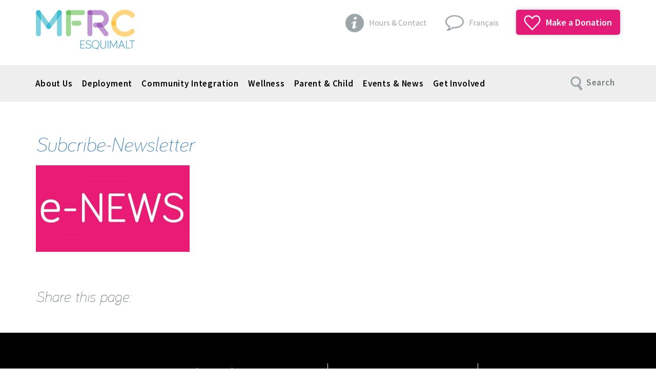

--- FILE ---
content_type: text/html; charset=UTF-8
request_url: https://esquimaltmfrc.com/get-involved/subscribe-to-our-newsletter/subcribe-newsletter-2/
body_size: 12548
content:
<!DOCTYPE html>

<!--[if IE 6]>
<html id="ie6" lang="en-US">
<![endif]-->
<!--[if IE 7]>
<html id="ie7" lang="en-US">
<![endif]-->
<!--[if IE 8]>
<html id="ie8" lang="en-US">
<![endif]-->
<!--[if !(IE 6) | !(IE 7) | !(IE 8)  ]><!-->
<html lang="en-US">
<!--<![endif]-->
<head>
    <meta http-equiv="X-UA-Compatible" content="IE=edge">
    <meta charset="UTF-8"><link rel="preconnect" href="https://fonts.gstatic.com/" crossorigin />
    <!-- FB IMAGE -->
    
        <meta property="og:image" content="https://cdn.esquimaltmfrc.com/wp-content/themes/esquimalt-mfrc-v1.1/img/mfrc-logo-fb.png" />

    <title>
        Subcribe-Newsletter - Esquimalt Military Family Resource Centre (MFRC)    </title>
    <!-- START Google Podcast RSS Feed. Hosted on Libsyn.com -->
    <link rel="alternate” type=”application/rss+xml" title="The Military Lifestyle" href="https://militarylifestyle.libsyn.com/rss">
    <!-- END Google Podcast RSS Feed. Hosted on Libsyn.com-->
    <meta name="viewport" content="width=device-width, shrink-to-fit=no, initial-scale=1, min-scale=1, max-scale=1">

    <!-- HTML5 shim, for IE6-8 support of HTML5 elements -->
    <!--[if lt IE 9]>
    <script src="https://html5shim.googlecode.com/svn/trunk/html5.js"></script>
    <![endif]-->
    <meta name='robots' content='index, follow, max-image-preview:large, max-snippet:-1, max-video-preview:-1' />
	<style>img:is([sizes="auto" i], [sizes^="auto," i]) { contain-intrinsic-size: 3000px 1500px }</style>
	
	<!-- This site is optimized with the Yoast SEO plugin v26.7 - https://yoast.com/wordpress/plugins/seo/ -->
	<link rel="canonical" href="https://esquimaltmfrc.com/get-involved/subscribe-to-our-newsletter/subcribe-newsletter-2/" />
	<meta property="og:locale" content="en_US" />
	<meta property="og:type" content="article" />
	<meta property="og:title" content="Subcribe-Newsletter - Esquimalt Military Family Resource Centre (MFRC)" />
	<meta property="og:url" content="https://esquimaltmfrc.com/get-involved/subscribe-to-our-newsletter/subcribe-newsletter-2/" />
	<meta property="og:site_name" content="Esquimalt Military Family Resource Centre (MFRC)" />
	<meta property="article:modified_time" content="2015-10-30T16:47:09+00:00" />
	<meta property="og:image" content="https://esquimaltmfrc.com/get-involved/subscribe-to-our-newsletter/subcribe-newsletter-2" />
	<meta property="og:image:width" content="1600" />
	<meta property="og:image:height" content="900" />
	<meta property="og:image:type" content="image/jpeg" />
	<meta name="twitter:card" content="summary_large_image" />
	<script type="application/ld+json" class="yoast-schema-graph">{"@context":"https://schema.org","@graph":[{"@type":"WebPage","@id":"https://esquimaltmfrc.com/get-involved/subscribe-to-our-newsletter/subcribe-newsletter-2/","url":"https://esquimaltmfrc.com/get-involved/subscribe-to-our-newsletter/subcribe-newsletter-2/","name":"Subcribe-Newsletter - Esquimalt Military Family Resource Centre (MFRC)","isPartOf":{"@id":"https://esquimaltmfrc.com/#website"},"primaryImageOfPage":{"@id":"https://esquimaltmfrc.com/get-involved/subscribe-to-our-newsletter/subcribe-newsletter-2/#primaryimage"},"image":{"@id":"https://esquimaltmfrc.com/get-involved/subscribe-to-our-newsletter/subcribe-newsletter-2/#primaryimage"},"thumbnailUrl":"https://cdn.esquimaltmfrc.com/wp-content/uploads/Subcribe-Newsletter1.jpg","datePublished":"2015-10-30T16:46:56+00:00","dateModified":"2015-10-30T16:47:09+00:00","breadcrumb":{"@id":"https://esquimaltmfrc.com/get-involved/subscribe-to-our-newsletter/subcribe-newsletter-2/#breadcrumb"},"inLanguage":"en-US","potentialAction":[{"@type":"ReadAction","target":["https://esquimaltmfrc.com/get-involved/subscribe-to-our-newsletter/subcribe-newsletter-2/"]}]},{"@type":"ImageObject","inLanguage":"en-US","@id":"https://esquimaltmfrc.com/get-involved/subscribe-to-our-newsletter/subcribe-newsletter-2/#primaryimage","url":"https://cdn.esquimaltmfrc.com/wp-content/uploads/Subcribe-Newsletter1.jpg","contentUrl":"https://cdn.esquimaltmfrc.com/wp-content/uploads/Subcribe-Newsletter1.jpg","width":1600,"height":900,"caption":"Subscribe to our newsletter"},{"@type":"BreadcrumbList","@id":"https://esquimaltmfrc.com/get-involved/subscribe-to-our-newsletter/subcribe-newsletter-2/#breadcrumb","itemListElement":[{"@type":"ListItem","position":1,"name":"Home","item":"https://esquimaltmfrc.com/"},{"@type":"ListItem","position":2,"name":"Get Involved","item":"https://esquimaltmfrc.com/get-involved/"},{"@type":"ListItem","position":3,"name":"Subscribe to Our Newsletter","item":"https://esquimaltmfrc.com/get-involved/subscribe-to-our-newsletter/"},{"@type":"ListItem","position":4,"name":"Subcribe-Newsletter"}]},{"@type":"WebSite","@id":"https://esquimaltmfrc.com/#website","url":"https://esquimaltmfrc.com/","name":"Esquimalt Military Family Resource Centre (MFRC)","description":"An independent resource for the military community","potentialAction":[{"@type":"SearchAction","target":{"@type":"EntryPoint","urlTemplate":"https://esquimaltmfrc.com/?s={search_term_string}"},"query-input":{"@type":"PropertyValueSpecification","valueRequired":true,"valueName":"search_term_string"}}],"inLanguage":"en-US"}]}</script>
	<!-- / Yoast SEO plugin. -->


<link rel='dns-prefetch' href='//maxcdn.bootstrapcdn.com' />
<link rel='dns-prefetch' href='//fonts.googleapis.com' />
<script type="text/javascript">
/* <![CDATA[ */
window._wpemojiSettings = {"baseUrl":"https:\/\/s.w.org\/images\/core\/emoji\/16.0.1\/72x72\/","ext":".png","svgUrl":"https:\/\/s.w.org\/images\/core\/emoji\/16.0.1\/svg\/","svgExt":".svg","source":{"concatemoji":"https:\/\/cdn.esquimaltmfrc.com\/wp-includes\/js\/wp-emoji-release.min.js"}};
/*! This file is auto-generated */
!function(s,n){var o,i,e;function c(e){try{var t={supportTests:e,timestamp:(new Date).valueOf()};sessionStorage.setItem(o,JSON.stringify(t))}catch(e){}}function p(e,t,n){e.clearRect(0,0,e.canvas.width,e.canvas.height),e.fillText(t,0,0);var t=new Uint32Array(e.getImageData(0,0,e.canvas.width,e.canvas.height).data),a=(e.clearRect(0,0,e.canvas.width,e.canvas.height),e.fillText(n,0,0),new Uint32Array(e.getImageData(0,0,e.canvas.width,e.canvas.height).data));return t.every(function(e,t){return e===a[t]})}function u(e,t){e.clearRect(0,0,e.canvas.width,e.canvas.height),e.fillText(t,0,0);for(var n=e.getImageData(16,16,1,1),a=0;a<n.data.length;a++)if(0!==n.data[a])return!1;return!0}function f(e,t,n,a){switch(t){case"flag":return n(e,"\ud83c\udff3\ufe0f\u200d\u26a7\ufe0f","\ud83c\udff3\ufe0f\u200b\u26a7\ufe0f")?!1:!n(e,"\ud83c\udde8\ud83c\uddf6","\ud83c\udde8\u200b\ud83c\uddf6")&&!n(e,"\ud83c\udff4\udb40\udc67\udb40\udc62\udb40\udc65\udb40\udc6e\udb40\udc67\udb40\udc7f","\ud83c\udff4\u200b\udb40\udc67\u200b\udb40\udc62\u200b\udb40\udc65\u200b\udb40\udc6e\u200b\udb40\udc67\u200b\udb40\udc7f");case"emoji":return!a(e,"\ud83e\udedf")}return!1}function g(e,t,n,a){var r="undefined"!=typeof WorkerGlobalScope&&self instanceof WorkerGlobalScope?new OffscreenCanvas(300,150):s.createElement("canvas"),o=r.getContext("2d",{willReadFrequently:!0}),i=(o.textBaseline="top",o.font="600 32px Arial",{});return e.forEach(function(e){i[e]=t(o,e,n,a)}),i}function t(e){var t=s.createElement("script");t.src=e,t.defer=!0,s.head.appendChild(t)}"undefined"!=typeof Promise&&(o="wpEmojiSettingsSupports",i=["flag","emoji"],n.supports={everything:!0,everythingExceptFlag:!0},e=new Promise(function(e){s.addEventListener("DOMContentLoaded",e,{once:!0})}),new Promise(function(t){var n=function(){try{var e=JSON.parse(sessionStorage.getItem(o));if("object"==typeof e&&"number"==typeof e.timestamp&&(new Date).valueOf()<e.timestamp+604800&&"object"==typeof e.supportTests)return e.supportTests}catch(e){}return null}();if(!n){if("undefined"!=typeof Worker&&"undefined"!=typeof OffscreenCanvas&&"undefined"!=typeof URL&&URL.createObjectURL&&"undefined"!=typeof Blob)try{var e="postMessage("+g.toString()+"("+[JSON.stringify(i),f.toString(),p.toString(),u.toString()].join(",")+"));",a=new Blob([e],{type:"text/javascript"}),r=new Worker(URL.createObjectURL(a),{name:"wpTestEmojiSupports"});return void(r.onmessage=function(e){c(n=e.data),r.terminate(),t(n)})}catch(e){}c(n=g(i,f,p,u))}t(n)}).then(function(e){for(var t in e)n.supports[t]=e[t],n.supports.everything=n.supports.everything&&n.supports[t],"flag"!==t&&(n.supports.everythingExceptFlag=n.supports.everythingExceptFlag&&n.supports[t]);n.supports.everythingExceptFlag=n.supports.everythingExceptFlag&&!n.supports.flag,n.DOMReady=!1,n.readyCallback=function(){n.DOMReady=!0}}).then(function(){return e}).then(function(){var e;n.supports.everything||(n.readyCallback(),(e=n.source||{}).concatemoji?t(e.concatemoji):e.wpemoji&&e.twemoji&&(t(e.twemoji),t(e.wpemoji)))}))}((window,document),window._wpemojiSettings);
/* ]]> */
</script>
<script>WebFontConfig={google:{families:["Source Sans Pro:400,400italic,300,300italic,600,600italic,700,700italic"]}};if ( typeof WebFont === "object" && typeof WebFont.load === "function" ) { WebFont.load( WebFontConfig ); }</script><script data-optimized="1" src="https://cdn.esquimaltmfrc.com/wp-content/plugins/litespeed-cache/assets/js/webfontloader.min.js"></script>
<style id='wp-emoji-styles-inline-css' type='text/css'>

	img.wp-smiley, img.emoji {
		display: inline !important;
		border: none !important;
		box-shadow: none !important;
		height: 1em !important;
		width: 1em !important;
		margin: 0 0.07em !important;
		vertical-align: -0.1em !important;
		background: none !important;
		padding: 0 !important;
	}
</style>
<link rel='stylesheet' id='wp-block-library-css' href='https://cdn.esquimaltmfrc.com/wp-includes/css/dist/block-library/style.min.css' type='text/css' media='all' />
<style id='classic-theme-styles-inline-css' type='text/css'>
/*! This file is auto-generated */
.wp-block-button__link{color:#fff;background-color:#32373c;border-radius:9999px;box-shadow:none;text-decoration:none;padding:calc(.667em + 2px) calc(1.333em + 2px);font-size:1.125em}.wp-block-file__button{background:#32373c;color:#fff;text-decoration:none}
</style>
<style id='global-styles-inline-css' type='text/css'>
:root{--wp--preset--aspect-ratio--square: 1;--wp--preset--aspect-ratio--4-3: 4/3;--wp--preset--aspect-ratio--3-4: 3/4;--wp--preset--aspect-ratio--3-2: 3/2;--wp--preset--aspect-ratio--2-3: 2/3;--wp--preset--aspect-ratio--16-9: 16/9;--wp--preset--aspect-ratio--9-16: 9/16;--wp--preset--color--black: #000000;--wp--preset--color--cyan-bluish-gray: #abb8c3;--wp--preset--color--white: #ffffff;--wp--preset--color--pale-pink: #f78da7;--wp--preset--color--vivid-red: #cf2e2e;--wp--preset--color--luminous-vivid-orange: #ff6900;--wp--preset--color--luminous-vivid-amber: #fcb900;--wp--preset--color--light-green-cyan: #7bdcb5;--wp--preset--color--vivid-green-cyan: #00d084;--wp--preset--color--pale-cyan-blue: #8ed1fc;--wp--preset--color--vivid-cyan-blue: #0693e3;--wp--preset--color--vivid-purple: #9b51e0;--wp--preset--gradient--vivid-cyan-blue-to-vivid-purple: linear-gradient(135deg,rgba(6,147,227,1) 0%,rgb(155,81,224) 100%);--wp--preset--gradient--light-green-cyan-to-vivid-green-cyan: linear-gradient(135deg,rgb(122,220,180) 0%,rgb(0,208,130) 100%);--wp--preset--gradient--luminous-vivid-amber-to-luminous-vivid-orange: linear-gradient(135deg,rgba(252,185,0,1) 0%,rgba(255,105,0,1) 100%);--wp--preset--gradient--luminous-vivid-orange-to-vivid-red: linear-gradient(135deg,rgba(255,105,0,1) 0%,rgb(207,46,46) 100%);--wp--preset--gradient--very-light-gray-to-cyan-bluish-gray: linear-gradient(135deg,rgb(238,238,238) 0%,rgb(169,184,195) 100%);--wp--preset--gradient--cool-to-warm-spectrum: linear-gradient(135deg,rgb(74,234,220) 0%,rgb(151,120,209) 20%,rgb(207,42,186) 40%,rgb(238,44,130) 60%,rgb(251,105,98) 80%,rgb(254,248,76) 100%);--wp--preset--gradient--blush-light-purple: linear-gradient(135deg,rgb(255,206,236) 0%,rgb(152,150,240) 100%);--wp--preset--gradient--blush-bordeaux: linear-gradient(135deg,rgb(254,205,165) 0%,rgb(254,45,45) 50%,rgb(107,0,62) 100%);--wp--preset--gradient--luminous-dusk: linear-gradient(135deg,rgb(255,203,112) 0%,rgb(199,81,192) 50%,rgb(65,88,208) 100%);--wp--preset--gradient--pale-ocean: linear-gradient(135deg,rgb(255,245,203) 0%,rgb(182,227,212) 50%,rgb(51,167,181) 100%);--wp--preset--gradient--electric-grass: linear-gradient(135deg,rgb(202,248,128) 0%,rgb(113,206,126) 100%);--wp--preset--gradient--midnight: linear-gradient(135deg,rgb(2,3,129) 0%,rgb(40,116,252) 100%);--wp--preset--font-size--small: 13px;--wp--preset--font-size--medium: 20px;--wp--preset--font-size--large: 36px;--wp--preset--font-size--x-large: 42px;--wp--preset--spacing--20: 0.44rem;--wp--preset--spacing--30: 0.67rem;--wp--preset--spacing--40: 1rem;--wp--preset--spacing--50: 1.5rem;--wp--preset--spacing--60: 2.25rem;--wp--preset--spacing--70: 3.38rem;--wp--preset--spacing--80: 5.06rem;--wp--preset--shadow--natural: 6px 6px 9px rgba(0, 0, 0, 0.2);--wp--preset--shadow--deep: 12px 12px 50px rgba(0, 0, 0, 0.4);--wp--preset--shadow--sharp: 6px 6px 0px rgba(0, 0, 0, 0.2);--wp--preset--shadow--outlined: 6px 6px 0px -3px rgba(255, 255, 255, 1), 6px 6px rgba(0, 0, 0, 1);--wp--preset--shadow--crisp: 6px 6px 0px rgba(0, 0, 0, 1);}:where(.is-layout-flex){gap: 0.5em;}:where(.is-layout-grid){gap: 0.5em;}body .is-layout-flex{display: flex;}.is-layout-flex{flex-wrap: wrap;align-items: center;}.is-layout-flex > :is(*, div){margin: 0;}body .is-layout-grid{display: grid;}.is-layout-grid > :is(*, div){margin: 0;}:where(.wp-block-columns.is-layout-flex){gap: 2em;}:where(.wp-block-columns.is-layout-grid){gap: 2em;}:where(.wp-block-post-template.is-layout-flex){gap: 1.25em;}:where(.wp-block-post-template.is-layout-grid){gap: 1.25em;}.has-black-color{color: var(--wp--preset--color--black) !important;}.has-cyan-bluish-gray-color{color: var(--wp--preset--color--cyan-bluish-gray) !important;}.has-white-color{color: var(--wp--preset--color--white) !important;}.has-pale-pink-color{color: var(--wp--preset--color--pale-pink) !important;}.has-vivid-red-color{color: var(--wp--preset--color--vivid-red) !important;}.has-luminous-vivid-orange-color{color: var(--wp--preset--color--luminous-vivid-orange) !important;}.has-luminous-vivid-amber-color{color: var(--wp--preset--color--luminous-vivid-amber) !important;}.has-light-green-cyan-color{color: var(--wp--preset--color--light-green-cyan) !important;}.has-vivid-green-cyan-color{color: var(--wp--preset--color--vivid-green-cyan) !important;}.has-pale-cyan-blue-color{color: var(--wp--preset--color--pale-cyan-blue) !important;}.has-vivid-cyan-blue-color{color: var(--wp--preset--color--vivid-cyan-blue) !important;}.has-vivid-purple-color{color: var(--wp--preset--color--vivid-purple) !important;}.has-black-background-color{background-color: var(--wp--preset--color--black) !important;}.has-cyan-bluish-gray-background-color{background-color: var(--wp--preset--color--cyan-bluish-gray) !important;}.has-white-background-color{background-color: var(--wp--preset--color--white) !important;}.has-pale-pink-background-color{background-color: var(--wp--preset--color--pale-pink) !important;}.has-vivid-red-background-color{background-color: var(--wp--preset--color--vivid-red) !important;}.has-luminous-vivid-orange-background-color{background-color: var(--wp--preset--color--luminous-vivid-orange) !important;}.has-luminous-vivid-amber-background-color{background-color: var(--wp--preset--color--luminous-vivid-amber) !important;}.has-light-green-cyan-background-color{background-color: var(--wp--preset--color--light-green-cyan) !important;}.has-vivid-green-cyan-background-color{background-color: var(--wp--preset--color--vivid-green-cyan) !important;}.has-pale-cyan-blue-background-color{background-color: var(--wp--preset--color--pale-cyan-blue) !important;}.has-vivid-cyan-blue-background-color{background-color: var(--wp--preset--color--vivid-cyan-blue) !important;}.has-vivid-purple-background-color{background-color: var(--wp--preset--color--vivid-purple) !important;}.has-black-border-color{border-color: var(--wp--preset--color--black) !important;}.has-cyan-bluish-gray-border-color{border-color: var(--wp--preset--color--cyan-bluish-gray) !important;}.has-white-border-color{border-color: var(--wp--preset--color--white) !important;}.has-pale-pink-border-color{border-color: var(--wp--preset--color--pale-pink) !important;}.has-vivid-red-border-color{border-color: var(--wp--preset--color--vivid-red) !important;}.has-luminous-vivid-orange-border-color{border-color: var(--wp--preset--color--luminous-vivid-orange) !important;}.has-luminous-vivid-amber-border-color{border-color: var(--wp--preset--color--luminous-vivid-amber) !important;}.has-light-green-cyan-border-color{border-color: var(--wp--preset--color--light-green-cyan) !important;}.has-vivid-green-cyan-border-color{border-color: var(--wp--preset--color--vivid-green-cyan) !important;}.has-pale-cyan-blue-border-color{border-color: var(--wp--preset--color--pale-cyan-blue) !important;}.has-vivid-cyan-blue-border-color{border-color: var(--wp--preset--color--vivid-cyan-blue) !important;}.has-vivid-purple-border-color{border-color: var(--wp--preset--color--vivid-purple) !important;}.has-vivid-cyan-blue-to-vivid-purple-gradient-background{background: var(--wp--preset--gradient--vivid-cyan-blue-to-vivid-purple) !important;}.has-light-green-cyan-to-vivid-green-cyan-gradient-background{background: var(--wp--preset--gradient--light-green-cyan-to-vivid-green-cyan) !important;}.has-luminous-vivid-amber-to-luminous-vivid-orange-gradient-background{background: var(--wp--preset--gradient--luminous-vivid-amber-to-luminous-vivid-orange) !important;}.has-luminous-vivid-orange-to-vivid-red-gradient-background{background: var(--wp--preset--gradient--luminous-vivid-orange-to-vivid-red) !important;}.has-very-light-gray-to-cyan-bluish-gray-gradient-background{background: var(--wp--preset--gradient--very-light-gray-to-cyan-bluish-gray) !important;}.has-cool-to-warm-spectrum-gradient-background{background: var(--wp--preset--gradient--cool-to-warm-spectrum) !important;}.has-blush-light-purple-gradient-background{background: var(--wp--preset--gradient--blush-light-purple) !important;}.has-blush-bordeaux-gradient-background{background: var(--wp--preset--gradient--blush-bordeaux) !important;}.has-luminous-dusk-gradient-background{background: var(--wp--preset--gradient--luminous-dusk) !important;}.has-pale-ocean-gradient-background{background: var(--wp--preset--gradient--pale-ocean) !important;}.has-electric-grass-gradient-background{background: var(--wp--preset--gradient--electric-grass) !important;}.has-midnight-gradient-background{background: var(--wp--preset--gradient--midnight) !important;}.has-small-font-size{font-size: var(--wp--preset--font-size--small) !important;}.has-medium-font-size{font-size: var(--wp--preset--font-size--medium) !important;}.has-large-font-size{font-size: var(--wp--preset--font-size--large) !important;}.has-x-large-font-size{font-size: var(--wp--preset--font-size--x-large) !important;}
:where(.wp-block-post-template.is-layout-flex){gap: 1.25em;}:where(.wp-block-post-template.is-layout-grid){gap: 1.25em;}
:where(.wp-block-columns.is-layout-flex){gap: 2em;}:where(.wp-block-columns.is-layout-grid){gap: 2em;}
:root :where(.wp-block-pullquote){font-size: 1.5em;line-height: 1.6;}
</style>
<link rel='stylesheet' id='contact-form-7-css' href='https://cdn.esquimaltmfrc.com/wp-content/plugins/contact-form-7/includes/css/styles.css' type='text/css' media='all' />
<link rel='stylesheet' id='st-widget-css' href='https://cdn.esquimaltmfrc.com/wp-content/plugins/share-this/css/style.css' type='text/css' media='all' />
<link rel='stylesheet' id='wc-responsive-video-scripts-css' href='https://cdn.esquimaltmfrc.com/wp-content/plugins/wc-responsive-video/includes/css/style.css' type='text/css' media='all' />

<link rel='stylesheet' id='bootstrap-css' href='https://maxcdn.bootstrapcdn.com/bootstrap/3.3.5/css/bootstrap.min.css' type='text/css' media='all' />
<link rel='stylesheet' id='lightgallery-css' href='https://cdn.esquimaltmfrc.com/wp-content/themes/esquimalt-mfrc-v1.1/js/lightGallery-master/dist/css/lightgallery.css' type='text/css' media='all' />
<link rel='stylesheet' id='socicon-css' href='https://cdn.esquimaltmfrc.com/wp-content/themes/esquimalt-mfrc-v1.1/socicon/socicon.css' type='text/css' media='all' />
<link rel='stylesheet' id='less-icons-css' href='https://cdn.esquimaltmfrc.com/wp-content/themes/esquimalt-mfrc-v1.1/less/style.icons.min.css' type='text/css' media='all' />
<link rel='stylesheet' id='less-custom-css' href='https://cdn.esquimaltmfrc.com/wp-content/themes/esquimalt-mfrc-v1.1/less/style.custom.min.css' type='text/css' media='all' />
<link rel='stylesheet' id='tribe-accessibility-css-css' href='https://cdn.esquimaltmfrc.com/wp-content/plugins/the-events-calendar/common/src/resources/css/accessibility.min.css' type='text/css' media='all' />
<link rel='stylesheet' id='tribe-events-full-calendar-style-css' href='https://cdn.esquimaltmfrc.com/wp-content/plugins/the-events-calendar/src/resources/css/tribe-events-full.min.css' type='text/css' media='all' />
<link rel='stylesheet' id='tribe-events-custom-jquery-styles-css' href='https://cdn.esquimaltmfrc.com/wp-content/plugins/the-events-calendar/vendor/jquery/smoothness/jquery-ui-1.8.23.custom.css' type='text/css' media='all' />
<link rel='stylesheet' id='tribe-events-bootstrap-datepicker-css-css' href='https://cdn.esquimaltmfrc.com/wp-content/plugins/the-events-calendar/vendor/bootstrap-datepicker/css/bootstrap-datepicker.standalone.min.css' type='text/css' media='all' />
<link rel='stylesheet' id='tribe-events-calendar-style-css' href='https://cdn.esquimaltmfrc.com/wp-content/plugins/the-events-calendar/src/resources/css/tribe-events-theme.min.css' type='text/css' media='all' />
<link rel='stylesheet' id='tribe-events-calendar-full-mobile-style-css' href='https://cdn.esquimaltmfrc.com/wp-content/plugins/the-events-calendar/src/resources/css/tribe-events-full-mobile.min.css' type='text/css' media='only screen and (max-width: 768px)' />
<link rel='stylesheet' id='dashicons-css' href='https://cdn.esquimaltmfrc.com/wp-includes/css/dashicons.min.css' type='text/css' media='all' />
<link rel='stylesheet' id='tribe-events-admin-menu-css' href='https://cdn.esquimaltmfrc.com/wp-content/plugins/the-events-calendar/src/resources/css/admin-menu.min.css' type='text/css' media='all' />
<script type="text/javascript" src="https://cdn.esquimaltmfrc.com/wp-includes/js/jquery/jquery.min.js" id="jquery-core-js"></script>
<script type="text/javascript" src="https://cdn.esquimaltmfrc.com/wp-includes/js/jquery/jquery-migrate.min.js" id="jquery-migrate-js"></script>
<script type="text/javascript" src="https://maxcdn.bootstrapcdn.com/bootstrap/3.3.5/js/bootstrap.min.js" id="bootstrap-js"></script>
<script type="text/javascript" src="https://cdn.esquimaltmfrc.com/wp-content/themes/esquimalt-mfrc-v1.1/js/script.js" id="mfrc-script-js"></script>
<script type="text/javascript" src="https://cdn.esquimaltmfrc.com/wp-content/themes/esquimalt-mfrc-v1.1/js/lightGallery-master/demo/js/lightgallery.js" id="lightgallery-js"></script>
<script type="text/javascript" src="https://cdn.esquimaltmfrc.com/wp-content/themes/esquimalt-mfrc-v1.1/js/lightGallery-master/demo/js/lg-thumbnail.min.js" id="lightgallery-thumb-js"></script>
<script type="text/javascript" src="https://cdn.esquimaltmfrc.com/wp-content/themes/esquimalt-mfrc-v1.1/js/lightGallery-master/demo/js/lg-zoom.min.js" id="lightgallery-zoom-js"></script>
<link rel="https://api.w.org/" href="https://esquimaltmfrc.com/wp-json/" /><link rel="alternate" title="JSON" type="application/json" href="https://esquimaltmfrc.com/wp-json/wp/v2/media/1964" /><link rel="EditURI" type="application/rsd+xml" title="RSD" href="https://esquimaltmfrc.com/xmlrpc.php?rsd" />
<meta name="generator" content="WordPress 6.8.3" />
<link rel='shortlink' href='https://esquimaltmfrc.com/?p=1964' />
<link rel="alternate" title="oEmbed (JSON)" type="application/json+oembed" href="https://esquimaltmfrc.com/wp-json/oembed/1.0/embed?url=https%3A%2F%2Fesquimaltmfrc.com%2Fget-involved%2Fsubscribe-to-our-newsletter%2Fsubcribe-newsletter-2%2F" />
<link rel="alternate" title="oEmbed (XML)" type="text/xml+oembed" href="https://esquimaltmfrc.com/wp-json/oembed/1.0/embed?url=https%3A%2F%2Fesquimaltmfrc.com%2Fget-involved%2Fsubscribe-to-our-newsletter%2Fsubcribe-newsletter-2%2F&#038;format=xml" />
<script charset="utf-8" type="text/javascript">var switchTo5x=true;</script>
<script charset="utf-8" type="text/javascript" id="st_insights_js" src="https://ws.sharethis.com/button/buttons.js?publisher=901e7ce8-98d2-4886-99c8-f9645e0364e3&amp;product=sharethis-wordpress"></script>
<script charset="utf-8" type="text/javascript">stLight.options({"publisher":"901e7ce8-98d2-4886-99c8-f9645e0364e3"});var st_type="wordpress4.9.9";</script>
<script charset="utf-8" type="text/javascript" src="https://ss.sharethis.com/loader.js"></script>
<script charset="utf-8" type="text/javascript">
var h_options={"publisher":"901e7ce8-98d2-4886-99c8-f9645e0364e3","position":"left","chicklets_params":{"twitter":{"st_via":""},"instagram":{"st_username":""}},"chicklets":{"items":["sharethis"]}};var st_hover_widget = new sharethis.widgets.hoverbuttons(h_options);
</script>
<meta name="tec-api-version" content="v1"><meta name="tec-api-origin" content="https://esquimaltmfrc.com"><link rel="alternate" href="https://esquimaltmfrc.com/wp-json/tribe/events/v1/" /><style type="text/css">.recentcomments a{display:inline !important;padding:0 !important;margin:0 !important;}</style><link rel="icon" href="https://cdn.esquimaltmfrc.com/wp-content/uploads/cropped-EMFRC-Favicon-32x32.png" sizes="32x32" />
<link rel="icon" href="https://cdn.esquimaltmfrc.com/wp-content/uploads/cropped-EMFRC-Favicon-192x192.png" sizes="192x192" />
<link rel="apple-touch-icon" href="https://cdn.esquimaltmfrc.com/wp-content/uploads/cropped-EMFRC-Favicon-180x180.png" />
<meta name="msapplication-TileImage" content="https://cdn.esquimaltmfrc.com/wp-content/uploads/cropped-EMFRC-Favicon-270x270.png" />

    <!-- Fav and touch icons -->
    <!--[if IE]><link rel="shortcut icon" href="https://esquimaltmfrc.com/wp-content/themes/esquimalt-mfrc-v1.1/img/favicon.ico"><![endif]-->
    <link rel="icon" href="https://esquimaltmfrc.com/wp-content/themes/esquimalt-mfrc-v1.1/img/favicon.ico">

    <!--
    <link rel="apple-touch-icon-precomposed" sizes="144x144" href="../assets/ico/apple-touch-icon-144-precomposed.png">
    <link rel="apple-touch-icon-precomposed" sizes="114x114" href="../assets/ico/apple-touch-icon-114-precomposed.png">
    <link rel="apple-touch-icon-precomposed" sizes="72x72" href="../assets/ico/apple-touch-icon-72-precomposed.png">
    <link rel="apple-touch-icon-precomposed" href="../assets/ico/apple-touch-icon-57-precomposed.png">
    -->
    <link rel="stylesheet" type="text/css" media="all" href="https://cdn.esquimaltmfrc.com/wp-content/themes/esquimalt-mfrc-v1.1/style.css"/>

    <!--enables hover state on touch devices...-->
    <script>
        document.addEventListener("touchstart", function(){}, true);
    </script>
    <style>
        /*enables hover state on touch devices*/
        a:hover, a:active {
            -webkit-tap-highlight-color: rgba(0,0,0,0);
            -webkit-user-select: none;
            -webkit-touch-callout: none
        }
        /* hides admin bar on mobile*/
        @media screen and ( max-width: 991px ) {
            #wpadminbar { display: none;}
            html { margin-top: 0 !important; }
            * html body { margin-top: 0 !important; }
        }
    </style>

    <!-- START ADDTHIS STUFF-->
    <script type="text/javascript">var switchTo5x=true;</script>
        <script type="text/javascript" src="https://w.sharethis.com/button/buttons.js"></script>
        <script type="text/javascript">stLight.options({publisher: "5048a318-77fe-4b28-97bc-cac6901c15e1", doNotHash: true, doNotCopy: true, hashAddressBar: false});</script>
    <!-- END ADDTHIS STUFF -->
</head>

<body data-rsssl=1 class="attachment wp-singular attachment-template-default attachmentid-1964 attachment-jpeg wp-theme-esquimalt-mfrc-v11 tribe-no-js" >


<!-- BACK TO TOP -->
<a name="top" class="top"> </a>
<div class="back-to-top-wrapper">
    <div class="back-to-top"><a href="#top"><i class="i i-graphic-13 i-color-3 i-size-25px"> </i><br>Return to top</a></div>
</div>

<!-- CLOSE MOBILE MENU -->
<div class="close-mobile">
    <i class="i i-graphic-17 i-size-35px i-color-3"> </i>
</div>


<!-- OFF CANVAS MENU WRAPPERS... -->
<div id="container"> <!-- was outer-wrap -->
    <div id="container-inner">
        <!-- END OFF CANVAS MENU WRAPPERS -->


        <!-- MMENU -->
        <nav id="off-canvas-nav" style="display: none;">
            <h3>Menu</h3>
            <div class="menu-primary-nav-container"><ul id="menu-primary-nav" class="mobile-menu mm-nolistview vertical">
   <li class='closed menu-item-249'><a href='https://esquimaltmfrc.com/about-us/' class=' menu-item menu-item-type-post_type menu-item-object-page'>About Us<i class="i i-graphic-11 i-size-15px i-color-11 closed"></i><i class="i i-graphic-12 i-size-15px i-color-11 open"></i></a></li><!-- end_el -->

   <li class='closed menu-item-384'><a href='https://esquimaltmfrc.com/deployment/' class=' menu-item menu-item-type-post_type menu-item-object-page'>Deployment<i class="i i-graphic-11 i-size-15px i-color-4 closed"></i><i class="i i-graphic-12 i-size-15px i-color-4 open"></i></a></li><!-- end_el -->

   <li class='closed menu-item-408'><a href='https://esquimaltmfrc.com/relocation/' class=' menu-item menu-item-type-post_type menu-item-object-page'>Community Integration<i class="i i-graphic-11 i-size-15px i-color-8 closed"></i><i class="i i-graphic-12 i-size-15px i-color-8 open"></i></a></li><!-- end_el -->

   <li class='closed menu-item-428'><a href='https://esquimaltmfrc.com/wellness/' class=' menu-item menu-item-type-post_type menu-item-object-page'>Wellness<i class="i i-graphic-11 i-size-15px i-color-10 closed"></i><i class="i i-graphic-12 i-size-15px i-color-10 open"></i></a></li><!-- end_el -->

   <li class='closed menu-item-396'><a href='https://esquimaltmfrc.com/parent-child/' class=' menu-item menu-item-type-post_type menu-item-object-page'>Parent &#038; Child<i class="i i-graphic-11 i-size-15px i-color-12 closed"></i><i class="i i-graphic-12 i-size-15px i-color-12 open"></i></a></li><!-- end_el -->

   <li class='closed menu-item-595'><a href='/events' class=' menu-item menu-item-type-custom menu-item-object-custom'>Events & News<i class="i i-graphic-11 i-size-15px i-color-5 closed"></i><i class="i i-graphic-12 i-size-15px i-color-5 open"></i></a></li><!-- end_el -->

   <li class='closed menu-item-395'><a href='https://esquimaltmfrc.com/get-involved/' class=' menu-item menu-item-type-post_type menu-item-object-page'>Get Involved<i class="i i-graphic-11 i-size-15px i-color-6 closed"></i><i class="i i-graphic-12 i-size-15px i-color-6 open"></i></a></li><!-- end_el -->
</ul></div>
            
                          <ul id="menu-francais" class="mobile-menu mm-nolistview vertical">
                <li>
                  <a href="https://esquimaltmfrc.com/francais/" class="menu-item menu-item-type-post_type menu-item-object-page">
                    Français                    <i class="i i-graphic-11 i-size-15px i-color-7 closed"></i>
                  </a>
                </li>
              </ul>
                            <div class="donate-button">    <a href="http://support.esquimaltmfrc.com/donate.php" ><i class="i i-graphic-3 i-size-35px i-color-3"></i> Make a Donation</a>    </div>            </nav>

        <div id="container-content">

            <!-- INFO OVERLAY -->
            <div id="panel-overlay" style="display: none;"> </div>
            <div class="strata info-overlay" style="display: none;">
                <div class="container-fluid">
                    <div class="row">
                        <div class="col-xs-12">
                            <div class="close-btn"><i class="i i-size-20px i-color-3 i-graphic-17"></i></div>
                            <div class="logo"></div>
                            <p>MFRC Information Line:<br />
<a href="tel:250-363-2640">250-363-2640</a><br />
Toll Free: <a href="tel:1-800-353-3329">1-800-353-3329</a><br />
<a href="mailto:emfrc@shaw.ca">emfrc@shaw.ca</a></p>
<a class='btn btn-default mfrc-button-shortcode ' href='/about-us/mfrc-contact-hours-location/' target='_blank'>Full contact info</a>
                        </div>
                    </div>
                </div>
            </div>

            <!-- FRENCH PAGE MENU OVERLAY -->
            <div class="strata french-overlay" style="display: none;">
                <div class="container-fluid">
                    <div class="row">
                        <div class="col-xs-12">
                            <div class="close-btn"><i class="i i-size-40px i-color-3 i-graphic-17"></i></div>
                            <div class="logo"></div>
                            <div class="menu-francais-container"><ul id="menu-francais" class="menu"><li id="menu-item-664" class="menu-item menu-item-type-post_type menu-item-object-page menu-item-664"><a href="https://esquimaltmfrc.com/francais/">Français</a></li>
</ul></div>                        </div>
                    </div>
                </div>
            </div>

            <!-- MOBILE NAV (note that the HTML this exposes is in the footer) -->
            <div class="strata mobile-navbar visible-xs visible-sm">
                <div class="container" onscroll='console.log("scrolly");'>
                    <div class="row">
                        <div class="col-xs-3">
                            <a class="menu-button menu-btn closed" id="off-canvas-toggle">
                                <i class="i i-graphic-17 i-size-40px i-color-1 show-open"></i>
                                <i class="i i-graphic-18 i-size-40px i-color-1 show-closed"></i>
                            </a>
                        </div>
                        <div class="col-xs-6">
                            <a href="https://esquimaltmfrc.com"><div class="logo"></div></a>
                        </div>
                        <div class="col-xs-3">
                            <a class="info-button closed">
                                <i class="i i-graphic-1 i-size-40px i-color-1"></i>
                            </a>
                        </div>
                    </div>
                </div>
            </div>
            <div class="strata mobile-spacer visible-xs visible-sm">
                <!-- put here to push the rest of the content below the navbar. -->
            </div>

            <div class="strata mobile-search visible-xs visible-sm">

                
<form role="search" method="get" class="search-form" action="https://esquimaltmfrc.com/">
    <label>
        <span class="screen-reader-text">Search for:</span>
        <input type="search" class="search-field"
               placeholder="Search …"
               value="" name="s"
               title="Search for:" />
        <i class="i i-graphic-5 i-size-30px i-color-1 search-submit right"></i>
    </label>
    </form>




            </div>

                            <div class="strata alerts">
                                            <div class="mfrc-alert checkme">
                            <div class="container">
                                <div class="row">
                                    <div class="col-md-12">
                                        <a href="close-alert" class="close-box">
                                            <i class="i i-graphic-17 i-size-15px i-color-3"> </i>
                                        </a>
                                        <p>
                                            <span class="message"></span>
                                        </p>
                                    </div>
                                </div>
                            </div>
                        </div>
                                    </div>
            
            <div class="strata branding visible-md visible-lg">
                <div class="container">
                    <div class="row">
                        <div class="col-md-3">
                            <p class="home-button-wrapper">
                                <a class="home-button" href="https://esquimaltmfrc.com">Esquimalt Military Family Resource Centre (MFRC)</a>
                            </p>
                        </div>
                        <div class="col-md-9">
                            <ul class="call-to-action">
                                <li class="info">
                                    <a target="_blank" class="info-button info-button-desktop closed">
                                        <i class="i i-graphic-1 i-size-40px i-color-1 closed"></i>
                                        <i class="i i-graphic-1 i-size-40px i-color-11 open"></i>
                                        Hours & Contact                                    </a>
                                </li>
                                <li class="fr">
                                    <a href="https://esquimaltmfrc.com/francais/" class="french-button french-button-desktop closed">
                                        <i class="i i-graphic-2 i-size-40px i-color-1 closed"></i>
                                        <i class="i i-graphic-2 i-size-40px i-color-7 open"></i>
                                        Français                                    </a>
                                </li>
                                <li class="donate-button"><a href="http://support.esquimaltmfrc.com/donate.php" ><i class="i i-graphic-3 i-size-35px i-color-3"></i> Make a Donation</a></li>
                            </ul>
                        </div>
                    </div>
                </div>
            </div>

            <!-- DESKTOP NAV -->
            <div class="strata desktop-navbar visible-md visible-lg">
                <!-- Brand and toggle get grouped for better mobile display -->
                <div class="container">
                    <div class="row">
                        <div class="col-md-12">
                            <div class="menu-primary-nav-container"><ul id="menu-primary-nav-1" class="menu"><li id="menu-item-249" class="menu-item menu-item-type-post_type menu-item-object-page menu-item-249"><a href="https://esquimaltmfrc.com/about-us/">About Us</a></li>
<li id="menu-item-384" class="menu-item menu-item-type-post_type menu-item-object-page menu-item-384"><a href="https://esquimaltmfrc.com/deployment/">Deployment</a></li>
<li id="menu-item-408" class="menu-item menu-item-type-post_type menu-item-object-page menu-item-408"><a href="https://esquimaltmfrc.com/relocation/">Community Integration</a></li>
<li id="menu-item-428" class="menu-item menu-item-type-post_type menu-item-object-page menu-item-428"><a href="https://esquimaltmfrc.com/wellness/">Wellness</a></li>
<li id="menu-item-396" class="menu-item menu-item-type-post_type menu-item-object-page menu-item-396"><a href="https://esquimaltmfrc.com/parent-child/">Parent &#038; Child</a></li>
<li id="menu-item-595" class="menu-item menu-item-type-custom menu-item-object-custom menu-item-595"><a href="/events">Events &#038; News</a></li>
<li id="menu-item-395" class="menu-item menu-item-type-post_type menu-item-object-page menu-item-395"><a href="https://esquimaltmfrc.com/get-involved/">Get Involved</a></li>
</ul></div>                            <div class="search-icon">
                                <i class="i i-graphic-4 i-color-1 i-size-30px"> </i>
                                <span class="label search-icon__label">Search</span>
                            </div>
                        </div>
                    </div>
                </div>
            </div>

            <div class="strata desktop-navbar-submenus">
                                                        <div class='menu-panel menu-panel-about-us menu-panel-id-249 menu-panel-section-about-us' style="display:none;">
                        <div class="triangle"> </div>
                        <div class="teaser">
                            <!--<i class="i i-graphic-17 i-size-40px i-color-3"></i>-->
                                                            <p>The MFRC is here to support the unique parts of the military lifestyle.</p>
                                                    </div>
                        <div class="content">
                            <div class='columns'>
                                <div class='column'>
                                                                    </div>
                            </div>
                        </div>
                    </div>
                                                        <div class='menu-panel menu-panel-deployment menu-panel-id-384 menu-panel-section-deployment' style="display:none;">
                        <div class="triangle"> </div>
                        <div class="teaser">
                            <!--<i class="i i-graphic-17 i-size-40px i-color-3"></i>-->
                                                            <p>Helping you prepare for deployments and work-related absences so that you can be informed, stay connected & have a positive reunion.</p>
                                                    </div>
                        <div class="content">
                            <div class='columns'>
                                <div class='column'>
                                                                    </div>
                            </div>
                        </div>
                    </div>
                                                        <div class='menu-panel menu-panel-community-integration menu-panel-id-408 menu-panel-section-relocation' style="display:none;">
                        <div class="triangle"> </div>
                        <div class="teaser">
                            <!--<i class="i i-graphic-17 i-size-40px i-color-3"></i>-->
                                                            <p>Information, activities & workshops to help you join a new community. </p>
                                                    </div>
                        <div class="content">
                            <div class='columns'>
                                <div class='column'>
                                                                    </div>
                            </div>
                        </div>
                    </div>
                                                        <div class='menu-panel menu-panel-wellness menu-panel-id-428 menu-panel-section-wellness' style="display:none;">
                        <div class="triangle"> </div>
                        <div class="teaser">
                            <!--<i class="i i-graphic-17 i-size-40px i-color-3"></i>-->
                                                            <p>Promoting resiliency & life skills so that families can stay well & the military member can focus on their mission.</p>
                                                    </div>
                        <div class="content">
                            <div class='columns'>
                                <div class='column'>
                                                                    </div>
                            </div>
                        </div>
                    </div>
                                                        <div class='menu-panel menu-panel-parent-child menu-panel-id-396 menu-panel-section-parent-child' style="display:none;">
                        <div class="triangle"> </div>
                        <div class="teaser">
                            <!--<i class="i i-graphic-17 i-size-40px i-color-3"></i>-->
                                                            <p>Quality care, support & resources in an environment that understands the military lifestyle.</p>
                                                    </div>
                        <div class="content">
                            <div class='columns'>
                                <div class='column'>
                                                                    </div>
                            </div>
                        </div>
                    </div>
                                                        <div class='menu-panel menu-panel-events-news menu-panel-id-595 menu-panel-section-events' style="display:none;">
                        <div class="triangle"> </div>
                        <div class="teaser">
                            <!--<i class="i i-graphic-17 i-size-40px i-color-3"></i>-->
                                                    </div>
                        <div class="content">
                            <div class='columns'>
                                <div class='column'>
                                                                    </div>
                            </div>
                        </div>
                    </div>
                                                        <div class='menu-panel menu-panel-get-involved menu-panel-id-395 menu-panel-section-get-involved' style="display:none;">
                        <div class="triangle"> </div>
                        <div class="teaser">
                            <!--<i class="i i-graphic-17 i-size-40px i-color-3"></i>-->
                                                            <p>An independent non-profit organization that relies on your support.</p>
                                                    </div>
                        <div class="content">
                            <div class='columns'>
                                <div class='column'>
                                                                    </div>
                            </div>
                        </div>
                    </div>
                
                <div class="menu-panel menu-panel-search menu-panel-id-search" style="display:none;">
                    <div class="triangle"> </div>
                    <!--<div class="teaser">
                        <p></p>
                            <p>Find what you are looking for.</p>
                        <p></p>
                    </div>-->
                    <div class="content">
                        <div class='columns'>
                            <div class='column'>
                                
<form role="search" method="get" class="search-form" action="https://esquimaltmfrc.com/">
    <label>
        <span class="screen-reader-text">Search for:</span>
        <input type="search" class="search-field"
               placeholder="Search …"
               value="" name="s"
               title="Search for:" />
        <i class="i i-graphic-5 i-size-30px i-color-1 search-submit right"></i>
    </label>
    </form>



                            </div>
                        </div>
                    </div>
                </div>
            </div>    <div class="strata content">
        <div class="container">
            <div class="row">
                <div class="col-md-7">
                    <div class="mfrc-breadcrumb">
</div>
                    <div class="main-column">
                        <h3>
    <a href="https://esquimaltmfrc.com/get-involved/subscribe-to-our-newsletter/subcribe-newsletter-2/">
        Subcribe-Newsletter    </a>
</h3>
<p class="attachment"><a href='https://cdn.esquimaltmfrc.com/wp-content/uploads/Subcribe-Newsletter1.jpg'><img fetchpriority="high" decoding="async" width="300" height="169" src="https://cdn.esquimaltmfrc.com/wp-content/uploads/Subcribe-Newsletter1-300x169.jpg" class="attachment-medium size-medium" alt="Subscribe to our newsletter" srcset="https://cdn.esquimaltmfrc.com/wp-content/uploads/Subcribe-Newsletter1-300x169.jpg 300w, https://cdn.esquimaltmfrc.com/wp-content/uploads/Subcribe-Newsletter1-1024x576.jpg 1024w, https://cdn.esquimaltmfrc.com/wp-content/uploads/Subcribe-Newsletter1-1170x658.jpg 1170w, https://cdn.esquimaltmfrc.com/wp-content/uploads/Subcribe-Newsletter1-940x529.jpg 940w, https://cdn.esquimaltmfrc.com/wp-content/uploads/Subcribe-Newsletter1-720x405.jpg 720w, https://cdn.esquimaltmfrc.com/wp-content/uploads/Subcribe-Newsletter1.jpg 1600w" sizes="(max-width: 300px) 100vw, 300px" /></a></p>
                    </div>
                </div>
                <div class="col-md-4 col-md-offset-1">
                    
<!-- sidebar.php -->
<div class="sidebar">
    </div>
<!-- /sidebar -->

                </div>
            </div>
        </div>
    </div>
    <!-- /.strata.content -->

<div class="strata footer-spacer">
</div>

<div class="strata sharethis">
    <div class="container">
        <div class="row">
            <div class="col-md-12">
                <h4>Share this page:<br>
                    <span                           class='st_facebook_large' displayText='Facebook'></span>
                    <span                           class='st_twitter_large' displayText='Tweet'></span>
                    <span                           class='st_linkedin_large' displayText='LinkedIn'></span>
                    <span                           class='st_email_large' displayText='Email'></span>
                    <span                           class='st_sharethis_large' displayText='ShareThis'></span>
                </h4>
            </div>
        </div>
    </div>
</div>

<div class="strata strata-footer">
    <div class="container">
        <div class="row">
            <footer>

                <div class="col-md-6">
                    <div class="newsletter-wrapper">
                        <h3>Stay updated</h3>
                        <form id='newsletter-signup-form' name="scForm101574" action="https://app.simplycast.ca/?q=forms/submissionHandler" target="_self" method="post" enctype="multipart/form-data" id="scInlineForm-101574"> <div style="display: none; " class="scVerifyEmail"><label for="email_again">Email (Leave blank):</label> <input name="email_again" id="email_again"></div> <input type="text" class="firstInput required" id="NameElement_2_input" name="NameElement_2[value][0]" maxlength="20" placeholder="First Name"/> <input type="hidden" class="secondInput required" id="NameElement_2_input" name="NameElement_2[value][1]" maxlength="20"> <input type="hidden" name="NameElement_2[label]" value="Name"> <input type="hidden" name="NameElement_2[type]" value="Text" > <input type="hidden" name="NameElement_2[column]" value="name" > <input type="hidden" name="NameElement_2[separator]" value=" " > <input type="email" class="required" id="EmailElement_0_input" name="EmailElement_0[value]" value="user@example.com"> <input type="hidden" name="EmailElement_0[label]" value="Email"> <input type="hidden" name="EmailElement_0[type]" value="Email"> <input type="hidden" name="EmailElement_0[column]" value="email">
<div class="checkboxes"> <input type="checkbox" name="CheckboxElement_0[value][]" id="EditorRow_3-op-0" value="Once per month"> <label id="EditorRow_3-op-0-label" for="EditorRow_3-op-0">Monthly</label> <input type="checkbox" name="CheckboxElement_0[value][]" id="EditorRow_3-op-1" value="3-4 times per year" checked> <label id="EditorRow_3-op-1-label" for="EditorRow_3-op-1">Quarterly</label> </div> <input type="hidden" name="CheckboxElement_0[label]" value="Email Frequency" > <input type="hidden" name="CheckboxElement_0[type]" value="Checkbox" > <input type="hidden" name="CheckboxElement_0[column]" value="Frequency" > <input type="hidden" name="CheckboxElement_0[separator]" value=", " > <input type="hidden" name="CheckboxElement_0[poll]" value="true" > <a class="newsletter-submit btn btn-default" href="#" style="cursor:pointer; cursor: hand" class="btn btn-default">Subscribe</a> <!-- <input type="submit" id="SubmitElement_0_input" name="SubmitElement_0" class="submit notDefault" value="Submit"> --> <input type="hidden" name="form" value="101574" ></form> <!-- OLD FORM ------------------------------------------- <form id='newsletter-signup-form' action="https://simplycast.ca/?q=forms/submissionHandler" target="_blank" role="form" method="post"> <input type="hidden" name="form" value="101574"> <input type="text" class="firstInput " id="NameElement_1_input" name="NameElement_1[value][0]" maxlength="120" placeholder="First Name"> <input type="hidden" class="secondInput " id="NameElement_1_input" name="NameElement_1[value][1]" maxlength="120" placeholder=""> <input type="hidden" name="NameElement_1[label]" value="Name"> <input type="hidden" name="NameElement_1[type]" value="Text"> <input type="hidden" name="NameElement_1[column]" value="name"> <input type="hidden" name="NameElement_1[separator]" value=" "> <input id="Email" type="email" required id="EmailElement_1_input" name="EmailElement_1[value]" placeholder="user@example.com"> <input type="hidden" name="EmailElement_1[label]" value="Email" style="line-height: normal;"> <input type="hidden" name="EmailElement_1[type]" value="Email" style="line-height: normal;"> <input type="hidden" name="EmailElement_1[column]" value="email" style="line-height: normal;"> <input type="submit" id="SubmitElement_0_input" name="SubmitElement_0" class="submit notDefault" value="Submit" style="display:none;"> <a class="newsletter-submit btn btn-default" href="#" style="cursor:pointer; cursor: hand" class="btn btn-default">Subscribe</a> <div class="checkboxes"> <input type="checkbox" checked name="CheckboxElement_0[value][]" id="EditorRow_3-op-0" value="Once per month" style="line-height: normal;"><label id="EditorRow_3-op-0-label" for="EditorRow_3-op-0">Monthly</label> <input type="checkbox" name="CheckboxElement_0[value][]" id="EditorRow_3-op-1" value="3-4 times per year" style="line-height: normal;"><label id="EditorRow_3-op-1-label" for="EditorRow_3-op-1">Quarterly</label> </div> --> <script type="text/javascript"> </script> <div class="validator-message"> </div> <script type="text/javascript"> jQuery('#EditorRow_3-op-0').change(function(){ if (jQuery(this).attr('checked') != "checked") { if (jQuery('#EditorRow_3-op-1').attr('checked') != "checked") jQuery('#EditorRow_3-op-1').attr('checked',true); } }); jQuery('#EditorRow_3-op-1').change(function(){ if (jQuery(this).attr('checked') != "checked") { if (jQuery('#EditorRow_3-op-0').attr('checked') != "checked") jQuery('#EditorRow_3-op-0').attr('checked',true); } }); function IsEmail(email) { var regex = /^([a-zA-Z0-9_.+-])+\@(([a-zA-Z0-9-])+\.)+([a-zA-Z0-9]{2,4})+$/; return regex.test(email); } jQuery(".newsletter-submit").click(function (e) { e.preventDefault(); jQuery('.validator-message span').empty().remove(); if (IsEmail(jQuery("#EmailElement_0_input").val())) { jQuery('form#newsletter-signup-form').submit(); } else { jQuery('.validator-message').append('<span>Please enter a valid email</span>'); jQuery('#Email').keypress(function () { jQuery('.validator-message span').empty().remove(); }); } }); </script> </form>                        <p>Get the latest news from the Esquimalt MFRC &ndash; right to your inbox</p>
                    </div>
                </div>
                <div class="col-md-3">
                    <div class="tel-wrapper">
                        <h3>MFRC Info Line</h3>
                        <p><a href="tel:+12503632640">250-363-2640</a><br>or<br><a href="tel:+18003533329">1-800-353-3329</a></p>
                    </div>
                </div>
                <div class="col-md-3">
                    <div class="social-wrapper">
                        <h3>Connect</h3>
                        <p>
                            <a href="https://www.facebook.com/esquimaltmfrc/" target="_blank"><i class="i i-graphic-9 i-size-40px i-color-3"> </i></a>
                            <a href="https://twitter.com/EsquimaltMFRC" target="_blank"><i class="i i-graphic-10 i-size-40px i-color-3"> </i></a>
                            <a href="https://esquimaltmfrc.com/feed/" target="_blank"><i class="rss-icon"> </i></a>
                        </p>
                    </div>
                </div>
            </footer>
        </div>
    </div>
</div>
<!-- /strata-footer -->

<div id="mfrc-overlay" style="display:none;"></div>

</div>
<!-- /#container-content -->
</div>
<!--/#container-inner -->
</div>
<!--/#container -->

<script type="speculationrules">
{"prefetch":[{"source":"document","where":{"and":[{"href_matches":"\/*"},{"not":{"href_matches":["\/wp-*.php","\/wp-admin\/*","\/wp-content\/uploads\/*","\/wp-content\/*","\/wp-content\/plugins\/*","\/wp-content\/themes\/esquimalt-mfrc-v1.1\/*","\/*\\?(.+)"]}},{"not":{"selector_matches":"a[rel~=\"nofollow\"]"}},{"not":{"selector_matches":".no-prefetch, .no-prefetch a"}}]},"eagerness":"conservative"}]}
</script>
		<script>
		( function ( body ) {
			'use strict';
			body.className = body.className.replace( /\btribe-no-js\b/, 'tribe-js' );
		} )( document.body );
		</script>
		<script> /* <![CDATA[ */var tribe_l10n_datatables = {"aria":{"sort_ascending":": activate to sort column ascending","sort_descending":": activate to sort column descending"},"length_menu":"Show _MENU_ entries","empty_table":"No data available in table","info":"Showing _START_ to _END_ of _TOTAL_ entries","info_empty":"Showing 0 to 0 of 0 entries","info_filtered":"(filtered from _MAX_ total entries)","zero_records":"No matching records found","search":"Search:","all_selected_text":"All items on this page were selected. ","select_all_link":"Select all pages","clear_selection":"Clear Selection.","pagination":{"all":"All","next":"Next","previous":"Previous"},"select":{"rows":{"0":"","_":": Selected %d rows","1":": Selected 1 row"}},"datepicker":{"dayNames":["Sunday","Monday","Tuesday","Wednesday","Thursday","Friday","Saturday"],"dayNamesShort":["Sun","Mon","Tue","Wed","Thu","Fri","Sat"],"dayNamesMin":["S","M","T","W","T","F","S"],"monthNames":["January","February","March","April","May","June","July","August","September","October","November","December"],"monthNamesShort":["January","February","March","April","May","June","July","August","September","October","November","December"],"monthNamesMin":["Jan","Feb","Mar","Apr","May","Jun","Jul","Aug","Sep","Oct","Nov","Dec"],"nextText":"Next","prevText":"Prev","currentText":"Today","closeText":"Done","today":"Today","clear":"Clear"}};/* ]]> */ </script><script type="text/javascript" src="https://cdn.esquimaltmfrc.com/wp-includes/js/dist/hooks.min.js" id="wp-hooks-js"></script>
<script type="text/javascript" src="https://cdn.esquimaltmfrc.com/wp-includes/js/dist/i18n.min.js" id="wp-i18n-js"></script>
<script type="text/javascript" id="wp-i18n-js-after">
/* <![CDATA[ */
wp.i18n.setLocaleData( { 'text direction\u0004ltr': [ 'ltr' ] } );
/* ]]> */
</script>
<script type="text/javascript" src="https://cdn.esquimaltmfrc.com/wp-content/plugins/contact-form-7/includes/swv/js/index.js" id="swv-js"></script>
<script type="text/javascript" id="contact-form-7-js-before">
/* <![CDATA[ */
var wpcf7 = {
    "api": {
        "root": "https:\/\/esquimaltmfrc.com\/wp-json\/",
        "namespace": "contact-form-7\/v1"
    },
    "cached": 1
};
/* ]]> */
</script>
<script type="text/javascript" src="https://cdn.esquimaltmfrc.com/wp-content/plugins/contact-form-7/includes/js/index.js" id="contact-form-7-js"></script>
<script type="text/javascript" src="https://cdn.esquimaltmfrc.com/wp-content/themes/esquimalt-mfrc-v1.1/js/js-cookie-master/src/js.cookie.js" id="js-cookie-js"></script>
    <script>
    if ( jQuery( '.tribe-events-event-cost' ).length ) {
        jQuery( '.tribe-events-event-cost' ).prev('dt').hide();
    }

    if ( jQuery( '.tribe-events-event-categories' ).length ) {
        jQuery( '.tribe-events-event-categories' ).prev('dt').hide();
    }
    </script>
    
<script>
    (function(i,s,o,g,r,a,m){i['GoogleAnalyticsObject']=r;i[r]=i[r]||function(){
            (i[r].q=i[r].q||[]).push(arguments)},i[r].l=1*new Date();a=s.createElement(o),
        m=s.getElementsByTagName(o)[0];a.async=1;a.src=g;m.parentNode.insertBefore(a,m)
    })(window,document,'script','//www.google-analytics.com/analytics.js','ga');

    ga('create', 'UA-9977972-1', 'auto');
    ga('send', 'pageview');

</script>



</body>
</html>

<!-- Page cached by LiteSpeed Cache 7.7 on 2026-01-17 22:00:05 -->

--- FILE ---
content_type: text/css
request_url: https://cdn.esquimaltmfrc.com/wp-content/themes/esquimalt-mfrc-v1.1/less/style.icons.min.css
body_size: 9139
content:
.i{display:inline-block;width:90px;height:90px;background-image:url(../img/icon-sprite.png);background-position:top left}.i.i-graphic-1{background-position:0 0}.i.i-graphic-1.i-size-10px{background-position:0 0;height:10px;width:10px;background-size:190px}.i.i-graphic-1.i-size-10px.i-color-1{background-position:0 0;background-size:190px}.i.i-graphic-1.i-size-10px.i-color-2{background-position:0 -10px;background-size:190px}.i.i-graphic-1.i-size-10px.i-color-3{background-position:0 -20px;background-size:190px}.i.i-graphic-1.i-size-15px{background-position:0 0;height:15px;width:15px;background-size:285px}.i.i-graphic-1.i-size-15px.i-color-1{background-position:0 0;background-size:285px}.i.i-graphic-1.i-size-15px.i-color-2{background-position:0 -15px;background-size:285px}.i.i-graphic-1.i-size-15px.i-color-3{background-position:0 -30px;background-size:285px}.i.i-graphic-1.i-size-20px{background-position:0 0;height:20px;width:20px;background-size:380px}.i.i-graphic-1.i-size-20px.i-color-1{background-position:0 0;background-size:380px}.i.i-graphic-1.i-size-20px.i-color-2{background-position:0 -20px;background-size:380px}.i.i-graphic-1.i-size-20px.i-color-3{background-position:0 -40px;background-size:380px}.i.i-graphic-1.i-size-25px{background-position:0 0;height:25px;width:25px;background-size:475px}.i.i-graphic-1.i-size-25px.i-color-1{background-position:0 0;background-size:475px}.i.i-graphic-1.i-size-25px.i-color-2{background-position:0 -25px;background-size:475px}.i.i-graphic-1.i-size-25px.i-color-3{background-position:0 -50px;background-size:475px}.i.i-graphic-1.i-size-30px{background-position:0 0;height:30px;width:30px;background-size:570px}.i.i-graphic-1.i-size-30px.i-color-1{background-position:0 0;background-size:570px}.i.i-graphic-1.i-size-30px.i-color-2{background-position:0 -30px;background-size:570px}.i.i-graphic-1.i-size-30px.i-color-3{background-position:0 -60px;background-size:570px}.i.i-graphic-1.i-size-35px{background-position:0 0;height:35px;width:35px;background-size:665px}.i.i-graphic-1.i-size-35px.i-color-1{background-position:0 0;background-size:665px}.i.i-graphic-1.i-size-35px.i-color-2{background-position:0 -35px;background-size:665px}.i.i-graphic-1.i-size-35px.i-color-3{background-position:0 -70px;background-size:665px}.i.i-graphic-1.i-size-40px{background-position:0 0;height:40px;width:40px;background-size:760px}.i.i-graphic-1.i-size-40px.i-color-1{background-position:0 0;background-size:760px}.i.i-graphic-1.i-size-40px.i-color-2{background-position:0 -40px;background-size:760px}.i.i-graphic-1.i-size-40px.i-color-3{background-position:0 -80px;background-size:760px}.i.i-graphic-1.i-size-45px{background-position:0 0;height:45px;width:45px;background-size:855px}.i.i-graphic-1.i-size-45px.i-color-1{background-position:0 0;background-size:855px}.i.i-graphic-1.i-size-45px.i-color-2{background-position:0 -45px;background-size:855px}.i.i-graphic-1.i-size-45px.i-color-3{background-position:0 -90px;background-size:855px}.i.i-graphic-1.i-size-50px{background-position:0 0;height:50px;width:50px;background-size:950px}.i.i-graphic-1.i-size-50px.i-color-1{background-position:0 0;background-size:950px}.i.i-graphic-1.i-size-50px.i-color-2{background-position:0 -50px;background-size:950px}.i.i-graphic-1.i-size-50px.i-color-3{background-position:0 -100px;background-size:950px}.i.i-graphic-1.i-size-55px{background-position:0 0;height:55px;width:55px;background-size:1045px}.i.i-graphic-1.i-size-55px.i-color-1{background-position:0 0;background-size:1045px}.i.i-graphic-1.i-size-55px.i-color-2{background-position:0 -55px;background-size:1045px}.i.i-graphic-1.i-size-55px.i-color-3{background-position:0 -110px;background-size:1045px}.i.i-graphic-1.i-size-60px{background-position:0 0;height:60px;width:60px;background-size:1140px}.i.i-graphic-1.i-size-60px.i-color-1{background-position:0 0;background-size:1140px}.i.i-graphic-1.i-size-60px.i-color-2{background-position:0 -60px;background-size:1140px}.i.i-graphic-1.i-size-60px.i-color-3{background-position:0 -120px;background-size:1140px}.i.i-graphic-1.i-size-65px{background-position:0 0;height:65px;width:65px;background-size:1235px}.i.i-graphic-1.i-size-65px.i-color-1{background-position:0 0;background-size:1235px}.i.i-graphic-1.i-size-65px.i-color-2{background-position:0 -65px;background-size:1235px}.i.i-graphic-1.i-size-65px.i-color-3{background-position:0 -130px;background-size:1235px}.i.i-graphic-1.i-size-70px{background-position:0 0;height:70px;width:70px;background-size:1330px}.i.i-graphic-1.i-size-70px.i-color-1{background-position:0 0;background-size:1330px}.i.i-graphic-1.i-size-70px.i-color-2{background-position:0 -70px;background-size:1330px}.i.i-graphic-1.i-size-70px.i-color-3{background-position:0 -140px;background-size:1330px}.i.i-graphic-1.i-size-75px{background-position:0 0;height:75px;width:75px;background-size:1425px}.i.i-graphic-1.i-size-75px.i-color-1{background-position:0 0;background-size:1425px}.i.i-graphic-1.i-size-75px.i-color-2{background-position:0 -75px;background-size:1425px}.i.i-graphic-1.i-size-75px.i-color-3{background-position:0 -150px;background-size:1425px}.i.i-graphic-1.i-size-80px{background-position:0 0;height:80px;width:80px;background-size:1520px}.i.i-graphic-1.i-size-80px.i-color-1{background-position:0 0;background-size:1520px}.i.i-graphic-1.i-size-80px.i-color-2{background-position:0 -80px;background-size:1520px}.i.i-graphic-1.i-size-80px.i-color-3{background-position:0 -160px;background-size:1520px}.i.i-graphic-1.i-size-85px{background-position:0 0;height:85px;width:85px;background-size:1615px}.i.i-graphic-1.i-size-85px.i-color-1{background-position:0 0;background-size:1615px}.i.i-graphic-1.i-size-85px.i-color-2{background-position:0 -85px;background-size:1615px}.i.i-graphic-1.i-size-85px.i-color-3{background-position:0 -170px;background-size:1615px}.i.i-graphic-1.i-size-90px{background-position:0 0;height:90px;width:90px;background-size:1710px}.i.i-graphic-1.i-size-90px.i-color-1{background-position:0 0;background-size:1710px}.i.i-graphic-1.i-size-90px.i-color-2{background-position:0 -90px;background-size:1710px}.i.i-graphic-1.i-size-90px.i-color-3{background-position:0 -180px;background-size:1710px}.i.i-graphic-2{background-position:-90px 0}.i.i-graphic-2.i-size-10px{background-position:-10px 0;height:10px;width:10px;background-size:190px}.i.i-graphic-2.i-size-10px.i-color-1{background-position:-10px 0;background-size:190px}.i.i-graphic-2.i-size-10px.i-color-2{background-position:-10px -10px;background-size:190px}.i.i-graphic-2.i-size-10px.i-color-3{background-position:-10px -20px;background-size:190px}.i.i-graphic-2.i-size-15px{background-position:-15px 0;height:15px;width:15px;background-size:285px}.i.i-graphic-2.i-size-15px.i-color-1{background-position:-15px 0;background-size:285px}.i.i-graphic-2.i-size-15px.i-color-2{background-position:-15px -15px;background-size:285px}.i.i-graphic-2.i-size-15px.i-color-3{background-position:-15px -30px;background-size:285px}.i.i-graphic-2.i-size-20px{background-position:-20px 0;height:20px;width:20px;background-size:380px}.i.i-graphic-2.i-size-20px.i-color-1{background-position:-20px 0;background-size:380px}.i.i-graphic-2.i-size-20px.i-color-2{background-position:-20px -20px;background-size:380px}.i.i-graphic-2.i-size-20px.i-color-3{background-position:-20px -40px;background-size:380px}.i.i-graphic-2.i-size-25px{background-position:-25px 0;height:25px;width:25px;background-size:475px}.i.i-graphic-2.i-size-25px.i-color-1{background-position:-25px 0;background-size:475px}.i.i-graphic-2.i-size-25px.i-color-2{background-position:-25px -25px;background-size:475px}.i.i-graphic-2.i-size-25px.i-color-3{background-position:-25px -50px;background-size:475px}.i.i-graphic-2.i-size-30px{background-position:-30px 0;height:30px;width:30px;background-size:570px}.i.i-graphic-2.i-size-30px.i-color-1{background-position:-30px 0;background-size:570px}.i.i-graphic-2.i-size-30px.i-color-2{background-position:-30px -30px;background-size:570px}.i.i-graphic-2.i-size-30px.i-color-3{background-position:-30px -60px;background-size:570px}.i.i-graphic-2.i-size-35px{background-position:-35px 0;height:35px;width:35px;background-size:665px}.i.i-graphic-2.i-size-35px.i-color-1{background-position:-35px 0;background-size:665px}.i.i-graphic-2.i-size-35px.i-color-2{background-position:-35px -35px;background-size:665px}.i.i-graphic-2.i-size-35px.i-color-3{background-position:-35px -70px;background-size:665px}.i.i-graphic-2.i-size-40px{background-position:-40px 0;height:40px;width:40px;background-size:760px}.i.i-graphic-2.i-size-40px.i-color-1{background-position:-40px 0;background-size:760px}.i.i-graphic-2.i-size-40px.i-color-2{background-position:-40px -40px;background-size:760px}.i.i-graphic-2.i-size-40px.i-color-3{background-position:-40px -80px;background-size:760px}.i.i-graphic-2.i-size-45px{background-position:-45px 0;height:45px;width:45px;background-size:855px}.i.i-graphic-2.i-size-45px.i-color-1{background-position:-45px 0;background-size:855px}.i.i-graphic-2.i-size-45px.i-color-2{background-position:-45px -45px;background-size:855px}.i.i-graphic-2.i-size-45px.i-color-3{background-position:-45px -90px;background-size:855px}.i.i-graphic-2.i-size-50px{background-position:-50px 0;height:50px;width:50px;background-size:950px}.i.i-graphic-2.i-size-50px.i-color-1{background-position:-50px 0;background-size:950px}.i.i-graphic-2.i-size-50px.i-color-2{background-position:-50px -50px;background-size:950px}.i.i-graphic-2.i-size-50px.i-color-3{background-position:-50px -100px;background-size:950px}.i.i-graphic-2.i-size-55px{background-position:-55px 0;height:55px;width:55px;background-size:1045px}.i.i-graphic-2.i-size-55px.i-color-1{background-position:-55px 0;background-size:1045px}.i.i-graphic-2.i-size-55px.i-color-2{background-position:-55px -55px;background-size:1045px}.i.i-graphic-2.i-size-55px.i-color-3{background-position:-55px -110px;background-size:1045px}.i.i-graphic-2.i-size-60px{background-position:-60px 0;height:60px;width:60px;background-size:1140px}.i.i-graphic-2.i-size-60px.i-color-1{background-position:-60px 0;background-size:1140px}.i.i-graphic-2.i-size-60px.i-color-2{background-position:-60px -60px;background-size:1140px}.i.i-graphic-2.i-size-60px.i-color-3{background-position:-60px -120px;background-size:1140px}.i.i-graphic-2.i-size-65px{background-position:-65px 0;height:65px;width:65px;background-size:1235px}.i.i-graphic-2.i-size-65px.i-color-1{background-position:-65px 0;background-size:1235px}.i.i-graphic-2.i-size-65px.i-color-2{background-position:-65px -65px;background-size:1235px}.i.i-graphic-2.i-size-65px.i-color-3{background-position:-65px -130px;background-size:1235px}.i.i-graphic-2.i-size-70px{background-position:-70px 0;height:70px;width:70px;background-size:1330px}.i.i-graphic-2.i-size-70px.i-color-1{background-position:-70px 0;background-size:1330px}.i.i-graphic-2.i-size-70px.i-color-2{background-position:-70px -70px;background-size:1330px}.i.i-graphic-2.i-size-70px.i-color-3{background-position:-70px -140px;background-size:1330px}.i.i-graphic-2.i-size-75px{background-position:-75px 0;height:75px;width:75px;background-size:1425px}.i.i-graphic-2.i-size-75px.i-color-1{background-position:-75px 0;background-size:1425px}.i.i-graphic-2.i-size-75px.i-color-2{background-position:-75px -75px;background-size:1425px}.i.i-graphic-2.i-size-75px.i-color-3{background-position:-75px -150px;background-size:1425px}.i.i-graphic-2.i-size-80px{background-position:-80px 0;height:80px;width:80px;background-size:1520px}.i.i-graphic-2.i-size-80px.i-color-1{background-position:-80px 0;background-size:1520px}.i.i-graphic-2.i-size-80px.i-color-2{background-position:-80px -80px;background-size:1520px}.i.i-graphic-2.i-size-80px.i-color-3{background-position:-80px -160px;background-size:1520px}.i.i-graphic-2.i-size-85px{background-position:-85px 0;height:85px;width:85px;background-size:1615px}.i.i-graphic-2.i-size-85px.i-color-1{background-position:-85px 0;background-size:1615px}.i.i-graphic-2.i-size-85px.i-color-2{background-position:-85px -85px;background-size:1615px}.i.i-graphic-2.i-size-85px.i-color-3{background-position:-85px -170px;background-size:1615px}.i.i-graphic-2.i-size-90px{background-position:-90px 0;height:90px;width:90px;background-size:1710px}.i.i-graphic-2.i-size-90px.i-color-1{background-position:-90px 0;background-size:1710px}.i.i-graphic-2.i-size-90px.i-color-2{background-position:-90px -90px;background-size:1710px}.i.i-graphic-2.i-size-90px.i-color-3{background-position:-90px -180px;background-size:1710px}.i.i-graphic-3{background-position:-180px 0}.i.i-graphic-3.i-size-10px{background-position:-20px 0;height:10px;width:10px;background-size:190px}.i.i-graphic-3.i-size-10px.i-color-1{background-position:-20px 0;background-size:190px}.i.i-graphic-3.i-size-10px.i-color-2{background-position:-20px -10px;background-size:190px}.i.i-graphic-3.i-size-10px.i-color-3{background-position:-20px -20px;background-size:190px}.i.i-graphic-3.i-size-15px{background-position:-30px 0;height:15px;width:15px;background-size:285px}.i.i-graphic-3.i-size-15px.i-color-1{background-position:-30px 0;background-size:285px}.i.i-graphic-3.i-size-15px.i-color-2{background-position:-30px -15px;background-size:285px}.i.i-graphic-3.i-size-15px.i-color-3{background-position:-30px -30px;background-size:285px}.i.i-graphic-3.i-size-20px{background-position:-40px 0;height:20px;width:20px;background-size:380px}.i.i-graphic-3.i-size-20px.i-color-1{background-position:-40px 0;background-size:380px}.i.i-graphic-3.i-size-20px.i-color-2{background-position:-40px -20px;background-size:380px}.i.i-graphic-3.i-size-20px.i-color-3{background-position:-40px -40px;background-size:380px}.i.i-graphic-3.i-size-25px{background-position:-50px 0;height:25px;width:25px;background-size:475px}.i.i-graphic-3.i-size-25px.i-color-1{background-position:-50px 0;background-size:475px}.i.i-graphic-3.i-size-25px.i-color-2{background-position:-50px -25px;background-size:475px}.i.i-graphic-3.i-size-25px.i-color-3{background-position:-50px -50px;background-size:475px}.i.i-graphic-3.i-size-30px{background-position:-60px 0;height:30px;width:30px;background-size:570px}.i.i-graphic-3.i-size-30px.i-color-1{background-position:-60px 0;background-size:570px}.i.i-graphic-3.i-size-30px.i-color-2{background-position:-60px -30px;background-size:570px}.i.i-graphic-3.i-size-30px.i-color-3{background-position:-60px -60px;background-size:570px}.i.i-graphic-3.i-size-35px{background-position:-70px 0;height:35px;width:35px;background-size:665px}.i.i-graphic-3.i-size-35px.i-color-1{background-position:-70px 0;background-size:665px}.i.i-graphic-3.i-size-35px.i-color-2{background-position:-70px -35px;background-size:665px}.i.i-graphic-3.i-size-35px.i-color-3{background-position:-70px -70px;background-size:665px}.i.i-graphic-3.i-size-40px{background-position:-80px 0;height:40px;width:40px;background-size:760px}.i.i-graphic-3.i-size-40px.i-color-1{background-position:-80px 0;background-size:760px}.i.i-graphic-3.i-size-40px.i-color-2{background-position:-80px -40px;background-size:760px}.i.i-graphic-3.i-size-40px.i-color-3{background-position:-80px -80px;background-size:760px}.i.i-graphic-3.i-size-45px{background-position:-90px 0;height:45px;width:45px;background-size:855px}.i.i-graphic-3.i-size-45px.i-color-1{background-position:-90px 0;background-size:855px}.i.i-graphic-3.i-size-45px.i-color-2{background-position:-90px -45px;background-size:855px}.i.i-graphic-3.i-size-45px.i-color-3{background-position:-90px -90px;background-size:855px}.i.i-graphic-3.i-size-50px{background-position:-100px 0;height:50px;width:50px;background-size:950px}.i.i-graphic-3.i-size-50px.i-color-1{background-position:-100px 0;background-size:950px}.i.i-graphic-3.i-size-50px.i-color-2{background-position:-100px -50px;background-size:950px}.i.i-graphic-3.i-size-50px.i-color-3{background-position:-100px -100px;background-size:950px}.i.i-graphic-3.i-size-55px{background-position:-110px 0;height:55px;width:55px;background-size:1045px}.i.i-graphic-3.i-size-55px.i-color-1{background-position:-110px 0;background-size:1045px}.i.i-graphic-3.i-size-55px.i-color-2{background-position:-110px -55px;background-size:1045px}.i.i-graphic-3.i-size-55px.i-color-3{background-position:-110px -110px;background-size:1045px}.i.i-graphic-3.i-size-60px{background-position:-120px 0;height:60px;width:60px;background-size:1140px}.i.i-graphic-3.i-size-60px.i-color-1{background-position:-120px 0;background-size:1140px}.i.i-graphic-3.i-size-60px.i-color-2{background-position:-120px -60px;background-size:1140px}.i.i-graphic-3.i-size-60px.i-color-3{background-position:-120px -120px;background-size:1140px}.i.i-graphic-3.i-size-65px{background-position:-130px 0;height:65px;width:65px;background-size:1235px}.i.i-graphic-3.i-size-65px.i-color-1{background-position:-130px 0;background-size:1235px}.i.i-graphic-3.i-size-65px.i-color-2{background-position:-130px -65px;background-size:1235px}.i.i-graphic-3.i-size-65px.i-color-3{background-position:-130px -130px;background-size:1235px}.i.i-graphic-3.i-size-70px{background-position:-140px 0;height:70px;width:70px;background-size:1330px}.i.i-graphic-3.i-size-70px.i-color-1{background-position:-140px 0;background-size:1330px}.i.i-graphic-3.i-size-70px.i-color-2{background-position:-140px -70px;background-size:1330px}.i.i-graphic-3.i-size-70px.i-color-3{background-position:-140px -140px;background-size:1330px}.i.i-graphic-3.i-size-75px{background-position:-150px 0;height:75px;width:75px;background-size:1425px}.i.i-graphic-3.i-size-75px.i-color-1{background-position:-150px 0;background-size:1425px}.i.i-graphic-3.i-size-75px.i-color-2{background-position:-150px -75px;background-size:1425px}.i.i-graphic-3.i-size-75px.i-color-3{background-position:-150px -150px;background-size:1425px}.i.i-graphic-3.i-size-80px{background-position:-160px 0;height:80px;width:80px;background-size:1520px}.i.i-graphic-3.i-size-80px.i-color-1{background-position:-160px 0;background-size:1520px}.i.i-graphic-3.i-size-80px.i-color-2{background-position:-160px -80px;background-size:1520px}.i.i-graphic-3.i-size-80px.i-color-3{background-position:-160px -160px;background-size:1520px}.i.i-graphic-3.i-size-85px{background-position:-170px 0;height:85px;width:85px;background-size:1615px}.i.i-graphic-3.i-size-85px.i-color-1{background-position:-170px 0;background-size:1615px}.i.i-graphic-3.i-size-85px.i-color-2{background-position:-170px -85px;background-size:1615px}.i.i-graphic-3.i-size-85px.i-color-3{background-position:-170px -170px;background-size:1615px}.i.i-graphic-3.i-size-90px{background-position:-180px 0;height:90px;width:90px;background-size:1710px}.i.i-graphic-3.i-size-90px.i-color-1{background-position:-180px 0;background-size:1710px}.i.i-graphic-3.i-size-90px.i-color-2{background-position:-180px -90px;background-size:1710px}.i.i-graphic-3.i-size-90px.i-color-3{background-position:-180px -180px;background-size:1710px}.i.i-graphic-4{background-position:-270px 0}.i.i-graphic-4.i-size-10px{background-position:-30px 0;height:10px;width:10px;background-size:190px}.i.i-graphic-4.i-size-10px.i-color-1{background-position:-30px 0;background-size:190px}.i.i-graphic-4.i-size-10px.i-color-2{background-position:-30px -10px;background-size:190px}.i.i-graphic-4.i-size-10px.i-color-3{background-position:-30px -20px;background-size:190px}.i.i-graphic-4.i-size-15px{background-position:-45px 0;height:15px;width:15px;background-size:285px}.i.i-graphic-4.i-size-15px.i-color-1{background-position:-45px 0;background-size:285px}.i.i-graphic-4.i-size-15px.i-color-2{background-position:-45px -15px;background-size:285px}.i.i-graphic-4.i-size-15px.i-color-3{background-position:-45px -30px;background-size:285px}.i.i-graphic-4.i-size-20px{background-position:-60px 0;height:20px;width:20px;background-size:380px}.i.i-graphic-4.i-size-20px.i-color-1{background-position:-60px 0;background-size:380px}.i.i-graphic-4.i-size-20px.i-color-2{background-position:-60px -20px;background-size:380px}.i.i-graphic-4.i-size-20px.i-color-3{background-position:-60px -40px;background-size:380px}.i.i-graphic-4.i-size-25px{background-position:-75px 0;height:25px;width:25px;background-size:475px}.i.i-graphic-4.i-size-25px.i-color-1{background-position:-75px 0;background-size:475px}.i.i-graphic-4.i-size-25px.i-color-2{background-position:-75px -25px;background-size:475px}.i.i-graphic-4.i-size-25px.i-color-3{background-position:-75px -50px;background-size:475px}.i.i-graphic-4.i-size-30px{background-position:-90px 0;height:30px;width:30px;background-size:570px}.i.i-graphic-4.i-size-30px.i-color-1{background-position:-90px 0;background-size:570px}.i.i-graphic-4.i-size-30px.i-color-2{background-position:-90px -30px;background-size:570px}.i.i-graphic-4.i-size-30px.i-color-3{background-position:-90px -60px;background-size:570px}.i.i-graphic-4.i-size-35px{background-position:-105px 0;height:35px;width:35px;background-size:665px}.i.i-graphic-4.i-size-35px.i-color-1{background-position:-105px 0;background-size:665px}.i.i-graphic-4.i-size-35px.i-color-2{background-position:-105px -35px;background-size:665px}.i.i-graphic-4.i-size-35px.i-color-3{background-position:-105px -70px;background-size:665px}.i.i-graphic-4.i-size-40px{background-position:-120px 0;height:40px;width:40px;background-size:760px}.i.i-graphic-4.i-size-40px.i-color-1{background-position:-120px 0;background-size:760px}.i.i-graphic-4.i-size-40px.i-color-2{background-position:-120px -40px;background-size:760px}.i.i-graphic-4.i-size-40px.i-color-3{background-position:-120px -80px;background-size:760px}.i.i-graphic-4.i-size-45px{background-position:-135px 0;height:45px;width:45px;background-size:855px}.i.i-graphic-4.i-size-45px.i-color-1{background-position:-135px 0;background-size:855px}.i.i-graphic-4.i-size-45px.i-color-2{background-position:-135px -45px;background-size:855px}.i.i-graphic-4.i-size-45px.i-color-3{background-position:-135px -90px;background-size:855px}.i.i-graphic-4.i-size-50px{background-position:-150px 0;height:50px;width:50px;background-size:950px}.i.i-graphic-4.i-size-50px.i-color-1{background-position:-150px 0;background-size:950px}.i.i-graphic-4.i-size-50px.i-color-2{background-position:-150px -50px;background-size:950px}.i.i-graphic-4.i-size-50px.i-color-3{background-position:-150px -100px;background-size:950px}.i.i-graphic-4.i-size-55px{background-position:-165px 0;height:55px;width:55px;background-size:1045px}.i.i-graphic-4.i-size-55px.i-color-1{background-position:-165px 0;background-size:1045px}.i.i-graphic-4.i-size-55px.i-color-2{background-position:-165px -55px;background-size:1045px}.i.i-graphic-4.i-size-55px.i-color-3{background-position:-165px -110px;background-size:1045px}.i.i-graphic-4.i-size-60px{background-position:-180px 0;height:60px;width:60px;background-size:1140px}.i.i-graphic-4.i-size-60px.i-color-1{background-position:-180px 0;background-size:1140px}.i.i-graphic-4.i-size-60px.i-color-2{background-position:-180px -60px;background-size:1140px}.i.i-graphic-4.i-size-60px.i-color-3{background-position:-180px -120px;background-size:1140px}.i.i-graphic-4.i-size-65px{background-position:-195px 0;height:65px;width:65px;background-size:1235px}.i.i-graphic-4.i-size-65px.i-color-1{background-position:-195px 0;background-size:1235px}.i.i-graphic-4.i-size-65px.i-color-2{background-position:-195px -65px;background-size:1235px}.i.i-graphic-4.i-size-65px.i-color-3{background-position:-195px -130px;background-size:1235px}.i.i-graphic-4.i-size-70px{background-position:-210px 0;height:70px;width:70px;background-size:1330px}.i.i-graphic-4.i-size-70px.i-color-1{background-position:-210px 0;background-size:1330px}.i.i-graphic-4.i-size-70px.i-color-2{background-position:-210px -70px;background-size:1330px}.i.i-graphic-4.i-size-70px.i-color-3{background-position:-210px -140px;background-size:1330px}.i.i-graphic-4.i-size-75px{background-position:-225px 0;height:75px;width:75px;background-size:1425px}.i.i-graphic-4.i-size-75px.i-color-1{background-position:-225px 0;background-size:1425px}.i.i-graphic-4.i-size-75px.i-color-2{background-position:-225px -75px;background-size:1425px}.i.i-graphic-4.i-size-75px.i-color-3{background-position:-225px -150px;background-size:1425px}.i.i-graphic-4.i-size-80px{background-position:-240px 0;height:80px;width:80px;background-size:1520px}.i.i-graphic-4.i-size-80px.i-color-1{background-position:-240px 0;background-size:1520px}.i.i-graphic-4.i-size-80px.i-color-2{background-position:-240px -80px;background-size:1520px}.i.i-graphic-4.i-size-80px.i-color-3{background-position:-240px -160px;background-size:1520px}.i.i-graphic-4.i-size-85px{background-position:-255px 0;height:85px;width:85px;background-size:1615px}.i.i-graphic-4.i-size-85px.i-color-1{background-position:-255px 0;background-size:1615px}.i.i-graphic-4.i-size-85px.i-color-2{background-position:-255px -85px;background-size:1615px}.i.i-graphic-4.i-size-85px.i-color-3{background-position:-255px -170px;background-size:1615px}.i.i-graphic-4.i-size-90px{background-position:-270px 0;height:90px;width:90px;background-size:1710px}.i.i-graphic-4.i-size-90px.i-color-1{background-position:-270px 0;background-size:1710px}.i.i-graphic-4.i-size-90px.i-color-2{background-position:-270px -90px;background-size:1710px}.i.i-graphic-4.i-size-90px.i-color-3{background-position:-270px -180px;background-size:1710px}.i.i-graphic-5{background-position:-360px 0}.i.i-graphic-5.i-size-10px{background-position:-40px 0;height:10px;width:10px;background-size:190px}.i.i-graphic-5.i-size-10px.i-color-1{background-position:-40px 0;background-size:190px}.i.i-graphic-5.i-size-10px.i-color-2{background-position:-40px -10px;background-size:190px}.i.i-graphic-5.i-size-10px.i-color-3{background-position:-40px -20px;background-size:190px}.i.i-graphic-5.i-size-15px{background-position:-60px 0;height:15px;width:15px;background-size:285px}.i.i-graphic-5.i-size-15px.i-color-1{background-position:-60px 0;background-size:285px}.i.i-graphic-5.i-size-15px.i-color-2{background-position:-60px -15px;background-size:285px}.i.i-graphic-5.i-size-15px.i-color-3{background-position:-60px -30px;background-size:285px}.i.i-graphic-5.i-size-20px{background-position:-80px 0;height:20px;width:20px;background-size:380px}.i.i-graphic-5.i-size-20px.i-color-1{background-position:-80px 0;background-size:380px}.i.i-graphic-5.i-size-20px.i-color-2{background-position:-80px -20px;background-size:380px}.i.i-graphic-5.i-size-20px.i-color-3{background-position:-80px -40px;background-size:380px}.i.i-graphic-5.i-size-25px{background-position:-100px 0;height:25px;width:25px;background-size:475px}.i.i-graphic-5.i-size-25px.i-color-1{background-position:-100px 0;background-size:475px}.i.i-graphic-5.i-size-25px.i-color-2{background-position:-100px -25px;background-size:475px}.i.i-graphic-5.i-size-25px.i-color-3{background-position:-100px -50px;background-size:475px}.i.i-graphic-5.i-size-30px{background-position:-120px 0;height:30px;width:30px;background-size:570px}.i.i-graphic-5.i-size-30px.i-color-1{background-position:-120px 0;background-size:570px}.i.i-graphic-5.i-size-30px.i-color-2{background-position:-120px -30px;background-size:570px}.i.i-graphic-5.i-size-30px.i-color-3{background-position:-120px -60px;background-size:570px}.i.i-graphic-5.i-size-35px{background-position:-140px 0;height:35px;width:35px;background-size:665px}.i.i-graphic-5.i-size-35px.i-color-1{background-position:-140px 0;background-size:665px}.i.i-graphic-5.i-size-35px.i-color-2{background-position:-140px -35px;background-size:665px}.i.i-graphic-5.i-size-35px.i-color-3{background-position:-140px -70px;background-size:665px}.i.i-graphic-5.i-size-40px{background-position:-160px 0;height:40px;width:40px;background-size:760px}.i.i-graphic-5.i-size-40px.i-color-1{background-position:-160px 0;background-size:760px}.i.i-graphic-5.i-size-40px.i-color-2{background-position:-160px -40px;background-size:760px}.i.i-graphic-5.i-size-40px.i-color-3{background-position:-160px -80px;background-size:760px}.i.i-graphic-5.i-size-45px{background-position:-180px 0;height:45px;width:45px;background-size:855px}.i.i-graphic-5.i-size-45px.i-color-1{background-position:-180px 0;background-size:855px}.i.i-graphic-5.i-size-45px.i-color-2{background-position:-180px -45px;background-size:855px}.i.i-graphic-5.i-size-45px.i-color-3{background-position:-180px -90px;background-size:855px}.i.i-graphic-5.i-size-50px{background-position:-200px 0;height:50px;width:50px;background-size:950px}.i.i-graphic-5.i-size-50px.i-color-1{background-position:-200px 0;background-size:950px}.i.i-graphic-5.i-size-50px.i-color-2{background-position:-200px -50px;background-size:950px}.i.i-graphic-5.i-size-50px.i-color-3{background-position:-200px -100px;background-size:950px}.i.i-graphic-5.i-size-55px{background-position:-220px 0;height:55px;width:55px;background-size:1045px}.i.i-graphic-5.i-size-55px.i-color-1{background-position:-220px 0;background-size:1045px}.i.i-graphic-5.i-size-55px.i-color-2{background-position:-220px -55px;background-size:1045px}.i.i-graphic-5.i-size-55px.i-color-3{background-position:-220px -110px;background-size:1045px}.i.i-graphic-5.i-size-60px{background-position:-240px 0;height:60px;width:60px;background-size:1140px}.i.i-graphic-5.i-size-60px.i-color-1{background-position:-240px 0;background-size:1140px}.i.i-graphic-5.i-size-60px.i-color-2{background-position:-240px -60px;background-size:1140px}.i.i-graphic-5.i-size-60px.i-color-3{background-position:-240px -120px;background-size:1140px}.i.i-graphic-5.i-size-65px{background-position:-260px 0;height:65px;width:65px;background-size:1235px}.i.i-graphic-5.i-size-65px.i-color-1{background-position:-260px 0;background-size:1235px}.i.i-graphic-5.i-size-65px.i-color-2{background-position:-260px -65px;background-size:1235px}.i.i-graphic-5.i-size-65px.i-color-3{background-position:-260px -130px;background-size:1235px}.i.i-graphic-5.i-size-70px{background-position:-280px 0;height:70px;width:70px;background-size:1330px}.i.i-graphic-5.i-size-70px.i-color-1{background-position:-280px 0;background-size:1330px}.i.i-graphic-5.i-size-70px.i-color-2{background-position:-280px -70px;background-size:1330px}.i.i-graphic-5.i-size-70px.i-color-3{background-position:-280px -140px;background-size:1330px}.i.i-graphic-5.i-size-75px{background-position:-300px 0;height:75px;width:75px;background-size:1425px}.i.i-graphic-5.i-size-75px.i-color-1{background-position:-300px 0;background-size:1425px}.i.i-graphic-5.i-size-75px.i-color-2{background-position:-300px -75px;background-size:1425px}.i.i-graphic-5.i-size-75px.i-color-3{background-position:-300px -150px;background-size:1425px}.i.i-graphic-5.i-size-80px{background-position:-320px 0;height:80px;width:80px;background-size:1520px}.i.i-graphic-5.i-size-80px.i-color-1{background-position:-320px 0;background-size:1520px}.i.i-graphic-5.i-size-80px.i-color-2{background-position:-320px -80px;background-size:1520px}.i.i-graphic-5.i-size-80px.i-color-3{background-position:-320px -160px;background-size:1520px}.i.i-graphic-5.i-size-85px{background-position:-340px 0;height:85px;width:85px;background-size:1615px}.i.i-graphic-5.i-size-85px.i-color-1{background-position:-340px 0;background-size:1615px}.i.i-graphic-5.i-size-85px.i-color-2{background-position:-340px -85px;background-size:1615px}.i.i-graphic-5.i-size-85px.i-color-3{background-position:-340px -170px;background-size:1615px}.i.i-graphic-5.i-size-90px{background-position:-360px 0;height:90px;width:90px;background-size:1710px}.i.i-graphic-5.i-size-90px.i-color-1{background-position:-360px 0;background-size:1710px}.i.i-graphic-5.i-size-90px.i-color-2{background-position:-360px -90px;background-size:1710px}.i.i-graphic-5.i-size-90px.i-color-3{background-position:-360px -180px;background-size:1710px}.i.i-graphic-6{background-position:-450px 0}.i.i-graphic-6.i-size-10px{background-position:-50px 0;height:10px;width:10px;background-size:190px}.i.i-graphic-6.i-size-10px.i-color-1{background-position:-50px 0;background-size:190px}.i.i-graphic-6.i-size-10px.i-color-2{background-position:-50px -10px;background-size:190px}.i.i-graphic-6.i-size-10px.i-color-3{background-position:-50px -20px;background-size:190px}.i.i-graphic-6.i-size-15px{background-position:-75px 0;height:15px;width:15px;background-size:285px}.i.i-graphic-6.i-size-15px.i-color-1{background-position:-75px 0;background-size:285px}.i.i-graphic-6.i-size-15px.i-color-2{background-position:-75px -15px;background-size:285px}.i.i-graphic-6.i-size-15px.i-color-3{background-position:-75px -30px;background-size:285px}.i.i-graphic-6.i-size-20px{background-position:-100px 0;height:20px;width:20px;background-size:380px}.i.i-graphic-6.i-size-20px.i-color-1{background-position:-100px 0;background-size:380px}.i.i-graphic-6.i-size-20px.i-color-2{background-position:-100px -20px;background-size:380px}.i.i-graphic-6.i-size-20px.i-color-3{background-position:-100px -40px;background-size:380px}.i.i-graphic-6.i-size-25px{background-position:-125px 0;height:25px;width:25px;background-size:475px}.i.i-graphic-6.i-size-25px.i-color-1{background-position:-125px 0;background-size:475px}.i.i-graphic-6.i-size-25px.i-color-2{background-position:-125px -25px;background-size:475px}.i.i-graphic-6.i-size-25px.i-color-3{background-position:-125px -50px;background-size:475px}.i.i-graphic-6.i-size-30px{background-position:-150px 0;height:30px;width:30px;background-size:570px}.i.i-graphic-6.i-size-30px.i-color-1{background-position:-150px 0;background-size:570px}.i.i-graphic-6.i-size-30px.i-color-2{background-position:-150px -30px;background-size:570px}.i.i-graphic-6.i-size-30px.i-color-3{background-position:-150px -60px;background-size:570px}.i.i-graphic-6.i-size-35px{background-position:-175px 0;height:35px;width:35px;background-size:665px}.i.i-graphic-6.i-size-35px.i-color-1{background-position:-175px 0;background-size:665px}.i.i-graphic-6.i-size-35px.i-color-2{background-position:-175px -35px;background-size:665px}.i.i-graphic-6.i-size-35px.i-color-3{background-position:-175px -70px;background-size:665px}.i.i-graphic-6.i-size-40px{background-position:-200px 0;height:40px;width:40px;background-size:760px}.i.i-graphic-6.i-size-40px.i-color-1{background-position:-200px 0;background-size:760px}.i.i-graphic-6.i-size-40px.i-color-2{background-position:-200px -40px;background-size:760px}.i.i-graphic-6.i-size-40px.i-color-3{background-position:-200px -80px;background-size:760px}.i.i-graphic-6.i-size-45px{background-position:-225px 0;height:45px;width:45px;background-size:855px}.i.i-graphic-6.i-size-45px.i-color-1{background-position:-225px 0;background-size:855px}.i.i-graphic-6.i-size-45px.i-color-2{background-position:-225px -45px;background-size:855px}.i.i-graphic-6.i-size-45px.i-color-3{background-position:-225px -90px;background-size:855px}.i.i-graphic-6.i-size-50px{background-position:-250px 0;height:50px;width:50px;background-size:950px}.i.i-graphic-6.i-size-50px.i-color-1{background-position:-250px 0;background-size:950px}.i.i-graphic-6.i-size-50px.i-color-2{background-position:-250px -50px;background-size:950px}.i.i-graphic-6.i-size-50px.i-color-3{background-position:-250px -100px;background-size:950px}.i.i-graphic-6.i-size-55px{background-position:-275px 0;height:55px;width:55px;background-size:1045px}.i.i-graphic-6.i-size-55px.i-color-1{background-position:-275px 0;background-size:1045px}.i.i-graphic-6.i-size-55px.i-color-2{background-position:-275px -55px;background-size:1045px}.i.i-graphic-6.i-size-55px.i-color-3{background-position:-275px -110px;background-size:1045px}.i.i-graphic-6.i-size-60px{background-position:-300px 0;height:60px;width:60px;background-size:1140px}.i.i-graphic-6.i-size-60px.i-color-1{background-position:-300px 0;background-size:1140px}.i.i-graphic-6.i-size-60px.i-color-2{background-position:-300px -60px;background-size:1140px}.i.i-graphic-6.i-size-60px.i-color-3{background-position:-300px -120px;background-size:1140px}.i.i-graphic-6.i-size-65px{background-position:-325px 0;height:65px;width:65px;background-size:1235px}.i.i-graphic-6.i-size-65px.i-color-1{background-position:-325px 0;background-size:1235px}.i.i-graphic-6.i-size-65px.i-color-2{background-position:-325px -65px;background-size:1235px}.i.i-graphic-6.i-size-65px.i-color-3{background-position:-325px -130px;background-size:1235px}.i.i-graphic-6.i-size-70px{background-position:-350px 0;height:70px;width:70px;background-size:1330px}.i.i-graphic-6.i-size-70px.i-color-1{background-position:-350px 0;background-size:1330px}.i.i-graphic-6.i-size-70px.i-color-2{background-position:-350px -70px;background-size:1330px}.i.i-graphic-6.i-size-70px.i-color-3{background-position:-350px -140px;background-size:1330px}.i.i-graphic-6.i-size-75px{background-position:-375px 0;height:75px;width:75px;background-size:1425px}.i.i-graphic-6.i-size-75px.i-color-1{background-position:-375px 0;background-size:1425px}.i.i-graphic-6.i-size-75px.i-color-2{background-position:-375px -75px;background-size:1425px}.i.i-graphic-6.i-size-75px.i-color-3{background-position:-375px -150px;background-size:1425px}.i.i-graphic-6.i-size-80px{background-position:-400px 0;height:80px;width:80px;background-size:1520px}.i.i-graphic-6.i-size-80px.i-color-1{background-position:-400px 0;background-size:1520px}.i.i-graphic-6.i-size-80px.i-color-2{background-position:-400px -80px;background-size:1520px}.i.i-graphic-6.i-size-80px.i-color-3{background-position:-400px -160px;background-size:1520px}.i.i-graphic-6.i-size-85px{background-position:-425px 0;height:85px;width:85px;background-size:1615px}.i.i-graphic-6.i-size-85px.i-color-1{background-position:-425px 0;background-size:1615px}.i.i-graphic-6.i-size-85px.i-color-2{background-position:-425px -85px;background-size:1615px}.i.i-graphic-6.i-size-85px.i-color-3{background-position:-425px -170px;background-size:1615px}.i.i-graphic-6.i-size-90px{background-position:-450px 0;height:90px;width:90px;background-size:1710px}.i.i-graphic-6.i-size-90px.i-color-1{background-position:-450px 0;background-size:1710px}.i.i-graphic-6.i-size-90px.i-color-2{background-position:-450px -90px;background-size:1710px}.i.i-graphic-6.i-size-90px.i-color-3{background-position:-450px -180px;background-size:1710px}.i.i-graphic-7{background-position:-540px 0}.i.i-graphic-7.i-size-10px{background-position:-60px 0;height:10px;width:10px;background-size:190px}.i.i-graphic-7.i-size-10px.i-color-1{background-position:-60px 0;background-size:190px}.i.i-graphic-7.i-size-10px.i-color-2{background-position:-60px -10px;background-size:190px}.i.i-graphic-7.i-size-10px.i-color-3{background-position:-60px -20px;background-size:190px}.i.i-graphic-7.i-size-15px{background-position:-90px 0;height:15px;width:15px;background-size:285px}.i.i-graphic-7.i-size-15px.i-color-1{background-position:-90px 0;background-size:285px}.i.i-graphic-7.i-size-15px.i-color-2{background-position:-90px -15px;background-size:285px}.i.i-graphic-7.i-size-15px.i-color-3{background-position:-90px -30px;background-size:285px}.i.i-graphic-7.i-size-20px{background-position:-120px 0;height:20px;width:20px;background-size:380px}.i.i-graphic-7.i-size-20px.i-color-1{background-position:-120px 0;background-size:380px}.i.i-graphic-7.i-size-20px.i-color-2{background-position:-120px -20px;background-size:380px}.i.i-graphic-7.i-size-20px.i-color-3{background-position:-120px -40px;background-size:380px}.i.i-graphic-7.i-size-25px{background-position:-150px 0;height:25px;width:25px;background-size:475px}.i.i-graphic-7.i-size-25px.i-color-1{background-position:-150px 0;background-size:475px}.i.i-graphic-7.i-size-25px.i-color-2{background-position:-150px -25px;background-size:475px}.i.i-graphic-7.i-size-25px.i-color-3{background-position:-150px -50px;background-size:475px}.i.i-graphic-7.i-size-30px{background-position:-180px 0;height:30px;width:30px;background-size:570px}.i.i-graphic-7.i-size-30px.i-color-1{background-position:-180px 0;background-size:570px}.i.i-graphic-7.i-size-30px.i-color-2{background-position:-180px -30px;background-size:570px}.i.i-graphic-7.i-size-30px.i-color-3{background-position:-180px -60px;background-size:570px}.i.i-graphic-7.i-size-35px{background-position:-210px 0;height:35px;width:35px;background-size:665px}.i.i-graphic-7.i-size-35px.i-color-1{background-position:-210px 0;background-size:665px}.i.i-graphic-7.i-size-35px.i-color-2{background-position:-210px -35px;background-size:665px}.i.i-graphic-7.i-size-35px.i-color-3{background-position:-210px -70px;background-size:665px}.i.i-graphic-7.i-size-40px{background-position:-240px 0;height:40px;width:40px;background-size:760px}.i.i-graphic-7.i-size-40px.i-color-1{background-position:-240px 0;background-size:760px}.i.i-graphic-7.i-size-40px.i-color-2{background-position:-240px -40px;background-size:760px}.i.i-graphic-7.i-size-40px.i-color-3{background-position:-240px -80px;background-size:760px}.i.i-graphic-7.i-size-45px{background-position:-270px 0;height:45px;width:45px;background-size:855px}.i.i-graphic-7.i-size-45px.i-color-1{background-position:-270px 0;background-size:855px}.i.i-graphic-7.i-size-45px.i-color-2{background-position:-270px -45px;background-size:855px}.i.i-graphic-7.i-size-45px.i-color-3{background-position:-270px -90px;background-size:855px}.i.i-graphic-7.i-size-50px{background-position:-300px 0;height:50px;width:50px;background-size:950px}.i.i-graphic-7.i-size-50px.i-color-1{background-position:-300px 0;background-size:950px}.i.i-graphic-7.i-size-50px.i-color-2{background-position:-300px -50px;background-size:950px}.i.i-graphic-7.i-size-50px.i-color-3{background-position:-300px -100px;background-size:950px}.i.i-graphic-7.i-size-55px{background-position:-330px 0;height:55px;width:55px;background-size:1045px}.i.i-graphic-7.i-size-55px.i-color-1{background-position:-330px 0;background-size:1045px}.i.i-graphic-7.i-size-55px.i-color-2{background-position:-330px -55px;background-size:1045px}.i.i-graphic-7.i-size-55px.i-color-3{background-position:-330px -110px;background-size:1045px}.i.i-graphic-7.i-size-60px{background-position:-360px 0;height:60px;width:60px;background-size:1140px}.i.i-graphic-7.i-size-60px.i-color-1{background-position:-360px 0;background-size:1140px}.i.i-graphic-7.i-size-60px.i-color-2{background-position:-360px -60px;background-size:1140px}.i.i-graphic-7.i-size-60px.i-color-3{background-position:-360px -120px;background-size:1140px}.i.i-graphic-7.i-size-65px{background-position:-390px 0;height:65px;width:65px;background-size:1235px}.i.i-graphic-7.i-size-65px.i-color-1{background-position:-390px 0;background-size:1235px}.i.i-graphic-7.i-size-65px.i-color-2{background-position:-390px -65px;background-size:1235px}.i.i-graphic-7.i-size-65px.i-color-3{background-position:-390px -130px;background-size:1235px}.i.i-graphic-7.i-size-70px{background-position:-420px 0;height:70px;width:70px;background-size:1330px}.i.i-graphic-7.i-size-70px.i-color-1{background-position:-420px 0;background-size:1330px}.i.i-graphic-7.i-size-70px.i-color-2{background-position:-420px -70px;background-size:1330px}.i.i-graphic-7.i-size-70px.i-color-3{background-position:-420px -140px;background-size:1330px}.i.i-graphic-7.i-size-75px{background-position:-450px 0;height:75px;width:75px;background-size:1425px}.i.i-graphic-7.i-size-75px.i-color-1{background-position:-450px 0;background-size:1425px}.i.i-graphic-7.i-size-75px.i-color-2{background-position:-450px -75px;background-size:1425px}.i.i-graphic-7.i-size-75px.i-color-3{background-position:-450px -150px;background-size:1425px}.i.i-graphic-7.i-size-80px{background-position:-480px 0;height:80px;width:80px;background-size:1520px}.i.i-graphic-7.i-size-80px.i-color-1{background-position:-480px 0;background-size:1520px}.i.i-graphic-7.i-size-80px.i-color-2{background-position:-480px -80px;background-size:1520px}.i.i-graphic-7.i-size-80px.i-color-3{background-position:-480px -160px;background-size:1520px}.i.i-graphic-7.i-size-85px{background-position:-510px 0;height:85px;width:85px;background-size:1615px}.i.i-graphic-7.i-size-85px.i-color-1{background-position:-510px 0;background-size:1615px}.i.i-graphic-7.i-size-85px.i-color-2{background-position:-510px -85px;background-size:1615px}.i.i-graphic-7.i-size-85px.i-color-3{background-position:-510px -170px;background-size:1615px}.i.i-graphic-7.i-size-90px{background-position:-540px 0;height:90px;width:90px;background-size:1710px}.i.i-graphic-7.i-size-90px.i-color-1{background-position:-540px 0;background-size:1710px}.i.i-graphic-7.i-size-90px.i-color-2{background-position:-540px -90px;background-size:1710px}.i.i-graphic-7.i-size-90px.i-color-3{background-position:-540px -180px;background-size:1710px}.i.i-graphic-8{background-position:-630px 0}.i.i-graphic-8.i-size-10px{background-position:-70px 0;height:10px;width:10px;background-size:190px}.i.i-graphic-8.i-size-10px.i-color-1{background-position:-70px 0;background-size:190px}.i.i-graphic-8.i-size-10px.i-color-2{background-position:-70px -10px;background-size:190px}.i.i-graphic-8.i-size-10px.i-color-3{background-position:-70px -20px;background-size:190px}.i.i-graphic-8.i-size-15px{background-position:-105px 0;height:15px;width:15px;background-size:285px}.i.i-graphic-8.i-size-15px.i-color-1{background-position:-105px 0;background-size:285px}.i.i-graphic-8.i-size-15px.i-color-2{background-position:-105px -15px;background-size:285px}.i.i-graphic-8.i-size-15px.i-color-3{background-position:-105px -30px;background-size:285px}.i.i-graphic-8.i-size-20px{background-position:-140px 0;height:20px;width:20px;background-size:380px}.i.i-graphic-8.i-size-20px.i-color-1{background-position:-140px 0;background-size:380px}.i.i-graphic-8.i-size-20px.i-color-2{background-position:-140px -20px;background-size:380px}.i.i-graphic-8.i-size-20px.i-color-3{background-position:-140px -40px;background-size:380px}.i.i-graphic-8.i-size-25px{background-position:-175px 0;height:25px;width:25px;background-size:475px}.i.i-graphic-8.i-size-25px.i-color-1{background-position:-175px 0;background-size:475px}.i.i-graphic-8.i-size-25px.i-color-2{background-position:-175px -25px;background-size:475px}.i.i-graphic-8.i-size-25px.i-color-3{background-position:-175px -50px;background-size:475px}.i.i-graphic-8.i-size-30px{background-position:-210px 0;height:30px;width:30px;background-size:570px}.i.i-graphic-8.i-size-30px.i-color-1{background-position:-210px 0;background-size:570px}.i.i-graphic-8.i-size-30px.i-color-2{background-position:-210px -30px;background-size:570px}.i.i-graphic-8.i-size-30px.i-color-3{background-position:-210px -60px;background-size:570px}.i.i-graphic-8.i-size-35px{background-position:-245px 0;height:35px;width:35px;background-size:665px}.i.i-graphic-8.i-size-35px.i-color-1{background-position:-245px 0;background-size:665px}.i.i-graphic-8.i-size-35px.i-color-2{background-position:-245px -35px;background-size:665px}.i.i-graphic-8.i-size-35px.i-color-3{background-position:-245px -70px;background-size:665px}.i.i-graphic-8.i-size-40px{background-position:-280px 0;height:40px;width:40px;background-size:760px}.i.i-graphic-8.i-size-40px.i-color-1{background-position:-280px 0;background-size:760px}.i.i-graphic-8.i-size-40px.i-color-2{background-position:-280px -40px;background-size:760px}.i.i-graphic-8.i-size-40px.i-color-3{background-position:-280px -80px;background-size:760px}.i.i-graphic-8.i-size-45px{background-position:-315px 0;height:45px;width:45px;background-size:855px}.i.i-graphic-8.i-size-45px.i-color-1{background-position:-315px 0;background-size:855px}.i.i-graphic-8.i-size-45px.i-color-2{background-position:-315px -45px;background-size:855px}.i.i-graphic-8.i-size-45px.i-color-3{background-position:-315px -90px;background-size:855px}.i.i-graphic-8.i-size-50px{background-position:-350px 0;height:50px;width:50px;background-size:950px}.i.i-graphic-8.i-size-50px.i-color-1{background-position:-350px 0;background-size:950px}.i.i-graphic-8.i-size-50px.i-color-2{background-position:-350px -50px;background-size:950px}.i.i-graphic-8.i-size-50px.i-color-3{background-position:-350px -100px;background-size:950px}.i.i-graphic-8.i-size-55px{background-position:-385px 0;height:55px;width:55px;background-size:1045px}.i.i-graphic-8.i-size-55px.i-color-1{background-position:-385px 0;background-size:1045px}.i.i-graphic-8.i-size-55px.i-color-2{background-position:-385px -55px;background-size:1045px}.i.i-graphic-8.i-size-55px.i-color-3{background-position:-385px -110px;background-size:1045px}.i.i-graphic-8.i-size-60px{background-position:-420px 0;height:60px;width:60px;background-size:1140px}.i.i-graphic-8.i-size-60px.i-color-1{background-position:-420px 0;background-size:1140px}.i.i-graphic-8.i-size-60px.i-color-2{background-position:-420px -60px;background-size:1140px}.i.i-graphic-8.i-size-60px.i-color-3{background-position:-420px -120px;background-size:1140px}.i.i-graphic-8.i-size-65px{background-position:-455px 0;height:65px;width:65px;background-size:1235px}.i.i-graphic-8.i-size-65px.i-color-1{background-position:-455px 0;background-size:1235px}.i.i-graphic-8.i-size-65px.i-color-2{background-position:-455px -65px;background-size:1235px}.i.i-graphic-8.i-size-65px.i-color-3{background-position:-455px -130px;background-size:1235px}.i.i-graphic-8.i-size-70px{background-position:-490px 0;height:70px;width:70px;background-size:1330px}.i.i-graphic-8.i-size-70px.i-color-1{background-position:-490px 0;background-size:1330px}.i.i-graphic-8.i-size-70px.i-color-2{background-position:-490px -70px;background-size:1330px}.i.i-graphic-8.i-size-70px.i-color-3{background-position:-490px -140px;background-size:1330px}.i.i-graphic-8.i-size-75px{background-position:-525px 0;height:75px;width:75px;background-size:1425px}.i.i-graphic-8.i-size-75px.i-color-1{background-position:-525px 0;background-size:1425px}.i.i-graphic-8.i-size-75px.i-color-2{background-position:-525px -75px;background-size:1425px}.i.i-graphic-8.i-size-75px.i-color-3{background-position:-525px -150px;background-size:1425px}.i.i-graphic-8.i-size-80px{background-position:-560px 0;height:80px;width:80px;background-size:1520px}.i.i-graphic-8.i-size-80px.i-color-1{background-position:-560px 0;background-size:1520px}.i.i-graphic-8.i-size-80px.i-color-2{background-position:-560px -80px;background-size:1520px}.i.i-graphic-8.i-size-80px.i-color-3{background-position:-560px -160px;background-size:1520px}.i.i-graphic-8.i-size-85px{background-position:-595px 0;height:85px;width:85px;background-size:1615px}.i.i-graphic-8.i-size-85px.i-color-1{background-position:-595px 0;background-size:1615px}.i.i-graphic-8.i-size-85px.i-color-2{background-position:-595px -85px;background-size:1615px}.i.i-graphic-8.i-size-85px.i-color-3{background-position:-595px -170px;background-size:1615px}.i.i-graphic-8.i-size-90px{background-position:-630px 0;height:90px;width:90px;background-size:1710px}.i.i-graphic-8.i-size-90px.i-color-1{background-position:-630px 0;background-size:1710px}.i.i-graphic-8.i-size-90px.i-color-2{background-position:-630px -90px;background-size:1710px}.i.i-graphic-8.i-size-90px.i-color-3{background-position:-630px -180px;background-size:1710px}.i.i-graphic-9{background-position:-720px 0}.i.i-graphic-9.i-size-10px{background-position:-80px 0;height:10px;width:10px;background-size:190px}.i.i-graphic-9.i-size-10px.i-color-1{background-position:-80px 0;background-size:190px}.i.i-graphic-9.i-size-10px.i-color-2{background-position:-80px -10px;background-size:190px}.i.i-graphic-9.i-size-10px.i-color-3{background-position:-80px -20px;background-size:190px}.i.i-graphic-9.i-size-15px{background-position:-120px 0;height:15px;width:15px;background-size:285px}.i.i-graphic-9.i-size-15px.i-color-1{background-position:-120px 0;background-size:285px}.i.i-graphic-9.i-size-15px.i-color-2{background-position:-120px -15px;background-size:285px}.i.i-graphic-9.i-size-15px.i-color-3{background-position:-120px -30px;background-size:285px}.i.i-graphic-9.i-size-20px{background-position:-160px 0;height:20px;width:20px;background-size:380px}.i.i-graphic-9.i-size-20px.i-color-1{background-position:-160px 0;background-size:380px}.i.i-graphic-9.i-size-20px.i-color-2{background-position:-160px -20px;background-size:380px}.i.i-graphic-9.i-size-20px.i-color-3{background-position:-160px -40px;background-size:380px}.i.i-graphic-9.i-size-25px{background-position:-200px 0;height:25px;width:25px;background-size:475px}.i.i-graphic-9.i-size-25px.i-color-1{background-position:-200px 0;background-size:475px}.i.i-graphic-9.i-size-25px.i-color-2{background-position:-200px -25px;background-size:475px}.i.i-graphic-9.i-size-25px.i-color-3{background-position:-200px -50px;background-size:475px}.i.i-graphic-9.i-size-30px{background-position:-240px 0;height:30px;width:30px;background-size:570px}.i.i-graphic-9.i-size-30px.i-color-1{background-position:-240px 0;background-size:570px}.i.i-graphic-9.i-size-30px.i-color-2{background-position:-240px -30px;background-size:570px}.i.i-graphic-9.i-size-30px.i-color-3{background-position:-240px -60px;background-size:570px}.i.i-graphic-9.i-size-35px{background-position:-280px 0;height:35px;width:35px;background-size:665px}.i.i-graphic-9.i-size-35px.i-color-1{background-position:-280px 0;background-size:665px}.i.i-graphic-9.i-size-35px.i-color-2{background-position:-280px -35px;background-size:665px}.i.i-graphic-9.i-size-35px.i-color-3{background-position:-280px -70px;background-size:665px}.i.i-graphic-9.i-size-40px{background-position:-320px 0;height:40px;width:40px;background-size:760px}.i.i-graphic-9.i-size-40px.i-color-1{background-position:-320px 0;background-size:760px}.i.i-graphic-9.i-size-40px.i-color-2{background-position:-320px -40px;background-size:760px}.i.i-graphic-9.i-size-40px.i-color-3{background-position:-320px -80px;background-size:760px}.i.i-graphic-9.i-size-45px{background-position:-360px 0;height:45px;width:45px;background-size:855px}.i.i-graphic-9.i-size-45px.i-color-1{background-position:-360px 0;background-size:855px}.i.i-graphic-9.i-size-45px.i-color-2{background-position:-360px -45px;background-size:855px}.i.i-graphic-9.i-size-45px.i-color-3{background-position:-360px -90px;background-size:855px}.i.i-graphic-9.i-size-50px{background-position:-400px 0;height:50px;width:50px;background-size:950px}.i.i-graphic-9.i-size-50px.i-color-1{background-position:-400px 0;background-size:950px}.i.i-graphic-9.i-size-50px.i-color-2{background-position:-400px -50px;background-size:950px}.i.i-graphic-9.i-size-50px.i-color-3{background-position:-400px -100px;background-size:950px}.i.i-graphic-9.i-size-55px{background-position:-440px 0;height:55px;width:55px;background-size:1045px}.i.i-graphic-9.i-size-55px.i-color-1{background-position:-440px 0;background-size:1045px}.i.i-graphic-9.i-size-55px.i-color-2{background-position:-440px -55px;background-size:1045px}.i.i-graphic-9.i-size-55px.i-color-3{background-position:-440px -110px;background-size:1045px}.i.i-graphic-9.i-size-60px{background-position:-480px 0;height:60px;width:60px;background-size:1140px}.i.i-graphic-9.i-size-60px.i-color-1{background-position:-480px 0;background-size:1140px}.i.i-graphic-9.i-size-60px.i-color-2{background-position:-480px -60px;background-size:1140px}.i.i-graphic-9.i-size-60px.i-color-3{background-position:-480px -120px;background-size:1140px}.i.i-graphic-9.i-size-65px{background-position:-520px 0;height:65px;width:65px;background-size:1235px}.i.i-graphic-9.i-size-65px.i-color-1{background-position:-520px 0;background-size:1235px}.i.i-graphic-9.i-size-65px.i-color-2{background-position:-520px -65px;background-size:1235px}.i.i-graphic-9.i-size-65px.i-color-3{background-position:-520px -130px;background-size:1235px}.i.i-graphic-9.i-size-70px{background-position:-560px 0;height:70px;width:70px;background-size:1330px}.i.i-graphic-9.i-size-70px.i-color-1{background-position:-560px 0;background-size:1330px}.i.i-graphic-9.i-size-70px.i-color-2{background-position:-560px -70px;background-size:1330px}.i.i-graphic-9.i-size-70px.i-color-3{background-position:-560px -140px;background-size:1330px}.i.i-graphic-9.i-size-75px{background-position:-600px 0;height:75px;width:75px;background-size:1425px}.i.i-graphic-9.i-size-75px.i-color-1{background-position:-600px 0;background-size:1425px}.i.i-graphic-9.i-size-75px.i-color-2{background-position:-600px -75px;background-size:1425px}.i.i-graphic-9.i-size-75px.i-color-3{background-position:-600px -150px;background-size:1425px}.i.i-graphic-9.i-size-80px{background-position:-640px 0;height:80px;width:80px;background-size:1520px}.i.i-graphic-9.i-size-80px.i-color-1{background-position:-640px 0;background-size:1520px}.i.i-graphic-9.i-size-80px.i-color-2{background-position:-640px -80px;background-size:1520px}.i.i-graphic-9.i-size-80px.i-color-3{background-position:-640px -160px;background-size:1520px}.i.i-graphic-9.i-size-85px{background-position:-680px 0;height:85px;width:85px;background-size:1615px}.i.i-graphic-9.i-size-85px.i-color-1{background-position:-680px 0;background-size:1615px}.i.i-graphic-9.i-size-85px.i-color-2{background-position:-680px -85px;background-size:1615px}.i.i-graphic-9.i-size-85px.i-color-3{background-position:-680px -170px;background-size:1615px}.i.i-graphic-9.i-size-90px{background-position:-720px 0;height:90px;width:90px;background-size:1710px}.i.i-graphic-9.i-size-90px.i-color-1{background-position:-720px 0;background-size:1710px}.i.i-graphic-9.i-size-90px.i-color-2{background-position:-720px -90px;background-size:1710px}.i.i-graphic-9.i-size-90px.i-color-3{background-position:-720px -180px;background-size:1710px}.i.i-graphic-10{background-position:-810px 0}.i.i-graphic-10.i-size-10px{background-position:-90px 0;height:10px;width:10px;background-size:190px}.i.i-graphic-10.i-size-10px.i-color-1{background-position:-90px 0;background-size:190px}.i.i-graphic-10.i-size-10px.i-color-2{background-position:-90px -10px;background-size:190px}.i.i-graphic-10.i-size-10px.i-color-3{background-position:-90px -20px;background-size:190px}.i.i-graphic-10.i-size-15px{background-position:-135px 0;height:15px;width:15px;background-size:285px}.i.i-graphic-10.i-size-15px.i-color-1{background-position:-135px 0;background-size:285px}.i.i-graphic-10.i-size-15px.i-color-2{background-position:-135px -15px;background-size:285px}.i.i-graphic-10.i-size-15px.i-color-3{background-position:-135px -30px;background-size:285px}.i.i-graphic-10.i-size-20px{background-position:-180px 0;height:20px;width:20px;background-size:380px}.i.i-graphic-10.i-size-20px.i-color-1{background-position:-180px 0;background-size:380px}.i.i-graphic-10.i-size-20px.i-color-2{background-position:-180px -20px;background-size:380px}.i.i-graphic-10.i-size-20px.i-color-3{background-position:-180px -40px;background-size:380px}.i.i-graphic-10.i-size-25px{background-position:-225px 0;height:25px;width:25px;background-size:475px}.i.i-graphic-10.i-size-25px.i-color-1{background-position:-225px 0;background-size:475px}.i.i-graphic-10.i-size-25px.i-color-2{background-position:-225px -25px;background-size:475px}.i.i-graphic-10.i-size-25px.i-color-3{background-position:-225px -50px;background-size:475px}.i.i-graphic-10.i-size-30px{background-position:-270px 0;height:30px;width:30px;background-size:570px}.i.i-graphic-10.i-size-30px.i-color-1{background-position:-270px 0;background-size:570px}.i.i-graphic-10.i-size-30px.i-color-2{background-position:-270px -30px;background-size:570px}.i.i-graphic-10.i-size-30px.i-color-3{background-position:-270px -60px;background-size:570px}.i.i-graphic-10.i-size-35px{background-position:-315px 0;height:35px;width:35px;background-size:665px}.i.i-graphic-10.i-size-35px.i-color-1{background-position:-315px 0;background-size:665px}.i.i-graphic-10.i-size-35px.i-color-2{background-position:-315px -35px;background-size:665px}.i.i-graphic-10.i-size-35px.i-color-3{background-position:-315px -70px;background-size:665px}.i.i-graphic-10.i-size-40px{background-position:-360px 0;height:40px;width:40px;background-size:760px}.i.i-graphic-10.i-size-40px.i-color-1{background-position:-360px 0;background-size:760px}.i.i-graphic-10.i-size-40px.i-color-2{background-position:-360px -40px;background-size:760px}.i.i-graphic-10.i-size-40px.i-color-3{background-position:-360px -80px;background-size:760px}.i.i-graphic-10.i-size-45px{background-position:-405px 0;height:45px;width:45px;background-size:855px}.i.i-graphic-10.i-size-45px.i-color-1{background-position:-405px 0;background-size:855px}.i.i-graphic-10.i-size-45px.i-color-2{background-position:-405px -45px;background-size:855px}.i.i-graphic-10.i-size-45px.i-color-3{background-position:-405px -90px;background-size:855px}.i.i-graphic-10.i-size-50px{background-position:-450px 0;height:50px;width:50px;background-size:950px}.i.i-graphic-10.i-size-50px.i-color-1{background-position:-450px 0;background-size:950px}.i.i-graphic-10.i-size-50px.i-color-2{background-position:-450px -50px;background-size:950px}.i.i-graphic-10.i-size-50px.i-color-3{background-position:-450px -100px;background-size:950px}.i.i-graphic-10.i-size-55px{background-position:-495px 0;height:55px;width:55px;background-size:1045px}.i.i-graphic-10.i-size-55px.i-color-1{background-position:-495px 0;background-size:1045px}.i.i-graphic-10.i-size-55px.i-color-2{background-position:-495px -55px;background-size:1045px}.i.i-graphic-10.i-size-55px.i-color-3{background-position:-495px -110px;background-size:1045px}.i.i-graphic-10.i-size-60px{background-position:-540px 0;height:60px;width:60px;background-size:1140px}.i.i-graphic-10.i-size-60px.i-color-1{background-position:-540px 0;background-size:1140px}.i.i-graphic-10.i-size-60px.i-color-2{background-position:-540px -60px;background-size:1140px}.i.i-graphic-10.i-size-60px.i-color-3{background-position:-540px -120px;background-size:1140px}.i.i-graphic-10.i-size-65px{background-position:-585px 0;height:65px;width:65px;background-size:1235px}.i.i-graphic-10.i-size-65px.i-color-1{background-position:-585px 0;background-size:1235px}.i.i-graphic-10.i-size-65px.i-color-2{background-position:-585px -65px;background-size:1235px}.i.i-graphic-10.i-size-65px.i-color-3{background-position:-585px -130px;background-size:1235px}.i.i-graphic-10.i-size-70px{background-position:-630px 0;height:70px;width:70px;background-size:1330px}.i.i-graphic-10.i-size-70px.i-color-1{background-position:-630px 0;background-size:1330px}.i.i-graphic-10.i-size-70px.i-color-2{background-position:-630px -70px;background-size:1330px}.i.i-graphic-10.i-size-70px.i-color-3{background-position:-630px -140px;background-size:1330px}.i.i-graphic-10.i-size-75px{background-position:-675px 0;height:75px;width:75px;background-size:1425px}.i.i-graphic-10.i-size-75px.i-color-1{background-position:-675px 0;background-size:1425px}.i.i-graphic-10.i-size-75px.i-color-2{background-position:-675px -75px;background-size:1425px}.i.i-graphic-10.i-size-75px.i-color-3{background-position:-675px -150px;background-size:1425px}.i.i-graphic-10.i-size-80px{background-position:-720px 0;height:80px;width:80px;background-size:1520px}.i.i-graphic-10.i-size-80px.i-color-1{background-position:-720px 0;background-size:1520px}.i.i-graphic-10.i-size-80px.i-color-2{background-position:-720px -80px;background-size:1520px}.i.i-graphic-10.i-size-80px.i-color-3{background-position:-720px -160px;background-size:1520px}.i.i-graphic-10.i-size-85px{background-position:-765px 0;height:85px;width:85px;background-size:1615px}.i.i-graphic-10.i-size-85px.i-color-1{background-position:-765px 0;background-size:1615px}.i.i-graphic-10.i-size-85px.i-color-2{background-position:-765px -85px;background-size:1615px}.i.i-graphic-10.i-size-85px.i-color-3{background-position:-765px -170px;background-size:1615px}.i.i-graphic-10.i-size-90px{background-position:-810px 0;height:90px;width:90px;background-size:1710px}.i.i-graphic-10.i-size-90px.i-color-1{background-position:-810px 0;background-size:1710px}.i.i-graphic-10.i-size-90px.i-color-2{background-position:-810px -90px;background-size:1710px}.i.i-graphic-10.i-size-90px.i-color-3{background-position:-810px -180px;background-size:1710px}.i.i-graphic-11{background-position:-900px 0}.i.i-graphic-11.i-size-10px{background-position:-100px 0;height:10px;width:10px;background-size:190px}.i.i-graphic-11.i-size-10px.i-color-1{background-position:-100px 0;background-size:190px}.i.i-graphic-11.i-size-10px.i-color-2{background-position:-100px -10px;background-size:190px}.i.i-graphic-11.i-size-10px.i-color-3{background-position:-100px -20px;background-size:190px}.i.i-graphic-11.i-size-15px{background-position:-150px 0;height:15px;width:15px;background-size:285px}.i.i-graphic-11.i-size-15px.i-color-1{background-position:-150px 0;background-size:285px}.i.i-graphic-11.i-size-15px.i-color-2{background-position:-150px -15px;background-size:285px}.i.i-graphic-11.i-size-15px.i-color-3{background-position:-150px -30px;background-size:285px}.i.i-graphic-11.i-size-20px{background-position:-200px 0;height:20px;width:20px;background-size:380px}.i.i-graphic-11.i-size-20px.i-color-1{background-position:-200px 0;background-size:380px}.i.i-graphic-11.i-size-20px.i-color-2{background-position:-200px -20px;background-size:380px}.i.i-graphic-11.i-size-20px.i-color-3{background-position:-200px -40px;background-size:380px}.i.i-graphic-11.i-size-25px{background-position:-250px 0;height:25px;width:25px;background-size:475px}.i.i-graphic-11.i-size-25px.i-color-1{background-position:-250px 0;background-size:475px}.i.i-graphic-11.i-size-25px.i-color-2{background-position:-250px -25px;background-size:475px}.i.i-graphic-11.i-size-25px.i-color-3{background-position:-250px -50px;background-size:475px}.i.i-graphic-11.i-size-30px{background-position:-300px 0;height:30px;width:30px;background-size:570px}.i.i-graphic-11.i-size-30px.i-color-1{background-position:-300px 0;background-size:570px}.i.i-graphic-11.i-size-30px.i-color-2{background-position:-300px -30px;background-size:570px}.i.i-graphic-11.i-size-30px.i-color-3{background-position:-300px -60px;background-size:570px}.i.i-graphic-11.i-size-35px{background-position:-350px 0;height:35px;width:35px;background-size:665px}.i.i-graphic-11.i-size-35px.i-color-1{background-position:-350px 0;background-size:665px}.i.i-graphic-11.i-size-35px.i-color-2{background-position:-350px -35px;background-size:665px}.i.i-graphic-11.i-size-35px.i-color-3{background-position:-350px -70px;background-size:665px}.i.i-graphic-11.i-size-40px{background-position:-400px 0;height:40px;width:40px;background-size:760px}.i.i-graphic-11.i-size-40px.i-color-1{background-position:-400px 0;background-size:760px}.i.i-graphic-11.i-size-40px.i-color-2{background-position:-400px -40px;background-size:760px}.i.i-graphic-11.i-size-40px.i-color-3{background-position:-400px -80px;background-size:760px}.i.i-graphic-11.i-size-45px{background-position:-450px 0;height:45px;width:45px;background-size:855px}.i.i-graphic-11.i-size-45px.i-color-1{background-position:-450px 0;background-size:855px}.i.i-graphic-11.i-size-45px.i-color-2{background-position:-450px -45px;background-size:855px}.i.i-graphic-11.i-size-45px.i-color-3{background-position:-450px -90px;background-size:855px}.i.i-graphic-11.i-size-50px{background-position:-500px 0;height:50px;width:50px;background-size:950px}.i.i-graphic-11.i-size-50px.i-color-1{background-position:-500px 0;background-size:950px}.i.i-graphic-11.i-size-50px.i-color-2{background-position:-500px -50px;background-size:950px}.i.i-graphic-11.i-size-50px.i-color-3{background-position:-500px -100px;background-size:950px}.i.i-graphic-11.i-size-55px{background-position:-550px 0;height:55px;width:55px;background-size:1045px}.i.i-graphic-11.i-size-55px.i-color-1{background-position:-550px 0;background-size:1045px}.i.i-graphic-11.i-size-55px.i-color-2{background-position:-550px -55px;background-size:1045px}.i.i-graphic-11.i-size-55px.i-color-3{background-position:-550px -110px;background-size:1045px}.i.i-graphic-11.i-size-60px{background-position:-600px 0;height:60px;width:60px;background-size:1140px}.i.i-graphic-11.i-size-60px.i-color-1{background-position:-600px 0;background-size:1140px}.i.i-graphic-11.i-size-60px.i-color-2{background-position:-600px -60px;background-size:1140px}.i.i-graphic-11.i-size-60px.i-color-3{background-position:-600px -120px;background-size:1140px}.i.i-graphic-11.i-size-65px{background-position:-650px 0;height:65px;width:65px;background-size:1235px}.i.i-graphic-11.i-size-65px.i-color-1{background-position:-650px 0;background-size:1235px}.i.i-graphic-11.i-size-65px.i-color-2{background-position:-650px -65px;background-size:1235px}.i.i-graphic-11.i-size-65px.i-color-3{background-position:-650px -130px;background-size:1235px}.i.i-graphic-11.i-size-70px{background-position:-700px 0;height:70px;width:70px;background-size:1330px}.i.i-graphic-11.i-size-70px.i-color-1{background-position:-700px 0;background-size:1330px}.i.i-graphic-11.i-size-70px.i-color-2{background-position:-700px -70px;background-size:1330px}.i.i-graphic-11.i-size-70px.i-color-3{background-position:-700px -140px;background-size:1330px}.i.i-graphic-11.i-size-75px{background-position:-750px 0;height:75px;width:75px;background-size:1425px}.i.i-graphic-11.i-size-75px.i-color-1{background-position:-750px 0;background-size:1425px}.i.i-graphic-11.i-size-75px.i-color-2{background-position:-750px -75px;background-size:1425px}.i.i-graphic-11.i-size-75px.i-color-3{background-position:-750px -150px;background-size:1425px}.i.i-graphic-11.i-size-80px{background-position:-800px 0;height:80px;width:80px;background-size:1520px}.i.i-graphic-11.i-size-80px.i-color-1{background-position:-800px 0;background-size:1520px}.i.i-graphic-11.i-size-80px.i-color-2{background-position:-800px -80px;background-size:1520px}.i.i-graphic-11.i-size-80px.i-color-3{background-position:-800px -160px;background-size:1520px}.i.i-graphic-11.i-size-85px{background-position:-850px 0;height:85px;width:85px;background-size:1615px}.i.i-graphic-11.i-size-85px.i-color-1{background-position:-850px 0;background-size:1615px}.i.i-graphic-11.i-size-85px.i-color-2{background-position:-850px -85px;background-size:1615px}.i.i-graphic-11.i-size-85px.i-color-3{background-position:-850px -170px;background-size:1615px}.i.i-graphic-11.i-size-90px{background-position:-900px 0;height:90px;width:90px;background-size:1710px}.i.i-graphic-11.i-size-90px.i-color-1{background-position:-900px 0;background-size:1710px}.i.i-graphic-11.i-size-90px.i-color-2{background-position:-900px -90px;background-size:1710px}.i.i-graphic-11.i-size-90px.i-color-3{background-position:-900px -180px;background-size:1710px}.i.i-graphic-12{background-position:-990px 0}.i.i-graphic-12.i-size-10px{background-position:-110px 0;height:10px;width:10px;background-size:190px}.i.i-graphic-12.i-size-10px.i-color-1{background-position:-110px 0;background-size:190px}.i.i-graphic-12.i-size-10px.i-color-2{background-position:-110px -10px;background-size:190px}.i.i-graphic-12.i-size-10px.i-color-3{background-position:-110px -20px;background-size:190px}.i.i-graphic-12.i-size-15px{background-position:-165px 0;height:15px;width:15px;background-size:285px}.i.i-graphic-12.i-size-15px.i-color-1{background-position:-165px 0;background-size:285px}.i.i-graphic-12.i-size-15px.i-color-2{background-position:-165px -15px;background-size:285px}.i.i-graphic-12.i-size-15px.i-color-3{background-position:-165px -30px;background-size:285px}.i.i-graphic-12.i-size-20px{background-position:-220px 0;height:20px;width:20px;background-size:380px}.i.i-graphic-12.i-size-20px.i-color-1{background-position:-220px 0;background-size:380px}.i.i-graphic-12.i-size-20px.i-color-2{background-position:-220px -20px;background-size:380px}.i.i-graphic-12.i-size-20px.i-color-3{background-position:-220px -40px;background-size:380px}.i.i-graphic-12.i-size-25px{background-position:-275px 0;height:25px;width:25px;background-size:475px}.i.i-graphic-12.i-size-25px.i-color-1{background-position:-275px 0;background-size:475px}.i.i-graphic-12.i-size-25px.i-color-2{background-position:-275px -25px;background-size:475px}.i.i-graphic-12.i-size-25px.i-color-3{background-position:-275px -50px;background-size:475px}.i.i-graphic-12.i-size-30px{background-position:-330px 0;height:30px;width:30px;background-size:570px}.i.i-graphic-12.i-size-30px.i-color-1{background-position:-330px 0;background-size:570px}.i.i-graphic-12.i-size-30px.i-color-2{background-position:-330px -30px;background-size:570px}.i.i-graphic-12.i-size-30px.i-color-3{background-position:-330px -60px;background-size:570px}.i.i-graphic-12.i-size-35px{background-position:-385px 0;height:35px;width:35px;background-size:665px}.i.i-graphic-12.i-size-35px.i-color-1{background-position:-385px 0;background-size:665px}.i.i-graphic-12.i-size-35px.i-color-2{background-position:-385px -35px;background-size:665px}.i.i-graphic-12.i-size-35px.i-color-3{background-position:-385px -70px;background-size:665px}.i.i-graphic-12.i-size-40px{background-position:-440px 0;height:40px;width:40px;background-size:760px}.i.i-graphic-12.i-size-40px.i-color-1{background-position:-440px 0;background-size:760px}.i.i-graphic-12.i-size-40px.i-color-2{background-position:-440px -40px;background-size:760px}.i.i-graphic-12.i-size-40px.i-color-3{background-position:-440px -80px;background-size:760px}.i.i-graphic-12.i-size-45px{background-position:-495px 0;height:45px;width:45px;background-size:855px}.i.i-graphic-12.i-size-45px.i-color-1{background-position:-495px 0;background-size:855px}.i.i-graphic-12.i-size-45px.i-color-2{background-position:-495px -45px;background-size:855px}.i.i-graphic-12.i-size-45px.i-color-3{background-position:-495px -90px;background-size:855px}.i.i-graphic-12.i-size-50px{background-position:-550px 0;height:50px;width:50px;background-size:950px}.i.i-graphic-12.i-size-50px.i-color-1{background-position:-550px 0;background-size:950px}.i.i-graphic-12.i-size-50px.i-color-2{background-position:-550px -50px;background-size:950px}.i.i-graphic-12.i-size-50px.i-color-3{background-position:-550px -100px;background-size:950px}.i.i-graphic-12.i-size-55px{background-position:-605px 0;height:55px;width:55px;background-size:1045px}.i.i-graphic-12.i-size-55px.i-color-1{background-position:-605px 0;background-size:1045px}.i.i-graphic-12.i-size-55px.i-color-2{background-position:-605px -55px;background-size:1045px}.i.i-graphic-12.i-size-55px.i-color-3{background-position:-605px -110px;background-size:1045px}.i.i-graphic-12.i-size-60px{background-position:-660px 0;height:60px;width:60px;background-size:1140px}.i.i-graphic-12.i-size-60px.i-color-1{background-position:-660px 0;background-size:1140px}.i.i-graphic-12.i-size-60px.i-color-2{background-position:-660px -60px;background-size:1140px}.i.i-graphic-12.i-size-60px.i-color-3{background-position:-660px -120px;background-size:1140px}.i.i-graphic-12.i-size-65px{background-position:-715px 0;height:65px;width:65px;background-size:1235px}.i.i-graphic-12.i-size-65px.i-color-1{background-position:-715px 0;background-size:1235px}.i.i-graphic-12.i-size-65px.i-color-2{background-position:-715px -65px;background-size:1235px}.i.i-graphic-12.i-size-65px.i-color-3{background-position:-715px -130px;background-size:1235px}.i.i-graphic-12.i-size-70px{background-position:-770px 0;height:70px;width:70px;background-size:1330px}.i.i-graphic-12.i-size-70px.i-color-1{background-position:-770px 0;background-size:1330px}.i.i-graphic-12.i-size-70px.i-color-2{background-position:-770px -70px;background-size:1330px}.i.i-graphic-12.i-size-70px.i-color-3{background-position:-770px -140px;background-size:1330px}.i.i-graphic-12.i-size-75px{background-position:-825px 0;height:75px;width:75px;background-size:1425px}.i.i-graphic-12.i-size-75px.i-color-1{background-position:-825px 0;background-size:1425px}.i.i-graphic-12.i-size-75px.i-color-2{background-position:-825px -75px;background-size:1425px}.i.i-graphic-12.i-size-75px.i-color-3{background-position:-825px -150px;background-size:1425px}.i.i-graphic-12.i-size-80px{background-position:-880px 0;height:80px;width:80px;background-size:1520px}.i.i-graphic-12.i-size-80px.i-color-1{background-position:-880px 0;background-size:1520px}.i.i-graphic-12.i-size-80px.i-color-2{background-position:-880px -80px;background-size:1520px}.i.i-graphic-12.i-size-80px.i-color-3{background-position:-880px -160px;background-size:1520px}.i.i-graphic-12.i-size-85px{background-position:-935px 0;height:85px;width:85px;background-size:1615px}.i.i-graphic-12.i-size-85px.i-color-1{background-position:-935px 0;background-size:1615px}.i.i-graphic-12.i-size-85px.i-color-2{background-position:-935px -85px;background-size:1615px}.i.i-graphic-12.i-size-85px.i-color-3{background-position:-935px -170px;background-size:1615px}.i.i-graphic-12.i-size-90px{background-position:-990px 0;height:90px;width:90px;background-size:1710px}.i.i-graphic-12.i-size-90px.i-color-1{background-position:-990px 0;background-size:1710px}.i.i-graphic-12.i-size-90px.i-color-2{background-position:-990px -90px;background-size:1710px}.i.i-graphic-12.i-size-90px.i-color-3{background-position:-990px -180px;background-size:1710px}.i.i-graphic-13{background-position:-1080px 0}.i.i-graphic-13.i-size-10px{background-position:-120px 0;height:10px;width:10px;background-size:190px}.i.i-graphic-13.i-size-10px.i-color-1{background-position:-120px 0;background-size:190px}.i.i-graphic-13.i-size-10px.i-color-2{background-position:-120px -10px;background-size:190px}.i.i-graphic-13.i-size-10px.i-color-3{background-position:-120px -20px;background-size:190px}.i.i-graphic-13.i-size-15px{background-position:-180px 0;height:15px;width:15px;background-size:285px}.i.i-graphic-13.i-size-15px.i-color-1{background-position:-180px 0;background-size:285px}.i.i-graphic-13.i-size-15px.i-color-2{background-position:-180px -15px;background-size:285px}.i.i-graphic-13.i-size-15px.i-color-3{background-position:-180px -30px;background-size:285px}.i.i-graphic-13.i-size-20px{background-position:-240px 0;height:20px;width:20px;background-size:380px}.i.i-graphic-13.i-size-20px.i-color-1{background-position:-240px 0;background-size:380px}.i.i-graphic-13.i-size-20px.i-color-2{background-position:-240px -20px;background-size:380px}.i.i-graphic-13.i-size-20px.i-color-3{background-position:-240px -40px;background-size:380px}.i.i-graphic-13.i-size-25px{background-position:-300px 0;height:25px;width:25px;background-size:475px}.i.i-graphic-13.i-size-25px.i-color-1{background-position:-300px 0;background-size:475px}.i.i-graphic-13.i-size-25px.i-color-2{background-position:-300px -25px;background-size:475px}.i.i-graphic-13.i-size-25px.i-color-3{background-position:-300px -50px;background-size:475px}.i.i-graphic-13.i-size-30px{background-position:-360px 0;height:30px;width:30px;background-size:570px}.i.i-graphic-13.i-size-30px.i-color-1{background-position:-360px 0;background-size:570px}.i.i-graphic-13.i-size-30px.i-color-2{background-position:-360px -30px;background-size:570px}.i.i-graphic-13.i-size-30px.i-color-3{background-position:-360px -60px;background-size:570px}.i.i-graphic-13.i-size-35px{background-position:-420px 0;height:35px;width:35px;background-size:665px}.i.i-graphic-13.i-size-35px.i-color-1{background-position:-420px 0;background-size:665px}.i.i-graphic-13.i-size-35px.i-color-2{background-position:-420px -35px;background-size:665px}.i.i-graphic-13.i-size-35px.i-color-3{background-position:-420px -70px;background-size:665px}.i.i-graphic-13.i-size-40px{background-position:-480px 0;height:40px;width:40px;background-size:760px}.i.i-graphic-13.i-size-40px.i-color-1{background-position:-480px 0;background-size:760px}.i.i-graphic-13.i-size-40px.i-color-2{background-position:-480px -40px;background-size:760px}.i.i-graphic-13.i-size-40px.i-color-3{background-position:-480px -80px;background-size:760px}.i.i-graphic-13.i-size-45px{background-position:-540px 0;height:45px;width:45px;background-size:855px}.i.i-graphic-13.i-size-45px.i-color-1{background-position:-540px 0;background-size:855px}.i.i-graphic-13.i-size-45px.i-color-2{background-position:-540px -45px;background-size:855px}.i.i-graphic-13.i-size-45px.i-color-3{background-position:-540px -90px;background-size:855px}.i.i-graphic-13.i-size-50px{background-position:-600px 0;height:50px;width:50px;background-size:950px}.i.i-graphic-13.i-size-50px.i-color-1{background-position:-600px 0;background-size:950px}.i.i-graphic-13.i-size-50px.i-color-2{background-position:-600px -50px;background-size:950px}.i.i-graphic-13.i-size-50px.i-color-3{background-position:-600px -100px;background-size:950px}.i.i-graphic-13.i-size-55px{background-position:-660px 0;height:55px;width:55px;background-size:1045px}.i.i-graphic-13.i-size-55px.i-color-1{background-position:-660px 0;background-size:1045px}.i.i-graphic-13.i-size-55px.i-color-2{background-position:-660px -55px;background-size:1045px}.i.i-graphic-13.i-size-55px.i-color-3{background-position:-660px -110px;background-size:1045px}.i.i-graphic-13.i-size-60px{background-position:-720px 0;height:60px;width:60px;background-size:1140px}.i.i-graphic-13.i-size-60px.i-color-1{background-position:-720px 0;background-size:1140px}.i.i-graphic-13.i-size-60px.i-color-2{background-position:-720px -60px;background-size:1140px}.i.i-graphic-13.i-size-60px.i-color-3{background-position:-720px -120px;background-size:1140px}.i.i-graphic-13.i-size-65px{background-position:-780px 0;height:65px;width:65px;background-size:1235px}.i.i-graphic-13.i-size-65px.i-color-1{background-position:-780px 0;background-size:1235px}.i.i-graphic-13.i-size-65px.i-color-2{background-position:-780px -65px;background-size:1235px}.i.i-graphic-13.i-size-65px.i-color-3{background-position:-780px -130px;background-size:1235px}.i.i-graphic-13.i-size-70px{background-position:-840px 0;height:70px;width:70px;background-size:1330px}.i.i-graphic-13.i-size-70px.i-color-1{background-position:-840px 0;background-size:1330px}.i.i-graphic-13.i-size-70px.i-color-2{background-position:-840px -70px;background-size:1330px}.i.i-graphic-13.i-size-70px.i-color-3{background-position:-840px -140px;background-size:1330px}.i.i-graphic-13.i-size-75px{background-position:-900px 0;height:75px;width:75px;background-size:1425px}.i.i-graphic-13.i-size-75px.i-color-1{background-position:-900px 0;background-size:1425px}.i.i-graphic-13.i-size-75px.i-color-2{background-position:-900px -75px;background-size:1425px}.i.i-graphic-13.i-size-75px.i-color-3{background-position:-900px -150px;background-size:1425px}.i.i-graphic-13.i-size-80px{background-position:-960px 0;height:80px;width:80px;background-size:1520px}.i.i-graphic-13.i-size-80px.i-color-1{background-position:-960px 0;background-size:1520px}.i.i-graphic-13.i-size-80px.i-color-2{background-position:-960px -80px;background-size:1520px}.i.i-graphic-13.i-size-80px.i-color-3{background-position:-960px -160px;background-size:1520px}.i.i-graphic-13.i-size-85px{background-position:-1020px 0;height:85px;width:85px;background-size:1615px}.i.i-graphic-13.i-size-85px.i-color-1{background-position:-1020px 0;background-size:1615px}.i.i-graphic-13.i-size-85px.i-color-2{background-position:-1020px -85px;background-size:1615px}.i.i-graphic-13.i-size-85px.i-color-3{background-position:-1020px -170px;background-size:1615px}.i.i-graphic-13.i-size-90px{background-position:-1080px 0;height:90px;width:90px;background-size:1710px}.i.i-graphic-13.i-size-90px.i-color-1{background-position:-1080px 0;background-size:1710px}.i.i-graphic-13.i-size-90px.i-color-2{background-position:-1080px -90px;background-size:1710px}.i.i-graphic-13.i-size-90px.i-color-3{background-position:-1080px -180px;background-size:1710px}.i.i-graphic-14{background-position:-1170px 0}.i.i-graphic-14.i-size-10px{background-position:-130px 0;height:10px;width:10px;background-size:190px}.i.i-graphic-14.i-size-10px.i-color-1{background-position:-130px 0;background-size:190px}.i.i-graphic-14.i-size-10px.i-color-2{background-position:-130px -10px;background-size:190px}.i.i-graphic-14.i-size-10px.i-color-3{background-position:-130px -20px;background-size:190px}.i.i-graphic-14.i-size-15px{background-position:-195px 0;height:15px;width:15px;background-size:285px}.i.i-graphic-14.i-size-15px.i-color-1{background-position:-195px 0;background-size:285px}.i.i-graphic-14.i-size-15px.i-color-2{background-position:-195px -15px;background-size:285px}.i.i-graphic-14.i-size-15px.i-color-3{background-position:-195px -30px;background-size:285px}.i.i-graphic-14.i-size-20px{background-position:-260px 0;height:20px;width:20px;background-size:380px}.i.i-graphic-14.i-size-20px.i-color-1{background-position:-260px 0;background-size:380px}.i.i-graphic-14.i-size-20px.i-color-2{background-position:-260px -20px;background-size:380px}.i.i-graphic-14.i-size-20px.i-color-3{background-position:-260px -40px;background-size:380px}.i.i-graphic-14.i-size-25px{background-position:-325px 0;height:25px;width:25px;background-size:475px}.i.i-graphic-14.i-size-25px.i-color-1{background-position:-325px 0;background-size:475px}.i.i-graphic-14.i-size-25px.i-color-2{background-position:-325px -25px;background-size:475px}.i.i-graphic-14.i-size-25px.i-color-3{background-position:-325px -50px;background-size:475px}.i.i-graphic-14.i-size-30px{background-position:-390px 0;height:30px;width:30px;background-size:570px}.i.i-graphic-14.i-size-30px.i-color-1{background-position:-390px 0;background-size:570px}.i.i-graphic-14.i-size-30px.i-color-2{background-position:-390px -30px;background-size:570px}.i.i-graphic-14.i-size-30px.i-color-3{background-position:-390px -60px;background-size:570px}.i.i-graphic-14.i-size-35px{background-position:-455px 0;height:35px;width:35px;background-size:665px}.i.i-graphic-14.i-size-35px.i-color-1{background-position:-455px 0;background-size:665px}.i.i-graphic-14.i-size-35px.i-color-2{background-position:-455px -35px;background-size:665px}.i.i-graphic-14.i-size-35px.i-color-3{background-position:-455px -70px;background-size:665px}.i.i-graphic-14.i-size-40px{background-position:-520px 0;height:40px;width:40px;background-size:760px}.i.i-graphic-14.i-size-40px.i-color-1{background-position:-520px 0;background-size:760px}.i.i-graphic-14.i-size-40px.i-color-2{background-position:-520px -40px;background-size:760px}.i.i-graphic-14.i-size-40px.i-color-3{background-position:-520px -80px;background-size:760px}.i.i-graphic-14.i-size-45px{background-position:-585px 0;height:45px;width:45px;background-size:855px}.i.i-graphic-14.i-size-45px.i-color-1{background-position:-585px 0;background-size:855px}.i.i-graphic-14.i-size-45px.i-color-2{background-position:-585px -45px;background-size:855px}.i.i-graphic-14.i-size-45px.i-color-3{background-position:-585px -90px;background-size:855px}.i.i-graphic-14.i-size-50px{background-position:-650px 0;height:50px;width:50px;background-size:950px}.i.i-graphic-14.i-size-50px.i-color-1{background-position:-650px 0;background-size:950px}.i.i-graphic-14.i-size-50px.i-color-2{background-position:-650px -50px;background-size:950px}.i.i-graphic-14.i-size-50px.i-color-3{background-position:-650px -100px;background-size:950px}.i.i-graphic-14.i-size-55px{background-position:-715px 0;height:55px;width:55px;background-size:1045px}.i.i-graphic-14.i-size-55px.i-color-1{background-position:-715px 0;background-size:1045px}.i.i-graphic-14.i-size-55px.i-color-2{background-position:-715px -55px;background-size:1045px}.i.i-graphic-14.i-size-55px.i-color-3{background-position:-715px -110px;background-size:1045px}.i.i-graphic-14.i-size-60px{background-position:-780px 0;height:60px;width:60px;background-size:1140px}.i.i-graphic-14.i-size-60px.i-color-1{background-position:-780px 0;background-size:1140px}.i.i-graphic-14.i-size-60px.i-color-2{background-position:-780px -60px;background-size:1140px}.i.i-graphic-14.i-size-60px.i-color-3{background-position:-780px -120px;background-size:1140px}.i.i-graphic-14.i-size-65px{background-position:-845px 0;height:65px;width:65px;background-size:1235px}.i.i-graphic-14.i-size-65px.i-color-1{background-position:-845px 0;background-size:1235px}.i.i-graphic-14.i-size-65px.i-color-2{background-position:-845px -65px;background-size:1235px}.i.i-graphic-14.i-size-65px.i-color-3{background-position:-845px -130px;background-size:1235px}.i.i-graphic-14.i-size-70px{background-position:-910px 0;height:70px;width:70px;background-size:1330px}.i.i-graphic-14.i-size-70px.i-color-1{background-position:-910px 0;background-size:1330px}.i.i-graphic-14.i-size-70px.i-color-2{background-position:-910px -70px;background-size:1330px}.i.i-graphic-14.i-size-70px.i-color-3{background-position:-910px -140px;background-size:1330px}.i.i-graphic-14.i-size-75px{background-position:-975px 0;height:75px;width:75px;background-size:1425px}.i.i-graphic-14.i-size-75px.i-color-1{background-position:-975px 0;background-size:1425px}.i.i-graphic-14.i-size-75px.i-color-2{background-position:-975px -75px;background-size:1425px}.i.i-graphic-14.i-size-75px.i-color-3{background-position:-975px -150px;background-size:1425px}.i.i-graphic-14.i-size-80px{background-position:-1040px 0;height:80px;width:80px;background-size:1520px}.i.i-graphic-14.i-size-80px.i-color-1{background-position:-1040px 0;background-size:1520px}.i.i-graphic-14.i-size-80px.i-color-2{background-position:-1040px -80px;background-size:1520px}.i.i-graphic-14.i-size-80px.i-color-3{background-position:-1040px -160px;background-size:1520px}.i.i-graphic-14.i-size-85px{background-position:-1105px 0;height:85px;width:85px;background-size:1615px}.i.i-graphic-14.i-size-85px.i-color-1{background-position:-1105px 0;background-size:1615px}.i.i-graphic-14.i-size-85px.i-color-2{background-position:-1105px -85px;background-size:1615px}.i.i-graphic-14.i-size-85px.i-color-3{background-position:-1105px -170px;background-size:1615px}.i.i-graphic-14.i-size-90px{background-position:-1170px 0;height:90px;width:90px;background-size:1710px}.i.i-graphic-14.i-size-90px.i-color-1{background-position:-1170px 0;background-size:1710px}.i.i-graphic-14.i-size-90px.i-color-2{background-position:-1170px -90px;background-size:1710px}.i.i-graphic-14.i-size-90px.i-color-3{background-position:-1170px -180px;background-size:1710px}.i.i-graphic-15{background-position:-1260px 0}.i.i-graphic-15.i-size-10px{background-position:-140px 0;height:10px;width:10px;background-size:190px}.i.i-graphic-15.i-size-10px.i-color-1{background-position:-140px 0;background-size:190px}.i.i-graphic-15.i-size-10px.i-color-2{background-position:-140px -10px;background-size:190px}.i.i-graphic-15.i-size-10px.i-color-3{background-position:-140px -20px;background-size:190px}.i.i-graphic-15.i-size-15px{background-position:-210px 0;height:15px;width:15px;background-size:285px}.i.i-graphic-15.i-size-15px.i-color-1{background-position:-210px 0;background-size:285px}.i.i-graphic-15.i-size-15px.i-color-2{background-position:-210px -15px;background-size:285px}.i.i-graphic-15.i-size-15px.i-color-3{background-position:-210px -30px;background-size:285px}.i.i-graphic-15.i-size-20px{background-position:-280px 0;height:20px;width:20px;background-size:380px}.i.i-graphic-15.i-size-20px.i-color-1{background-position:-280px 0;background-size:380px}.i.i-graphic-15.i-size-20px.i-color-2{background-position:-280px -20px;background-size:380px}.i.i-graphic-15.i-size-20px.i-color-3{background-position:-280px -40px;background-size:380px}.i.i-graphic-15.i-size-25px{background-position:-350px 0;height:25px;width:25px;background-size:475px}.i.i-graphic-15.i-size-25px.i-color-1{background-position:-350px 0;background-size:475px}.i.i-graphic-15.i-size-25px.i-color-2{background-position:-350px -25px;background-size:475px}.i.i-graphic-15.i-size-25px.i-color-3{background-position:-350px -50px;background-size:475px}.i.i-graphic-15.i-size-30px{background-position:-420px 0;height:30px;width:30px;background-size:570px}.i.i-graphic-15.i-size-30px.i-color-1{background-position:-420px 0;background-size:570px}.i.i-graphic-15.i-size-30px.i-color-2{background-position:-420px -30px;background-size:570px}.i.i-graphic-15.i-size-30px.i-color-3{background-position:-420px -60px;background-size:570px}.i.i-graphic-15.i-size-35px{background-position:-490px 0;height:35px;width:35px;background-size:665px}.i.i-graphic-15.i-size-35px.i-color-1{background-position:-490px 0;background-size:665px}.i.i-graphic-15.i-size-35px.i-color-2{background-position:-490px -35px;background-size:665px}.i.i-graphic-15.i-size-35px.i-color-3{background-position:-490px -70px;background-size:665px}.i.i-graphic-15.i-size-40px{background-position:-560px 0;height:40px;width:40px;background-size:760px}.i.i-graphic-15.i-size-40px.i-color-1{background-position:-560px 0;background-size:760px}.i.i-graphic-15.i-size-40px.i-color-2{background-position:-560px -40px;background-size:760px}.i.i-graphic-15.i-size-40px.i-color-3{background-position:-560px -80px;background-size:760px}.i.i-graphic-15.i-size-45px{background-position:-630px 0;height:45px;width:45px;background-size:855px}.i.i-graphic-15.i-size-45px.i-color-1{background-position:-630px 0;background-size:855px}.i.i-graphic-15.i-size-45px.i-color-2{background-position:-630px -45px;background-size:855px}.i.i-graphic-15.i-size-45px.i-color-3{background-position:-630px -90px;background-size:855px}.i.i-graphic-15.i-size-50px{background-position:-700px 0;height:50px;width:50px;background-size:950px}.i.i-graphic-15.i-size-50px.i-color-1{background-position:-700px 0;background-size:950px}.i.i-graphic-15.i-size-50px.i-color-2{background-position:-700px -50px;background-size:950px}.i.i-graphic-15.i-size-50px.i-color-3{background-position:-700px -100px;background-size:950px}.i.i-graphic-15.i-size-55px{background-position:-770px 0;height:55px;width:55px;background-size:1045px}.i.i-graphic-15.i-size-55px.i-color-1{background-position:-770px 0;background-size:1045px}.i.i-graphic-15.i-size-55px.i-color-2{background-position:-770px -55px;background-size:1045px}.i.i-graphic-15.i-size-55px.i-color-3{background-position:-770px -110px;background-size:1045px}.i.i-graphic-15.i-size-60px{background-position:-840px 0;height:60px;width:60px;background-size:1140px}.i.i-graphic-15.i-size-60px.i-color-1{background-position:-840px 0;background-size:1140px}.i.i-graphic-15.i-size-60px.i-color-2{background-position:-840px -60px;background-size:1140px}.i.i-graphic-15.i-size-60px.i-color-3{background-position:-840px -120px;background-size:1140px}.i.i-graphic-15.i-size-65px{background-position:-910px 0;height:65px;width:65px;background-size:1235px}.i.i-graphic-15.i-size-65px.i-color-1{background-position:-910px 0;background-size:1235px}.i.i-graphic-15.i-size-65px.i-color-2{background-position:-910px -65px;background-size:1235px}.i.i-graphic-15.i-size-65px.i-color-3{background-position:-910px -130px;background-size:1235px}.i.i-graphic-15.i-size-70px{background-position:-980px 0;height:70px;width:70px;background-size:1330px}.i.i-graphic-15.i-size-70px.i-color-1{background-position:-980px 0;background-size:1330px}.i.i-graphic-15.i-size-70px.i-color-2{background-position:-980px -70px;background-size:1330px}.i.i-graphic-15.i-size-70px.i-color-3{background-position:-980px -140px;background-size:1330px}.i.i-graphic-15.i-size-75px{background-position:-1050px 0;height:75px;width:75px;background-size:1425px}.i.i-graphic-15.i-size-75px.i-color-1{background-position:-1050px 0;background-size:1425px}.i.i-graphic-15.i-size-75px.i-color-2{background-position:-1050px -75px;background-size:1425px}.i.i-graphic-15.i-size-75px.i-color-3{background-position:-1050px -150px;background-size:1425px}.i.i-graphic-15.i-size-80px{background-position:-1120px 0;height:80px;width:80px;background-size:1520px}.i.i-graphic-15.i-size-80px.i-color-1{background-position:-1120px 0;background-size:1520px}.i.i-graphic-15.i-size-80px.i-color-2{background-position:-1120px -80px;background-size:1520px}.i.i-graphic-15.i-size-80px.i-color-3{background-position:-1120px -160px;background-size:1520px}.i.i-graphic-15.i-size-85px{background-position:-1190px 0;height:85px;width:85px;background-size:1615px}.i.i-graphic-15.i-size-85px.i-color-1{background-position:-1190px 0;background-size:1615px}.i.i-graphic-15.i-size-85px.i-color-2{background-position:-1190px -85px;background-size:1615px}.i.i-graphic-15.i-size-85px.i-color-3{background-position:-1190px -170px;background-size:1615px}.i.i-graphic-15.i-size-90px{background-position:-1260px 0;height:90px;width:90px;background-size:1710px}.i.i-graphic-15.i-size-90px.i-color-1{background-position:-1260px 0;background-size:1710px}.i.i-graphic-15.i-size-90px.i-color-2{background-position:-1260px -90px;background-size:1710px}.i.i-graphic-15.i-size-90px.i-color-3{background-position:-1260px -180px;background-size:1710px}.i.i-graphic-16{background-position:-1350px 0}.i.i-graphic-16.i-size-10px{background-position:-150px 0;height:10px;width:10px;background-size:190px}.i.i-graphic-16.i-size-10px.i-color-1{background-position:-150px 0;background-size:190px}.i.i-graphic-16.i-size-10px.i-color-2{background-position:-150px -10px;background-size:190px}.i.i-graphic-16.i-size-10px.i-color-3{background-position:-150px -20px;background-size:190px}.i.i-graphic-16.i-size-15px{background-position:-225px 0;height:15px;width:15px;background-size:285px}.i.i-graphic-16.i-size-15px.i-color-1{background-position:-225px 0;background-size:285px}.i.i-graphic-16.i-size-15px.i-color-2{background-position:-225px -15px;background-size:285px}.i.i-graphic-16.i-size-15px.i-color-3{background-position:-225px -30px;background-size:285px}.i.i-graphic-16.i-size-20px{background-position:-300px 0;height:20px;width:20px;background-size:380px}.i.i-graphic-16.i-size-20px.i-color-1{background-position:-300px 0;background-size:380px}.i.i-graphic-16.i-size-20px.i-color-2{background-position:-300px -20px;background-size:380px}.i.i-graphic-16.i-size-20px.i-color-3{background-position:-300px -40px;background-size:380px}.i.i-graphic-16.i-size-25px{background-position:-375px 0;height:25px;width:25px;background-size:475px}.i.i-graphic-16.i-size-25px.i-color-1{background-position:-375px 0;background-size:475px}.i.i-graphic-16.i-size-25px.i-color-2{background-position:-375px -25px;background-size:475px}.i.i-graphic-16.i-size-25px.i-color-3{background-position:-375px -50px;background-size:475px}.i.i-graphic-16.i-size-30px{background-position:-450px 0;height:30px;width:30px;background-size:570px}.i.i-graphic-16.i-size-30px.i-color-1{background-position:-450px 0;background-size:570px}.i.i-graphic-16.i-size-30px.i-color-2{background-position:-450px -30px;background-size:570px}.i.i-graphic-16.i-size-30px.i-color-3{background-position:-450px -60px;background-size:570px}.i.i-graphic-16.i-size-35px{background-position:-525px 0;height:35px;width:35px;background-size:665px}.i.i-graphic-16.i-size-35px.i-color-1{background-position:-525px 0;background-size:665px}.i.i-graphic-16.i-size-35px.i-color-2{background-position:-525px -35px;background-size:665px}.i.i-graphic-16.i-size-35px.i-color-3{background-position:-525px -70px;background-size:665px}.i.i-graphic-16.i-size-40px{background-position:-600px 0;height:40px;width:40px;background-size:760px}.i.i-graphic-16.i-size-40px.i-color-1{background-position:-600px 0;background-size:760px}.i.i-graphic-16.i-size-40px.i-color-2{background-position:-600px -40px;background-size:760px}.i.i-graphic-16.i-size-40px.i-color-3{background-position:-600px -80px;background-size:760px}.i.i-graphic-16.i-size-45px{background-position:-675px 0;height:45px;width:45px;background-size:855px}.i.i-graphic-16.i-size-45px.i-color-1{background-position:-675px 0;background-size:855px}.i.i-graphic-16.i-size-45px.i-color-2{background-position:-675px -45px;background-size:855px}.i.i-graphic-16.i-size-45px.i-color-3{background-position:-675px -90px;background-size:855px}.i.i-graphic-16.i-size-50px{background-position:-750px 0;height:50px;width:50px;background-size:950px}.i.i-graphic-16.i-size-50px.i-color-1{background-position:-750px 0;background-size:950px}.i.i-graphic-16.i-size-50px.i-color-2{background-position:-750px -50px;background-size:950px}.i.i-graphic-16.i-size-50px.i-color-3{background-position:-750px -100px;background-size:950px}.i.i-graphic-16.i-size-55px{background-position:-825px 0;height:55px;width:55px;background-size:1045px}.i.i-graphic-16.i-size-55px.i-color-1{background-position:-825px 0;background-size:1045px}.i.i-graphic-16.i-size-55px.i-color-2{background-position:-825px -55px;background-size:1045px}.i.i-graphic-16.i-size-55px.i-color-3{background-position:-825px -110px;background-size:1045px}.i.i-graphic-16.i-size-60px{background-position:-900px 0;height:60px;width:60px;background-size:1140px}.i.i-graphic-16.i-size-60px.i-color-1{background-position:-900px 0;background-size:1140px}.i.i-graphic-16.i-size-60px.i-color-2{background-position:-900px -60px;background-size:1140px}.i.i-graphic-16.i-size-60px.i-color-3{background-position:-900px -120px;background-size:1140px}.i.i-graphic-16.i-size-65px{background-position:-975px 0;height:65px;width:65px;background-size:1235px}.i.i-graphic-16.i-size-65px.i-color-1{background-position:-975px 0;background-size:1235px}.i.i-graphic-16.i-size-65px.i-color-2{background-position:-975px -65px;background-size:1235px}.i.i-graphic-16.i-size-65px.i-color-3{background-position:-975px -130px;background-size:1235px}.i.i-graphic-16.i-size-70px{background-position:-1050px 0;height:70px;width:70px;background-size:1330px}.i.i-graphic-16.i-size-70px.i-color-1{background-position:-1050px 0;background-size:1330px}.i.i-graphic-16.i-size-70px.i-color-2{background-position:-1050px -70px;background-size:1330px}.i.i-graphic-16.i-size-70px.i-color-3{background-position:-1050px -140px;background-size:1330px}.i.i-graphic-16.i-size-75px{background-position:-1125px 0;height:75px;width:75px;background-size:1425px}.i.i-graphic-16.i-size-75px.i-color-1{background-position:-1125px 0;background-size:1425px}.i.i-graphic-16.i-size-75px.i-color-2{background-position:-1125px -75px;background-size:1425px}.i.i-graphic-16.i-size-75px.i-color-3{background-position:-1125px -150px;background-size:1425px}.i.i-graphic-16.i-size-80px{background-position:-1200px 0;height:80px;width:80px;background-size:1520px}.i.i-graphic-16.i-size-80px.i-color-1{background-position:-1200px 0;background-size:1520px}.i.i-graphic-16.i-size-80px.i-color-2{background-position:-1200px -80px;background-size:1520px}.i.i-graphic-16.i-size-80px.i-color-3{background-position:-1200px -160px;background-size:1520px}.i.i-graphic-16.i-size-85px{background-position:-1275px 0;height:85px;width:85px;background-size:1615px}.i.i-graphic-16.i-size-85px.i-color-1{background-position:-1275px 0;background-size:1615px}.i.i-graphic-16.i-size-85px.i-color-2{background-position:-1275px -85px;background-size:1615px}.i.i-graphic-16.i-size-85px.i-color-3{background-position:-1275px -170px;background-size:1615px}.i.i-graphic-16.i-size-90px{background-position:-1350px 0;height:90px;width:90px;background-size:1710px}.i.i-graphic-16.i-size-90px.i-color-1{background-position:-1350px 0;background-size:1710px}.i.i-graphic-16.i-size-90px.i-color-2{background-position:-1350px -90px;background-size:1710px}.i.i-graphic-16.i-size-90px.i-color-3{background-position:-1350px -180px;background-size:1710px}.i.i-graphic-17{background-position:-1440px 0}.i.i-graphic-17.i-size-10px{background-position:-160px 0;height:10px;width:10px;background-size:190px}.i.i-graphic-17.i-size-10px.i-color-1{background-position:-160px 0;background-size:190px}.i.i-graphic-17.i-size-10px.i-color-2{background-position:-160px -10px;background-size:190px}.i.i-graphic-17.i-size-10px.i-color-3{background-position:-160px -20px;background-size:190px}.i.i-graphic-17.i-size-15px{background-position:-240px 0;height:15px;width:15px;background-size:285px}.i.i-graphic-17.i-size-15px.i-color-1{background-position:-240px 0;background-size:285px}.i.i-graphic-17.i-size-15px.i-color-2{background-position:-240px -15px;background-size:285px}.i.i-graphic-17.i-size-15px.i-color-3{background-position:-240px -30px;background-size:285px}.i.i-graphic-17.i-size-20px{background-position:-320px 0;height:20px;width:20px;background-size:380px}.i.i-graphic-17.i-size-20px.i-color-1{background-position:-320px 0;background-size:380px}.i.i-graphic-17.i-size-20px.i-color-2{background-position:-320px -20px;background-size:380px}.i.i-graphic-17.i-size-20px.i-color-3{background-position:-320px -40px;background-size:380px}.i.i-graphic-17.i-size-25px{background-position:-400px 0;height:25px;width:25px;background-size:475px}.i.i-graphic-17.i-size-25px.i-color-1{background-position:-400px 0;background-size:475px}.i.i-graphic-17.i-size-25px.i-color-2{background-position:-400px -25px;background-size:475px}.i.i-graphic-17.i-size-25px.i-color-3{background-position:-400px -50px;background-size:475px}.i.i-graphic-17.i-size-30px{background-position:-480px 0;height:30px;width:30px;background-size:570px}.i.i-graphic-17.i-size-30px.i-color-1{background-position:-480px 0;background-size:570px}.i.i-graphic-17.i-size-30px.i-color-2{background-position:-480px -30px;background-size:570px}.i.i-graphic-17.i-size-30px.i-color-3{background-position:-480px -60px;background-size:570px}.i.i-graphic-17.i-size-35px{background-position:-560px 0;height:35px;width:35px;background-size:665px}.i.i-graphic-17.i-size-35px.i-color-1{background-position:-560px 0;background-size:665px}.i.i-graphic-17.i-size-35px.i-color-2{background-position:-560px -35px;background-size:665px}.i.i-graphic-17.i-size-35px.i-color-3{background-position:-560px -70px;background-size:665px}.i.i-graphic-17.i-size-40px{background-position:-640px 0;height:40px;width:40px;background-size:760px}.i.i-graphic-17.i-size-40px.i-color-1{background-position:-640px 0;background-size:760px}.i.i-graphic-17.i-size-40px.i-color-2{background-position:-640px -40px;background-size:760px}.i.i-graphic-17.i-size-40px.i-color-3{background-position:-640px -80px;background-size:760px}.i.i-graphic-17.i-size-45px{background-position:-720px 0;height:45px;width:45px;background-size:855px}.i.i-graphic-17.i-size-45px.i-color-1{background-position:-720px 0;background-size:855px}.i.i-graphic-17.i-size-45px.i-color-2{background-position:-720px -45px;background-size:855px}.i.i-graphic-17.i-size-45px.i-color-3{background-position:-720px -90px;background-size:855px}.i.i-graphic-17.i-size-50px{background-position:-800px 0;height:50px;width:50px;background-size:950px}.i.i-graphic-17.i-size-50px.i-color-1{background-position:-800px 0;background-size:950px}.i.i-graphic-17.i-size-50px.i-color-2{background-position:-800px -50px;background-size:950px}.i.i-graphic-17.i-size-50px.i-color-3{background-position:-800px -100px;background-size:950px}.i.i-graphic-17.i-size-55px{background-position:-880px 0;height:55px;width:55px;background-size:1045px}.i.i-graphic-17.i-size-55px.i-color-1{background-position:-880px 0;background-size:1045px}.i.i-graphic-17.i-size-55px.i-color-2{background-position:-880px -55px;background-size:1045px}.i.i-graphic-17.i-size-55px.i-color-3{background-position:-880px -110px;background-size:1045px}.i.i-graphic-17.i-size-60px{background-position:-960px 0;height:60px;width:60px;background-size:1140px}.i.i-graphic-17.i-size-60px.i-color-1{background-position:-960px 0;background-size:1140px}.i.i-graphic-17.i-size-60px.i-color-2{background-position:-960px -60px;background-size:1140px}.i.i-graphic-17.i-size-60px.i-color-3{background-position:-960px -120px;background-size:1140px}.i.i-graphic-17.i-size-65px{background-position:-1040px 0;height:65px;width:65px;background-size:1235px}.i.i-graphic-17.i-size-65px.i-color-1{background-position:-1040px 0;background-size:1235px}.i.i-graphic-17.i-size-65px.i-color-2{background-position:-1040px -65px;background-size:1235px}.i.i-graphic-17.i-size-65px.i-color-3{background-position:-1040px -130px;background-size:1235px}.i.i-graphic-17.i-size-70px{background-position:-1120px 0;height:70px;width:70px;background-size:1330px}.i.i-graphic-17.i-size-70px.i-color-1{background-position:-1120px 0;background-size:1330px}.i.i-graphic-17.i-size-70px.i-color-2{background-position:-1120px -70px;background-size:1330px}.i.i-graphic-17.i-size-70px.i-color-3{background-position:-1120px -140px;background-size:1330px}.i.i-graphic-17.i-size-75px{background-position:-1200px 0;height:75px;width:75px;background-size:1425px}.i.i-graphic-17.i-size-75px.i-color-1{background-position:-1200px 0;background-size:1425px}.i.i-graphic-17.i-size-75px.i-color-2{background-position:-1200px -75px;background-size:1425px}.i.i-graphic-17.i-size-75px.i-color-3{background-position:-1200px -150px;background-size:1425px}.i.i-graphic-17.i-size-80px{background-position:-1280px 0;height:80px;width:80px;background-size:1520px}.i.i-graphic-17.i-size-80px.i-color-1{background-position:-1280px 0;background-size:1520px}.i.i-graphic-17.i-size-80px.i-color-2{background-position:-1280px -80px;background-size:1520px}.i.i-graphic-17.i-size-80px.i-color-3{background-position:-1280px -160px;background-size:1520px}.i.i-graphic-17.i-size-85px{background-position:-1360px 0;height:85px;width:85px;background-size:1615px}.i.i-graphic-17.i-size-85px.i-color-1{background-position:-1360px 0;background-size:1615px}.i.i-graphic-17.i-size-85px.i-color-2{background-position:-1360px -85px;background-size:1615px}.i.i-graphic-17.i-size-85px.i-color-3{background-position:-1360px -170px;background-size:1615px}.i.i-graphic-17.i-size-90px{background-position:-1440px 0;height:90px;width:90px;background-size:1710px}.i.i-graphic-17.i-size-90px.i-color-1{background-position:-1440px 0;background-size:1710px}.i.i-graphic-17.i-size-90px.i-color-2{background-position:-1440px -90px;background-size:1710px}.i.i-graphic-17.i-size-90px.i-color-3{background-position:-1440px -180px;background-size:1710px}.i.i-graphic-18{background-position:-1530px 0}.i.i-graphic-18.i-size-10px{background-position:-170px 0;height:10px;width:10px;background-size:190px}.i.i-graphic-18.i-size-10px.i-color-1{background-position:-170px 0;background-size:190px}.i.i-graphic-18.i-size-10px.i-color-2{background-position:-170px -10px;background-size:190px}.i.i-graphic-18.i-size-10px.i-color-3{background-position:-170px -20px;background-size:190px}.i.i-graphic-18.i-size-15px{background-position:-255px 0;height:15px;width:15px;background-size:285px}.i.i-graphic-18.i-size-15px.i-color-1{background-position:-255px 0;background-size:285px}.i.i-graphic-18.i-size-15px.i-color-2{background-position:-255px -15px;background-size:285px}.i.i-graphic-18.i-size-15px.i-color-3{background-position:-255px -30px;background-size:285px}.i.i-graphic-18.i-size-20px{background-position:-340px 0;height:20px;width:20px;background-size:380px}.i.i-graphic-18.i-size-20px.i-color-1{background-position:-340px 0;background-size:380px}.i.i-graphic-18.i-size-20px.i-color-2{background-position:-340px -20px;background-size:380px}.i.i-graphic-18.i-size-20px.i-color-3{background-position:-340px -40px;background-size:380px}.i.i-graphic-18.i-size-25px{background-position:-425px 0;height:25px;width:25px;background-size:475px}.i.i-graphic-18.i-size-25px.i-color-1{background-position:-425px 0;background-size:475px}.i.i-graphic-18.i-size-25px.i-color-2{background-position:-425px -25px;background-size:475px}.i.i-graphic-18.i-size-25px.i-color-3{background-position:-425px -50px;background-size:475px}.i.i-graphic-18.i-size-30px{background-position:-510px 0;height:30px;width:30px;background-size:570px}.i.i-graphic-18.i-size-30px.i-color-1{background-position:-510px 0;background-size:570px}.i.i-graphic-18.i-size-30px.i-color-2{background-position:-510px -30px;background-size:570px}.i.i-graphic-18.i-size-30px.i-color-3{background-position:-510px -60px;background-size:570px}.i.i-graphic-18.i-size-35px{background-position:-595px 0;height:35px;width:35px;background-size:665px}.i.i-graphic-18.i-size-35px.i-color-1{background-position:-595px 0;background-size:665px}.i.i-graphic-18.i-size-35px.i-color-2{background-position:-595px -35px;background-size:665px}.i.i-graphic-18.i-size-35px.i-color-3{background-position:-595px -70px;background-size:665px}.i.i-graphic-18.i-size-40px{background-position:-680px 0;height:40px;width:40px;background-size:760px}.i.i-graphic-18.i-size-40px.i-color-1{background-position:-680px 0;background-size:760px}.i.i-graphic-18.i-size-40px.i-color-2{background-position:-680px -40px;background-size:760px}.i.i-graphic-18.i-size-40px.i-color-3{background-position:-680px -80px;background-size:760px}.i.i-graphic-18.i-size-45px{background-position:-765px 0;height:45px;width:45px;background-size:855px}.i.i-graphic-18.i-size-45px.i-color-1{background-position:-765px 0;background-size:855px}.i.i-graphic-18.i-size-45px.i-color-2{background-position:-765px -45px;background-size:855px}.i.i-graphic-18.i-size-45px.i-color-3{background-position:-765px -90px;background-size:855px}.i.i-graphic-18.i-size-50px{background-position:-850px 0;height:50px;width:50px;background-size:950px}.i.i-graphic-18.i-size-50px.i-color-1{background-position:-850px 0;background-size:950px}.i.i-graphic-18.i-size-50px.i-color-2{background-position:-850px -50px;background-size:950px}.i.i-graphic-18.i-size-50px.i-color-3{background-position:-850px -100px;background-size:950px}.i.i-graphic-18.i-size-55px{background-position:-935px 0;height:55px;width:55px;background-size:1045px}.i.i-graphic-18.i-size-55px.i-color-1{background-position:-935px 0;background-size:1045px}.i.i-graphic-18.i-size-55px.i-color-2{background-position:-935px -55px;background-size:1045px}.i.i-graphic-18.i-size-55px.i-color-3{background-position:-935px -110px;background-size:1045px}.i.i-graphic-18.i-size-60px{background-position:-1020px 0;height:60px;width:60px;background-size:1140px}.i.i-graphic-18.i-size-60px.i-color-1{background-position:-1020px 0;background-size:1140px}.i.i-graphic-18.i-size-60px.i-color-2{background-position:-1020px -60px;background-size:1140px}.i.i-graphic-18.i-size-60px.i-color-3{background-position:-1020px -120px;background-size:1140px}.i.i-graphic-18.i-size-65px{background-position:-1105px 0;height:65px;width:65px;background-size:1235px}.i.i-graphic-18.i-size-65px.i-color-1{background-position:-1105px 0;background-size:1235px}.i.i-graphic-18.i-size-65px.i-color-2{background-position:-1105px -65px;background-size:1235px}.i.i-graphic-18.i-size-65px.i-color-3{background-position:-1105px -130px;background-size:1235px}.i.i-graphic-18.i-size-70px{background-position:-1190px 0;height:70px;width:70px;background-size:1330px}.i.i-graphic-18.i-size-70px.i-color-1{background-position:-1190px 0;background-size:1330px}.i.i-graphic-18.i-size-70px.i-color-2{background-position:-1190px -70px;background-size:1330px}.i.i-graphic-18.i-size-70px.i-color-3{background-position:-1190px -140px;background-size:1330px}.i.i-graphic-18.i-size-75px{background-position:-1275px 0;height:75px;width:75px;background-size:1425px}.i.i-graphic-18.i-size-75px.i-color-1{background-position:-1275px 0;background-size:1425px}.i.i-graphic-18.i-size-75px.i-color-2{background-position:-1275px -75px;background-size:1425px}.i.i-graphic-18.i-size-75px.i-color-3{background-position:-1275px -150px;background-size:1425px}.i.i-graphic-18.i-size-80px{background-position:-1360px 0;height:80px;width:80px;background-size:1520px}.i.i-graphic-18.i-size-80px.i-color-1{background-position:-1360px 0;background-size:1520px}.i.i-graphic-18.i-size-80px.i-color-2{background-position:-1360px -80px;background-size:1520px}.i.i-graphic-18.i-size-80px.i-color-3{background-position:-1360px -160px;background-size:1520px}.i.i-graphic-18.i-size-85px{background-position:-1445px 0;height:85px;width:85px;background-size:1615px}.i.i-graphic-18.i-size-85px.i-color-1{background-position:-1445px 0;background-size:1615px}.i.i-graphic-18.i-size-85px.i-color-2{background-position:-1445px -85px;background-size:1615px}.i.i-graphic-18.i-size-85px.i-color-3{background-position:-1445px -170px;background-size:1615px}.i.i-graphic-18.i-size-90px{background-position:-1530px 0;height:90px;width:90px;background-size:1710px}.i.i-graphic-18.i-size-90px.i-color-1{background-position:-1530px 0;background-size:1710px}.i.i-graphic-18.i-size-90px.i-color-2{background-position:-1530px -90px;background-size:1710px}.i.i-graphic-18.i-size-90px.i-color-3{background-position:-1530px -180px;background-size:1710px}.i.i-graphic-19{background-position:-1620px 0}.i.i-graphic-19.i-size-10px{background-position:-180px 0;height:10px;width:10px;background-size:190px}.i.i-graphic-19.i-size-10px.i-color-1{background-position:-180px 0;background-size:190px}.i.i-graphic-19.i-size-10px.i-color-2{background-position:-180px -10px;background-size:190px}.i.i-graphic-19.i-size-10px.i-color-3{background-position:-180px -20px;background-size:190px}.i.i-graphic-19.i-size-15px{background-position:-270px 0;height:15px;width:15px;background-size:285px}.i.i-graphic-19.i-size-15px.i-color-1{background-position:-270px 0;background-size:285px}.i.i-graphic-19.i-size-15px.i-color-2{background-position:-270px -15px;background-size:285px}.i.i-graphic-19.i-size-15px.i-color-3{background-position:-270px -30px;background-size:285px}.i.i-graphic-19.i-size-20px{background-position:-360px 0;height:20px;width:20px;background-size:380px}.i.i-graphic-19.i-size-20px.i-color-1{background-position:-360px 0;background-size:380px}.i.i-graphic-19.i-size-20px.i-color-2{background-position:-360px -20px;background-size:380px}.i.i-graphic-19.i-size-20px.i-color-3{background-position:-360px -40px;background-size:380px}.i.i-graphic-19.i-size-25px{background-position:-450px 0;height:25px;width:25px;background-size:475px}.i.i-graphic-19.i-size-25px.i-color-1{background-position:-450px 0;background-size:475px}.i.i-graphic-19.i-size-25px.i-color-2{background-position:-450px -25px;background-size:475px}.i.i-graphic-19.i-size-25px.i-color-3{background-position:-450px -50px;background-size:475px}.i.i-graphic-19.i-size-30px{background-position:-540px 0;height:30px;width:30px;background-size:570px}.i.i-graphic-19.i-size-30px.i-color-1{background-position:-540px 0;background-size:570px}.i.i-graphic-19.i-size-30px.i-color-2{background-position:-540px -30px;background-size:570px}.i.i-graphic-19.i-size-30px.i-color-3{background-position:-540px -60px;background-size:570px}.i.i-graphic-19.i-size-35px{background-position:-630px 0;height:35px;width:35px;background-size:665px}.i.i-graphic-19.i-size-35px.i-color-1{background-position:-630px 0;background-size:665px}.i.i-graphic-19.i-size-35px.i-color-2{background-position:-630px -35px;background-size:665px}.i.i-graphic-19.i-size-35px.i-color-3{background-position:-630px -70px;background-size:665px}.i.i-graphic-19.i-size-40px{background-position:-720px 0;height:40px;width:40px;background-size:760px}.i.i-graphic-19.i-size-40px.i-color-1{background-position:-720px 0;background-size:760px}.i.i-graphic-19.i-size-40px.i-color-2{background-position:-720px -40px;background-size:760px}.i.i-graphic-19.i-size-40px.i-color-3{background-position:-720px -80px;background-size:760px}.i.i-graphic-19.i-size-45px{background-position:-810px 0;height:45px;width:45px;background-size:855px}.i.i-graphic-19.i-size-45px.i-color-1{background-position:-810px 0;background-size:855px}.i.i-graphic-19.i-size-45px.i-color-2{background-position:-810px -45px;background-size:855px}.i.i-graphic-19.i-size-45px.i-color-3{background-position:-810px -90px;background-size:855px}.i.i-graphic-19.i-size-50px{background-position:-900px 0;height:50px;width:50px;background-size:950px}.i.i-graphic-19.i-size-50px.i-color-1{background-position:-900px 0;background-size:950px}.i.i-graphic-19.i-size-50px.i-color-2{background-position:-900px -50px;background-size:950px}.i.i-graphic-19.i-size-50px.i-color-3{background-position:-900px -100px;background-size:950px}.i.i-graphic-19.i-size-55px{background-position:-990px 0;height:55px;width:55px;background-size:1045px}.i.i-graphic-19.i-size-55px.i-color-1{background-position:-990px 0;background-size:1045px}.i.i-graphic-19.i-size-55px.i-color-2{background-position:-990px -55px;background-size:1045px}.i.i-graphic-19.i-size-55px.i-color-3{background-position:-990px -110px;background-size:1045px}.i.i-graphic-19.i-size-60px{background-position:-1080px 0;height:60px;width:60px;background-size:1140px}.i.i-graphic-19.i-size-60px.i-color-1{background-position:-1080px 0;background-size:1140px}.i.i-graphic-19.i-size-60px.i-color-2{background-position:-1080px -60px;background-size:1140px}.i.i-graphic-19.i-size-60px.i-color-3{background-position:-1080px -120px;background-size:1140px}.i.i-graphic-19.i-size-65px{background-position:-1170px 0;height:65px;width:65px;background-size:1235px}.i.i-graphic-19.i-size-65px.i-color-1{background-position:-1170px 0;background-size:1235px}.i.i-graphic-19.i-size-65px.i-color-2{background-position:-1170px -65px;background-size:1235px}.i.i-graphic-19.i-size-65px.i-color-3{background-position:-1170px -130px;background-size:1235px}.i.i-graphic-19.i-size-70px{background-position:-1260px 0;height:70px;width:70px;background-size:1330px}.i.i-graphic-19.i-size-70px.i-color-1{background-position:-1260px 0;background-size:1330px}.i.i-graphic-19.i-size-70px.i-color-2{background-position:-1260px -70px;background-size:1330px}.i.i-graphic-19.i-size-70px.i-color-3{background-position:-1260px -140px;background-size:1330px}.i.i-graphic-19.i-size-75px{background-position:-1350px 0;height:75px;width:75px;background-size:1425px}.i.i-graphic-19.i-size-75px.i-color-1{background-position:-1350px 0;background-size:1425px}.i.i-graphic-19.i-size-75px.i-color-2{background-position:-1350px -75px;background-size:1425px}.i.i-graphic-19.i-size-75px.i-color-3{background-position:-1350px -150px;background-size:1425px}.i.i-graphic-19.i-size-80px{background-position:-1440px 0;height:80px;width:80px;background-size:1520px}.i.i-graphic-19.i-size-80px.i-color-1{background-position:-1440px 0;background-size:1520px}.i.i-graphic-19.i-size-80px.i-color-2{background-position:-1440px -80px;background-size:1520px}.i.i-graphic-19.i-size-80px.i-color-3{background-position:-1440px -160px;background-size:1520px}.i.i-graphic-19.i-size-85px{background-position:-1530px 0;height:85px;width:85px;background-size:1615px}.i.i-graphic-19.i-size-85px.i-color-1{background-position:-1530px 0;background-size:1615px}.i.i-graphic-19.i-size-85px.i-color-2{background-position:-1530px -85px;background-size:1615px}.i.i-graphic-19.i-size-85px.i-color-3{background-position:-1530px -170px;background-size:1615px}.i.i-graphic-19.i-size-90px{background-position:-1620px 0;height:90px;width:90px;background-size:1710px}.i.i-graphic-19.i-size-90px.i-color-1{background-position:-1620px 0;background-size:1710px}.i.i-graphic-19.i-size-90px.i-color-2{background-position:-1620px -90px;background-size:1710px}.i.i-graphic-19.i-size-90px.i-color-3{background-position:-1620px -180px;background-size:1710px}

--- FILE ---
content_type: text/css
request_url: https://cdn.esquimaltmfrc.com/wp-content/themes/esquimalt-mfrc-v1.1/less/style.custom.min.css
body_size: 10912
content:
.image{background-size:cover;background-position:center;background-repeat:no-repeat}.image img{width:100%;height:auto}.black-glow{-webkit-box-shadow:0 0 9px 0 rgba(0,0,0,0.2);-moz-box-shadow:0 0 9px 0 rgba(0,0,0,0.2);box-shadow:0 0 9px 0 rgba(0,0,0,0.2)}.transition-all{-webkit-transition:all 500ms ease;-moz-transition:all 500ms ease;-ms-transition:all 500ms ease;-o-transition:all 500ms ease;transition:all 500ms ease}.grayscale{filter:url("data:image/svg+xml;utf8,<svg xmlns=\'http://www.w3.org/2000/svg\'><filter id=\'grayscale\'><feColorMatrix type=\'matrix\' values=\'0.3333 0.3333 0.3333 0 0 0.3333 0.3333 0.3333 0 0 0.3333 0.3333 0.3333 0 0 0 0 0 1 0\'/></filter></svg>#grayscale");filter:gray;-webkit-filter:grayscale(100%)}.mark{outline:1px dotted red}.mfrc-clearfix:before,.mfrc-clearfix:after{display:table;content:" "}.mfrc-clearfix:after{clear:both}.body-font{font-family:'Source Sans Pro',sans-serif;font-weight:100;line-height:1.6em}.headline-font{font-family:'bariol',sans-serif;font-style:italic}.mobile-navbar{background:#fff;width:100%;float:left;z-index:999}.mobile-spacer{height:40px}@media (min-width:992px){.strata-footer{padding-top:40px}.strata-footer .menu{list-style:none;padding:0}.strata-footer .menu li{display:inline;margin-right:20px}}.strata.desktop-navbar .full-column{width:920px !important}.strata.desktop-navbar ul{list-style:none;padding:0;margin:0;z-index:999999}.strata.desktop-navbar a ul.menu{float:left}.strata.desktop-navbar a ul.menu>li>a:hover{cursor:pointer;cursor:hand}.strata.desktop-navbar ul li{display:block;position:relative;float:left}.strata.desktop-navbar li ul{display:none}.strata.desktop-navbar ul li a,.strata.desktop-navbar .header-search-form a{display:block;white-space:nowrap;letter-spacing:.05em;padding:24px 5px 22px}.strata.desktop-navbar ul li a:hover{opacity:1}@media (min-width:1200px){.strata.desktop-navbar ul li a,.strata.desktop-navbar .header-search-form a{padding:24px 10px 22px}.strata.desktop-navbar .header-search-form a{padding-left:10px;width:105px}}.strata.desktop-navbar ul ul a{padding-top:5px;padding-bottom:5px}.strata.desktop-navbar ul ul ul{text-transform:none}.strata.desktop-navbar li:hover>ul{display:block;position:absolute}.strata.desktop-navbar li:hover li{float:none}.strata.desktop-navbar .main-navigation li ul li{border-top:0}.strata.desktop-navbar ul ul ul{left:100%;top:0}.strata.desktop-navbar ul:before,.strata.desktop-navbar ul:after{content:" ";display:table}.strata.desktop-navbar ul:after{clear:both}.strata.desktop-navbar div.home-button-wrapper{position:relative}.strata.desktop-navbar div.home-button-wrapper a.home-button{position:absolute;text-indent:-9999999px;background:url(../img/icon-iaf-logo.png);background-size:contain;background-repeat:no-repeat;height:21px;width:28px;top:22px;left:-41px}.strata.desktop-navbar li#menu-item-49 a{background-image:url(../img/icon-magnifying-glass.png);background-repeat:no-repeat;background-position:right center;padding-right:57px}@media (min-width:1200px){.strata.desktop-navbar .full-column{width:1006px !important}}@font-face{font-family:'bariol';src:url('../less/bariol/bariol_bold-webfont.eot');src:url('../less/bariol/bariol_bold-webfont.eot?#iefix') format('embedded-opentype'),url('../less/bariol/bariol_bold-webfont.woff') format('woff'),url('../less/bariol/bariol_bold-webfont.ttf') format('truetype'),url('../less/bariol/bariol_bold-webfont.svg#bariol_boldbold') format('svg');font-weight:bold;font-style:normal}@font-face{font-family:'bariol';src:url('../less/bariol/BariolBold-Italic.eot');src:url('../less/bariol/BariolBold-Italic.eot?#iefix') format('embedded-opentype'),url('../less/bariol/BariolBold-Italic.woff') format('woff'),url('../less/bariol/BariolBold-Italic.ttf') format('truetype'),url('../less/bariol/bariol_bold-webfont.svg#bariol_boldbold') format('svg');font-weight:bold;font-style:italic}@font-face{font-family:'bariol';src:url('../less/bariol/bariol_light_italic-webfont.eot');src:url('../less/bariol/bariol_light_italic-webfont.eot?#iefix') format('embedded-opentype'),url('../less/bariol/bariol_light_italic-webfont.woff') format('woff'),url('../less/bariol/bariol_light_italic-webfont.ttf') format('truetype'),url('../less/bariol/bariol_light_italic-webfont.svg#bariollight_italic') format('svg');font-weight:normal;font-style:italic}@font-face{font-family:'bariol';src:url('../less/bariol/bariol_light-webfont.eot');src:url('../less/bariol/bariol_light-webfont.eot?#iefix') format('embedded-opentype'),url('../less/bariol/bariol_light-webfont.woff') format('woff'),url('../less/bariol/bariol_light-webfont.ttf') format('truetype'),url('../less/bariol/bariol_light-webfont.svg#bariol_lightlight') format('svg');font-weight:normal;font-style:normal}@font-face{font-family:'bariol';src:url('../less/bariol/bariol_thin-webfont.eot');src:url('../less/bariol/bariol_thin-webfont.eot?#iefix') format('embedded-opentype'),url('../less/bariol/bariol_thin-webfont.woff') format('woff'),url('../less/bariol/bariol_thin-webfont.ttf') format('truetype'),url('../less/bariol/bariol_thin-webfont.svg#bariolthin') format('svg');font-weight:100;font-style:normal}[id^="gallery-"] dt.gallery-icon img{border:4px solid #fff !important}.mfrc-clearfix:before,.mfrc-clearfix:after{display:table;content:" "}.mfrc-clearfix:after{clear:both}img{max-width:100%;height:auto !important}.screen-reader-text{display:none}p,ol,ul{margin-bottom:1.1em}li{margin-bottom:.5em}h1,h2,h3,h4,h5,h6{margin-bottom:.5em}h1 a,h2 a,h3 a,h4 a,h5 a,h6 a{opacity:1 !important}h1{font-size:50px}h2{font-size:45px}h3{font-size:40px}h4{font-size:30px}.body-font{font-family:'Source Sans Pro',sans-serif;font-weight:100;line-height:1.5em}.headline-font{font-family:'bariol',sans-serif;font-style:italic}body{line-height:1.6em;font-family:'Source Sans Pro',sans-serif;font-weight:100;line-height:1.5em;color:#717c7d;font-size:20px}a:hover,a:focus,a:active{text-decoration:none;outline:none}a:hover{opacity:.7}#sthoverbuttons{display:none}p.no-break{display:none}.strata.content a{opacity:1;text-decoration:underline}.strata.content a:hover{opacity:.7}.strata.content h1 a,.strata.content h2 a,.strata.content h3 a,.strata.content h4 a,.strata.content h5 a,.strata.content h6 a,.strata.content a.btn{text-decoration:none !important}h1,h2,h3,h4,h5,h6{font-family:'bariol',sans-serif;font-style:italic}.cards{margin:20px 0}.logo{background:url(../img/mfrc-logo.png);background-position:center;background-size:contain;background-repeat:no-repeat;height:50px;margin-bottom:10px}.alignleft{float:left;margin:0 20px 20px 0}.alignright{float:right;margin:0 0 20px 20px}.card .content h3 a{position:relative;z-index:30}.list-card-inner div.image{border-radius:999px;margin-top:24px}a.btn.btn-default{background:#ff585d;border-color:#ff585d;color:#fff}blockquote{font-family:'bariol',sans-serif;font-style:italic;font-size:25px;border:none;line-height:1.2em;padding:20px 20px}a.mfrc-button-shortcode{margin-bottom:1.8em;margin-top:.9em}iframe{max-width:100% !important}table{width:100%}table>thead>tr>th,table>tbody>tr>th,table>tfoot>tr>th,table>thead>tr>td,table>tbody>tr>td,table>tfoot>tr>td{vertical-align:top}table>thead>tr>th{vertical-align:bottom}table>caption+thead>tr:first-child>th,table>colgroup+thead>tr:first-child>th,table>thead:first-child>tr:first-child>th,table>caption+thead>tr:first-child>td,table>colgroup+thead>tr:first-child>td,table>thead:first-child>tr:first-child>td{border-top:0}table>tbody>tr>td,table>tbody>tr>th{border-top:0}table>tbody>tr th{background:#000;color:#fff}table{margin-bottom:1.5em}table td,table th{padding:5px 5px;line-height:1.2em}.videoWrapper{position:relative;padding-bottom:56.25%;padding-top:25px;height:0}.videoWrapper iframe{position:absolute;top:0;left:0;width:100%;height:100%}.close-mobile{display:none}.donate-button a,.strata.branding .call-to-action li.donate-button a{background:#e31c79;color:#fff !important;display:inline-block;padding:8px 14px 11px;border-radius:5px;font-weight:600;font-size:18px;text-decoration:none !important}.donate-button a i,.strata.branding .call-to-action li.donate-button a i{margin-bottom:-12px;margin-right:5px}.donate-button a:hover,.strata.branding .call-to-action li.donate-button a:hover{background:rgba(227,28,121,0.7) !important}a.btn{-webkit-box-shadow:0 0 9px 0 rgba(0,0,0,0.2);-moz-box-shadow:0 0 9px 0 rgba(0,0,0,0.2);box-shadow:0 0 9px 0 rgba(0,0,0,0.2);font-size:18px;border-radius:6px;padding:10px 20px}.search-shortcode{display:none}.wpcf7 input[type="text"],.wpcf7 input[type="tel"],.wpcf7 input[type="email"],.wpcf7 textarea{width:100%}.wpcf7 .wpcf7-checkbox .wpcf7-list-item,.wpcf7 .wpcf7-radio .wpcf7-list-item{display:block}input[type="submit"]{background:#000;border-radius:5px;color:#fff;border-color:#000;border-style:none;padding:8px 16px;font-weight:400;font-size:16px;line-height:initial}body.page-template-template-blocks .card-section-search a,body.page-template-template-home .card-section-search a,.sidebar .card-section-search a{color:#9da6a8 !important}body.page-template-template-blocks .card-section-search a.btn.btn-default,body.page-template-template-home .card-section-search a.btn.btn-default,.sidebar .card-section-search a.btn.btn-default{background:#9da6a8 !important;color:#fff !important;border-color:#9da6a8 !important}.strata.desktop-navbar-submenus .menu-panel.menu-panel-search,.strata.desktop-navbar-submenus .menu-panel.menu-panel-section-search{background-color:#9da6a8}.strata.desktop-navbar ul.menu>li.menu-panel-open.menu-item-0 a{color:#9da6a8}#off-canvas-nav ul.mobile-menu li.menu-item-0.open>a{color:#9da6a8}#off-canvas-nav ul.mobile-menu li.menu-item-0>ul{background:#9da6a8}body.section-search a{color:#9da6a8}body.section-search blockquote,body.section-search h1,body.section-search h2,body.section-search h3,body.section-search h4,body.section-search h5,body.section-search h6{color:#9da6a8}body.section-search .content-item{border-color:#9da6a8}body.section-search .content-item a.btn{background:#9da6a8;border-color:#9da6a8}body.section-search blockquote{background-color:rgba(157,166,168,0.1)}body.section-search table tr:nth-child(even){background:rgba(157,166,168,0.1)}body.section-search table th{background:#9da6a8}body.section-search .strata.desktop-navbar ul.menu>li.menu-item-0 a{color:#9da6a8}body.section-search .emphasize{background-color:#9da6a8;color:#fff}a.btn.btn-default.color-search{background-color:#9da6a8;border-color:#9da6a8;color:#fff !important}body.single-event-landing .tribe-events-category-search a,body.section-events-news .tribe-events-category-search a{color:#9da6a8}body.page-template-template-blocks .card-section-parent-child a,body.page-template-template-home .card-section-parent-child a,.sidebar .card-section-parent-child a{color:#fba301 !important}body.page-template-template-blocks .card-section-parent-child a.btn.btn-default,body.page-template-template-home .card-section-parent-child a.btn.btn-default,.sidebar .card-section-parent-child a.btn.btn-default{background:#fba301 !important;color:#fff !important;border-color:#fba301 !important}.strata.desktop-navbar-submenus .menu-panel.menu-panel-parent-child,.strata.desktop-navbar-submenus .menu-panel.menu-panel-section-parent-child{background-color:#fba301}.strata.desktop-navbar ul.menu>li.menu-panel-open.menu-item-396 a{color:#fba301}#off-canvas-nav ul.mobile-menu li.menu-item-396.open>a{color:#fba301}#off-canvas-nav ul.mobile-menu li.menu-item-396>ul{background:#fba301}body.section-parent-child a{color:#fba301}body.section-parent-child blockquote,body.section-parent-child h1,body.section-parent-child h2,body.section-parent-child h3,body.section-parent-child h4,body.section-parent-child h5,body.section-parent-child h6{color:#fba301}body.section-parent-child .content-item{border-color:#fba301}body.section-parent-child .content-item a.btn{background:#fba301;border-color:#fba301}body.section-parent-child blockquote{background-color:rgba(251,163,1,0.1)}body.section-parent-child table tr:nth-child(even){background:rgba(251,163,1,0.1)}body.section-parent-child table th{background:#fba301}body.section-parent-child .strata.desktop-navbar ul.menu>li.menu-item-396 a{color:#fba301}body.section-parent-child .emphasize{background-color:#fba301;color:#fff}a.btn.btn-default.color-parent-child{background-color:#fba301;border-color:#fba301;color:#fff !important}body.single-event-landing .tribe-events-category-parent-child a,body.section-events-news .tribe-events-category-parent-child a{color:#fba301}body.page-template-template-blocks .card-section-relocation a,body.page-template-template-home .card-section-relocation a,.sidebar .card-section-relocation a{color:#00a5bd !important}body.page-template-template-blocks .card-section-relocation a.btn.btn-default,body.page-template-template-home .card-section-relocation a.btn.btn-default,.sidebar .card-section-relocation a.btn.btn-default{background:#00a5bd !important;color:#fff !important;border-color:#00a5bd !important}.strata.desktop-navbar-submenus .menu-panel.menu-panel-relocation,.strata.desktop-navbar-submenus .menu-panel.menu-panel-section-relocation{background-color:#00a5bd}.strata.desktop-navbar ul.menu>li.menu-panel-open.menu-item-408 a{color:#00a5bd}#off-canvas-nav ul.mobile-menu li.menu-item-408.open>a{color:#00a5bd}#off-canvas-nav ul.mobile-menu li.menu-item-408>ul{background:#00a5bd}body.section-relocation a{color:#00a5bd}body.section-relocation blockquote,body.section-relocation h1,body.section-relocation h2,body.section-relocation h3,body.section-relocation h4,body.section-relocation h5,body.section-relocation h6{color:#00a5bd}body.section-relocation .content-item{border-color:#00a5bd}body.section-relocation .content-item a.btn{background:#00a5bd;border-color:#00a5bd}body.section-relocation blockquote{background-color:rgba(0,165,189,0.1)}body.section-relocation table tr:nth-child(even){background:rgba(0,165,189,0.1)}body.section-relocation table th{background:#00a5bd}body.section-relocation .strata.desktop-navbar ul.menu>li.menu-item-408 a{color:#00a5bd}body.section-relocation .emphasize{background-color:#00a5bd;color:#fff}a.btn.btn-default.color-relocation{background-color:#00a5bd;border-color:#00a5bd;color:#fff !important}body.single-event-landing .tribe-events-category-relocation a,body.section-events-news .tribe-events-category-relocation a{color:#00a5bd}body.page-template-template-blocks .card-section-wellness a,body.page-template-template-home .card-section-wellness a,.sidebar .card-section-wellness a{color:#43b02a !important}body.page-template-template-blocks .card-section-wellness a.btn.btn-default,body.page-template-template-home .card-section-wellness a.btn.btn-default,.sidebar .card-section-wellness a.btn.btn-default{background:#43b02a !important;color:#fff !important;border-color:#43b02a !important}.strata.desktop-navbar-submenus .menu-panel.menu-panel-wellness,.strata.desktop-navbar-submenus .menu-panel.menu-panel-section-wellness{background-color:#43b02a}.strata.desktop-navbar ul.menu>li.menu-panel-open.menu-item-428 a{color:#43b02a}#off-canvas-nav ul.mobile-menu li.menu-item-428.open>a{color:#43b02a}#off-canvas-nav ul.mobile-menu li.menu-item-428>ul{background:#43b02a}body.section-wellness a{color:#43b02a}body.section-wellness blockquote,body.section-wellness h1,body.section-wellness h2,body.section-wellness h3,body.section-wellness h4,body.section-wellness h5,body.section-wellness h6{color:#43b02a}body.section-wellness .content-item{border-color:#43b02a}body.section-wellness .content-item a.btn{background:#43b02a;border-color:#43b02a}body.section-wellness blockquote{background-color:rgba(67,176,42,0.1)}body.section-wellness table tr:nth-child(even){background:rgba(67,176,42,0.1)}body.section-wellness table th{background:#43b02a}body.section-wellness .strata.desktop-navbar ul.menu>li.menu-item-428 a{color:#43b02a}body.section-wellness .emphasize{background-color:#43b02a;color:#fff}a.btn.btn-default.color-wellness{background-color:#43b02a;border-color:#43b02a;color:#fff !important}body.single-event-landing .tribe-events-category-wellness a,body.section-events-news .tribe-events-category-wellness a{color:#43b02a}body.page-template-template-blocks .card-section-deployment a,body.page-template-template-home .card-section-deployment a,.sidebar .card-section-deployment a{color:#8031a7 !important}body.page-template-template-blocks .card-section-deployment a.btn.btn-default,body.page-template-template-home .card-section-deployment a.btn.btn-default,.sidebar .card-section-deployment a.btn.btn-default{background:#8031a7 !important;color:#fff !important;border-color:#8031a7 !important}.strata.desktop-navbar-submenus .menu-panel.menu-panel-deployment,.strata.desktop-navbar-submenus .menu-panel.menu-panel-section-deployment{background-color:#8031a7}.strata.desktop-navbar ul.menu>li.menu-panel-open.menu-item-384 a{color:#8031a7}#off-canvas-nav ul.mobile-menu li.menu-item-384.open>a{color:#8031a7}#off-canvas-nav ul.mobile-menu li.menu-item-384>ul{background:#8031a7}body.section-deployment a{color:#8031a7}body.section-deployment blockquote,body.section-deployment h1,body.section-deployment h2,body.section-deployment h3,body.section-deployment h4,body.section-deployment h5,body.section-deployment h6{color:#8031a7}body.section-deployment .content-item{border-color:#8031a7}body.section-deployment .content-item a.btn{background:#8031a7;border-color:#8031a7}body.section-deployment blockquote{background-color:rgba(128,49,167,0.1)}body.section-deployment table tr:nth-child(even){background:rgba(128,49,167,0.1)}body.section-deployment table th{background:#8031a7}body.section-deployment .strata.desktop-navbar ul.menu>li.menu-item-384 a{color:#8031a7}body.section-deployment .emphasize{background-color:#8031a7;color:#fff}a.btn.btn-default.color-deployment{background-color:#8031a7;border-color:#8031a7;color:#fff !important}body.single-event-landing .tribe-events-category-deployment a,body.section-events-news .tribe-events-category-deployment a{color:#8031a7}body.page-template-template-blocks .card-section-francophone a,body.page-template-template-home .card-section-francophone a,.sidebar .card-section-francophone a{color:#0076a8 !important}body.page-template-template-blocks .card-section-francophone a.btn.btn-default,body.page-template-template-home .card-section-francophone a.btn.btn-default,.sidebar .card-section-francophone a.btn.btn-default{background:#0076a8 !important;color:#fff !important;border-color:#0076a8 !important}.strata.desktop-navbar-submenus .menu-panel.menu-panel-francophone,.strata.desktop-navbar-submenus .menu-panel.menu-panel-section-francophone{background-color:#0076a8}.strata.desktop-navbar ul.menu>li.menu-panel-open.menu-item-664 a{color:#0076a8}#off-canvas-nav ul.mobile-menu li.menu-item-664.open>a{color:#0076a8}#off-canvas-nav ul.mobile-menu li.menu-item-664>ul{background:#0076a8}body.section-francophone a{color:#0076a8}body.section-francophone blockquote,body.section-francophone h1,body.section-francophone h2,body.section-francophone h3,body.section-francophone h4,body.section-francophone h5,body.section-francophone h6{color:#0076a8}body.section-francophone .content-item{border-color:#0076a8}body.section-francophone .content-item a.btn{background:#0076a8;border-color:#0076a8}body.section-francophone blockquote{background-color:rgba(0,118,168,0.1)}body.section-francophone table tr:nth-child(even){background:rgba(0,118,168,0.1)}body.section-francophone table th{background:#0076a8}body.section-francophone .strata.desktop-navbar ul.menu>li.menu-item-664 a{color:#0076a8}body.section-francophone .emphasize{background-color:#0076a8;color:#fff}a.btn.btn-default.color-francophone{background-color:#0076a8;border-color:#0076a8;color:#fff !important}body.single-event-landing .tribe-events-category-francophone a,body.section-events-news .tribe-events-category-francophone a{color:#0076a8}body.page-template-template-blocks .card-section-get-involved a,body.page-template-template-home .card-section-get-involved a,.sidebar .card-section-get-involved a{color:#e31c79 !important}body.page-template-template-blocks .card-section-get-involved a.btn.btn-default,body.page-template-template-home .card-section-get-involved a.btn.btn-default,.sidebar .card-section-get-involved a.btn.btn-default{background:#e31c79 !important;color:#fff !important;border-color:#e31c79 !important}.strata.desktop-navbar-submenus .menu-panel.menu-panel-get-involved,.strata.desktop-navbar-submenus .menu-panel.menu-panel-section-get-involved{background-color:#e31c79}.strata.desktop-navbar ul.menu>li.menu-panel-open.menu-item-395 a{color:#e31c79}#off-canvas-nav ul.mobile-menu li.menu-item-395.open>a{color:#e31c79}#off-canvas-nav ul.mobile-menu li.menu-item-395>ul{background:#e31c79}body.section-get-involved a{color:#e31c79}body.section-get-involved blockquote,body.section-get-involved h1,body.section-get-involved h2,body.section-get-involved h3,body.section-get-involved h4,body.section-get-involved h5,body.section-get-involved h6{color:#e31c79}body.section-get-involved .content-item{border-color:#e31c79}body.section-get-involved .content-item a.btn{background:#e31c79;border-color:#e31c79}body.section-get-involved blockquote{background-color:rgba(227,28,121,0.1)}body.section-get-involved table tr:nth-child(even){background:rgba(227,28,121,0.1)}body.section-get-involved table th{background:#e31c79}body.section-get-involved .strata.desktop-navbar ul.menu>li.menu-item-395 a{color:#e31c79}body.section-get-involved .emphasize{background-color:#e31c79;color:#fff}a.btn.btn-default.color-get-involved{background-color:#e31c79;border-color:#e31c79;color:#fff !important}body.single-event-landing .tribe-events-category-get-involved a,body.section-events-news .tribe-events-category-get-involved a{color:#e31c79}body.page-template-template-blocks .card-section-about-us a,body.page-template-template-home .card-section-about-us a,.sidebar .card-section-about-us a{color:#a8ad00 !important}body.page-template-template-blocks .card-section-about-us a.btn.btn-default,body.page-template-template-home .card-section-about-us a.btn.btn-default,.sidebar .card-section-about-us a.btn.btn-default{background:#a8ad00 !important;color:#fff !important;border-color:#a8ad00 !important}.strata.desktop-navbar-submenus .menu-panel.menu-panel-about-us,.strata.desktop-navbar-submenus .menu-panel.menu-panel-section-about-us{background-color:#a8ad00}.strata.desktop-navbar ul.menu>li.menu-panel-open.menu-item-249 a{color:#a8ad00}#off-canvas-nav ul.mobile-menu li.menu-item-249.open>a{color:#a8ad00}#off-canvas-nav ul.mobile-menu li.menu-item-249>ul{background:#a8ad00}body.section-about-us a{color:#a8ad00}body.section-about-us blockquote,body.section-about-us h1,body.section-about-us h2,body.section-about-us h3,body.section-about-us h4,body.section-about-us h5,body.section-about-us h6{color:#a8ad00}body.section-about-us .content-item{border-color:#a8ad00}body.section-about-us .content-item a.btn{background:#a8ad00;border-color:#a8ad00}body.section-about-us blockquote{background-color:rgba(168,173,0,0.1)}body.section-about-us table tr:nth-child(even){background:rgba(168,173,0,0.1)}body.section-about-us table th{background:#a8ad00}body.section-about-us .strata.desktop-navbar ul.menu>li.menu-item-249 a{color:#a8ad00}body.section-about-us .emphasize{background-color:#a8ad00;color:#fff}a.btn.btn-default.color-about-us{background-color:#a8ad00;border-color:#a8ad00;color:#fff !important}body.single-event-landing .tribe-events-category-about-us a,body.section-events-news .tribe-events-category-about-us a{color:#a8ad00}body.page-template-template-blocks .card-section-events-news a,body.page-template-template-home .card-section-events-news a,.sidebar .card-section-events-news a{color:#991e66 !important}body.page-template-template-blocks .card-section-events-news a.btn.btn-default,body.page-template-template-home .card-section-events-news a.btn.btn-default,.sidebar .card-section-events-news a.btn.btn-default{background:#991e66 !important;color:#fff !important;border-color:#991e66 !important}.strata.desktop-navbar-submenus .menu-panel.menu-panel-events-news,.strata.desktop-navbar-submenus .menu-panel.menu-panel-section-events-news{background-color:#991e66}.strata.desktop-navbar ul.menu>li.menu-panel-open.menu-item-595 a{color:#991e66}#off-canvas-nav ul.mobile-menu li.menu-item-595.open>a{color:#991e66}#off-canvas-nav ul.mobile-menu li.menu-item-595>ul{background:#991e66}body.section-events-news a{color:#991e66}body.section-events-news blockquote,body.section-events-news h1,body.section-events-news h2,body.section-events-news h3,body.section-events-news h4,body.section-events-news h5,body.section-events-news h6{color:#991e66}body.section-events-news .content-item{border-color:#991e66}body.section-events-news .content-item a.btn{background:#991e66;border-color:#991e66}body.section-events-news blockquote{background-color:rgba(153,30,102,0.1)}body.section-events-news table tr:nth-child(even){background:rgba(153,30,102,0.1)}body.section-events-news table th{background:#991e66}body.section-events-news .strata.desktop-navbar ul.menu>li.menu-item-595 a{color:#991e66}body.section-events-news .emphasize{background-color:#991e66;color:#fff}a.btn.btn-default.color-events-news{background-color:#991e66;border-color:#991e66;color:#fff !important}body.single-event-landing .tribe-events-category-events-news a,body.section-events-news .tribe-events-category-events-news a{color:#991e66}.strata.alerts{background:#000;padding:0;margin-bottom:-1px;font-size:18px}.strata.alerts .container:before,.strata.alerts .row:before,.strata.alerts .container:after,.strata.alerts .row:after{display:none !important}.strata.alerts .mfrc-alert:first-child{padding-top:8px}.strata.alerts .mfrc-alert:last-child{padding-bottom:9px}.strata.alerts .mfrc-alert{font-weight:600;background:#000;color:#fff;padding:4px 0 5px;font-size:18px;line-height:1.35em;text-align:left}.strata.alerts .mfrc-alert p{margin-bottom:10px;padding-left:25px}.strata.alerts .mfrc-alert a.close-box{position:absolute;top:0 left: 0}.strata.alerts .mfrc-alert i.i{margin-bottom:-2px}.strata.alerts .mfrc-alert.dismissed,.strata.alerts .mfrc-alert.checkme{display:none}.homepage-headline h2{font-size:40px;margin:0}.homepage-headline h2,.homepage-middle-headline h2,.homepage-headline h3,.homepage-middle-headline h3{text-align:center}.homepage-three-panels{background:#eeeeee;text-align:center;margin-bottom:20px}.homepage-three-panels .homepage-panel{margin:40px 0;padding-bottom:40px}.homepage-three-panels .homepage-panel a.btn.btn-default{border-color:#000;color:#000;background:transparent}.homepage-three-panels h3,.homepage-three-panels a{color:#000}.homepage-three-panels .homepage-panel:after{content:" ";height:1px;width:100%;position:absolute;bottom:0;left:0;background:-moz-linear-gradient(left, rgba(0,0,0,0) 0%, rgba(0,0,0,0.5) 50%, rgba(0,0,0,0) 100%);background:-webkit-gradient(linear, left top, right top, color-stop(0%, rgba(0,0,0,0)), color-stop(50%, rgba(0,0,0,0.5)), color-stop(100%, rgba(0,0,0,0)));background:-webkit-linear-gradient(left, rgba(0,0,0,0) 0%, rgba(0,0,0,0.5) 50%, rgba(0,0,0,0) 100%);background:-o-linear-gradient(left, rgba(0,0,0,0) 0%, rgba(0,0,0,0.5) 50%, rgba(0,0,0,0) 100%);background:-ms-linear-gradient(left, rgba(0,0,0,0) 0%, rgba(0,0,0,0.5) 50%, rgba(0,0,0,0) 100%);background:linear-gradient(to right, rgba(0,0,0,0) 0%, rgba(0,0,0,0.5) 50%, rgba(0,0,0,0) 100%);filter:progid:DXImageTransform.Microsoft.gradient(startColorstr='#00000000', endColorstr='#00000000', GradientType=1)}.homepage-three-panels .row>div:nth-child(3) .homepage-panel:after{content:none}.homepage-three-panels .row>div:nth-child(3) .homepage-panel{padding-bottom:0}.homepage-bottom-cards.block-row .card-reference_card .card-inner .content{padding-bottom:90px}.homepage-bottom-cards.block-row .card-reference_card .card-inner .buttons{position:absolute;left:35px;right:35px;bottom:20px}.homepage-bottom-cards.block-row .card-reference_card .card-inner .buttons a.card-button{position:static;float:left}.homepage-bottom-cards.block-row .card-reference_card .card-inner .buttons a.all{float:right}.content-format-donate_widget .amount-button a{color:#fff;background:#cccccc;display:block;padding:5px 15px;margin:0 -13px}.content-format-donate_widget .amount-button:first-child a{margin-left:0}.content-format-donate_widget .amount-button:last-child a{margin-right:0}.content-format-donate_widget .amount-button.current a{background:#e31c79}.content-format-donate_widget .amount-content{display:none}.content-format-donate_widget .amount-content.current{display:block}.content-format-donate_widget .donate-widget-form-wrapper .donate-widget-form label{font-style:italic;font-weight:300;color:#cccccc;font-size:16px}.content-format-donate_widget input{border-style:solid;border-width:1px;border-color:#cccccc;color:#e31c79;font-weight:400;padding:9px;border-radius:5px}.content-format-donate_widget .donate-button{display:block;margin:0 0 20px}.content-format-donate_widget .donate-button a{-webkit-box-shadow:0 0 9px 0 rgba(0,0,0,0.2);-moz-box-shadow:0 0 9px 0 rgba(0,0,0,0.2);box-shadow:0 0 9px 0 rgba(0,0,0,0.2)}.content-format-donate_widget .row.amounts{margin-bottom:20px}.content-format-donate_widget .row.amounts a{text-decoration:none;-webkit-box-shadow:0 0 9px 0 rgba(0,0,0,0.2);-moz-box-shadow:0 0 9px 0 rgba(0,0,0,0.2);box-shadow:0 0 9px 0 rgba(0,0,0,0.2)}.content-format-donate_widget .row.amounts .amount-button:first-child a{-webkit-border-top-left-radius:5px;-webkit-border-bottom-left-radius:5px;-moz-border-radius-topleft:5px;-moz-border-radius-bottomleft:5px;border-top-left-radius:5px;border-bottom-left-radius:5px}.content-format-donate_widget .row.amounts .amount-button:last-child a{-webkit-border-top-right-radius:5px;-webkit-border-bottom-right-radius:5px;-moz-border-radius-topright:5px;-moz-border-radius-bottomright:5px;border-top-right-radius:5px;border-bottom-right-radius:5px}.content-format-albums .album-purchase-links{padding-left:0;list-style:none}.content-format-albums .album-purchase-links a.btn.btn-default{margin:0}.content-format-albums .album{margin:20px 0}.content-format-albums .album h3{margin-top:0}.content-format-albums .album-cover{margin:10px auto}.content-format-albums .album-purchase-links a.color-get-involved{background:#e31c79 !important;border-color:#e31c79 !important}.content-format-albums .album-purchase-links a{background:#ff585d !important;border-color:#ff585d !important}.sidebar .sidebar-heading{border-bottom:1px solid #eeeeee;margin-bottom:20px;padding-bottom:20px}.sidebar .sidebar-heading h3{margin-top:5px;color:#717c7d;font-size:40px}.sidebar .sidebar-heading .icon-wrapper{text-align:center}.sidebar>div{margin-top:60px}.sidebar .card{margin-bottom:20px}.sidebar .card .excerpt p{margin-bottom:10px}.sidebar .ad{margin-top:40px;-webkit-box-shadow:0 0 9px 0 rgba(0,0,0,0.2);-moz-box-shadow:0 0 9px 0 rgba(0,0,0,0.2);box-shadow:0 0 9px 0 rgba(0,0,0,0.2)}.sidebar .sidebar-section.sidebar-section-ads{margin-top:80px}.sidebar .sidebar-section.sidebar-categories a.btn.btn-default,.sidebar .sidebar-section.sidebar-tags a.btn.btn-default{border-radius:999px;margin:0 10px 10px 0;display:inline-block;background:#9da6a8;border-color:#9da6a8}.sidebar .sidebar-section.sidebar-categories a.btn.btn-default.btn-category-mfrc,.sidebar .sidebar-section.sidebar-tags a.btn.btn-default.btn-category-mfrc{background:#991e66;border-color:#991e66}.sidebar .sidebar-section.sidebar-categories a.btn.btn-default.btn-category-community,.sidebar .sidebar-section.sidebar-tags a.btn.btn-default.btn-category-community{background:#ff585d;border-color:#ff585d}.sidebar .sidebar-section.sidebar-categories a.btn.btn-default.current,.sidebar .sidebar-section.sidebar-tags a.btn.btn-default.current{background:#000;border-color:#000}body.blog .sidebar .sidebar-section.sidebar-categories a.btn.btn-default.btn-category-all,body.blog .sidebar .sidebar-section.sidebar-tags a.btn.btn-default.btn-category-all,body.blog .sidebar .sidebar-section.sidebar-categories a.btn.btn-default.btn-tag-all,body.blog .sidebar .sidebar-section.sidebar-tags a.btn.btn-default.btn-tag-all{background:#000;border-color:#000}.ad a{position:relative;display:block}.ad a .show-on-rollover{position:absolute;top:0;left:0;bottom:0;right:0;color:#fff;font-weight:bold;font-size:30px;padding:10%;background:rgba(0,0,0,0.5);overflow:hidden;display:none}.ad a:hover{opacity:1}.ad a:hover .show-on-rollover{display:block;font-family:'bariol',sans-serif;font-style:italic;line-height:1.2em}.strata.info-overlay{font-weight:500;width:100%;background:#a8ad00;color:#fff;padding-top:15px;padding-bottom:15px;position:fixed;top:0;z-index:1200}.strata.info-overlay .logo{background-image:url(../img/mfrc-logo-white.png);margin-bottom:30px}.strata.info-overlay .close-btn{float:left}.strata.info-overlay a{color:#fff;text-decoration:underline}.strata.info-overlay a.btn.btn-default{margin-bottom:0;background:#fff;color:#a8ad00;border-color:#fff;text-decoration:none}#mfrc-overlay{position:fixed;top:0;left:0;width:100%;height:100%;background-color:#000;filter:alpha(opacity=50);-moz-opacity:.5;-khtml-opacity:.5;opacity:.5;z-index:1100}.post-content .source a{text-decoration:none}.post-content .readmore a{text-decoration:none;font-style:italic}body.single-event-landing .post-content.post-category-community h3,body.section-events-news .post-content.post-category-community h3,body.single-event-landing .post-content.post-category-community a,body.section-events-news .post-content.post-category-community a{color:#ff585d}.post-excerpt{margin-bottom:40px}.post-tags{margin-top:40px}.post-tags a.btn{background:#9da6a8;border-color:#9da6a8;padding:6px 12px;margin:0 8px 8px 0;font-size:14px;border-radius:999px;color:#fff !important}.strata.mobile-search{background:#eeeeee;padding:10px 15px}.strata.mobile-search form[role="search"]{max-width:345px;margin:0 auto}.strata.mobile-search form[role="search"] input[type="search"]{padding:0}.strata.mobile-search form[role="search"] i{margin-top:5px}form[role="search"]{background:#fff;border-radius:5px;padding:4px;margin-top:17px}form[role="search"] label{margin:0;padding:0;width:100%}form[role="search"] input[type="search"]{width:70%;width:calc(100% - 70px);border:none;font-weight:normal;font-size:20px;margin-top:4px;margin-bottom:-5px;float:left}form[role="search"] i{margin:2px 2px -5px 2px;float:left}form[role="search"] i.right{float:right}input:focus{outline-width:0}body.search-results .search-result-icon{border-radius:999px;overflow:hidden}body.search-results .search-result-icon .image{padding:0;margin:0}body.search-results h1{margin-top:40px}body.search-results .searchlisting{margin:40px 0}body.search-results .searchlisting a{color:#9da6a8;display:block}body.search-results .searchlisting a:hover{opacity:.7}body.search-results .searchlisting h3{color:#ff585d;font-size:40px;margin-top:14px}body.search-results .searchlisting p.permalink{font-weight:500;color:#0076a8}body.search-results .searchlisting p.start_date{font-weight:500}body.search-results .paginate{margin-top:60px}body.search-results .paginate>*{margin-right:5px}.strata.content .main-column .size-list_mega .image,.strata.content .main-column .size-list_mini .image{margin-bottom:0}.strata.content .main-column .size-list_mega .list-card-inner,.strata.content .main-column .size-list_mini .list-card-inner{padding-bottom:40px}.list-card-inner div.image{-webkit-box-shadow:0 0 9px 0 rgba(0,0,0,0.2);-moz-box-shadow:0 0 9px 0 rgba(0,0,0,0.2);box-shadow:0 0 9px 0 rgba(0,0,0,0.2)}.sidebar .sidebar-heading{margin-bottom:8px;padding-bottom:0px}.sidebar .size-list_sidebar{margin:15px 0}.sidebar .size-list_sidebar .list-card-inner a.more{text-decoration:none;font-style:italic;font-size:18px}.sidebar .size-list_sidebar .list-card-inner a.more:after{content:" >"}.sidebar .size-list_sidebar .list-card-inner h3{line-height:1.6em;font-family:'Source Sans Pro',sans-serif;font-weight:100;line-height:1.5em;font-size:18px;font-weight:600;line-height:1.2em;font-style:normal;color:#717c7d !important;margin-bottom:4px;margin-top:0}.sidebar .size-list_sidebar .list-card-inner h3 a{color:#717c7d !important}.sidebar .size-list_sidebar .list-card-inner p{line-height:1.3em;font-size:18px;margin-bottom:4px}.sidebar .size-list_sidebar .list-card-inner div.image{margin-top:0}.sidebar .sidebar-section{margin-top:20px}.sidebar .sidebar-section.sidebar-view-all-events{margin-top:0}.content-item{margin-bottom:20px;border-bottom:1px solid #eeeeee}.main-column{margin-bottom:40px}.main-column .content-item:last-child{border-bottom:0}.strata.content ul.quick-links{padding-left:25px;list-style:none}.strata.content ul.quick-links li{position:relative;line-height:1.2em}.strata.content ul.quick-links li a{text-decoration:none;font-style:italic}.strata.content ul.quick-links li .bullet{position:absolute;left:-20px;top:4px}.strata.content .mfrc-breadcrumb{display:flex;flex-flow:row;justify-content:flex-start;align-items:center;font-size:16px;margin-top:15px}.strata.content .mfrc-breadcrumb ul{padding:0}.strata.content .mfrc-breadcrumb a{text-decoration:none;color:#9da6a8 !important;font-style:italic}.strata.content .image{margin-bottom:20px}.strata.content div.buttons{margin-bottom:1.5em}.emphasize{padding:0 30px;margin:0 -30px 40px}.emphasize h1,.emphasize h2,.emphasize h3,.emphasize h4,.emphasize h5,.emphasize h6{color:#fff !important}.emphasize h3{line-height:1.6em;font-family:'Source Sans Pro',sans-serif;font-weight:100;line-height:1.5em;font-weight:600;font-style:normal;line-height:1.2em;font-size:30px}.block-row .card{text-align:center}.block-row .card .card-sharethis-button{display:none}.block-row .card.size-third{-webkit-box-shadow:0 0 9px 0 rgba(0,0,0,0.2);-moz-box-shadow:0 0 9px 0 rgba(0,0,0,0.2);box-shadow:0 0 9px 0 rgba(0,0,0,0.2);margin:40px 0}.block-row .card.size-third .content{padding:10px 20px 20px}.strata.block-slider,.strata.block-vimeo{margin-bottom:40px}.carousel-fade .carousel-inner .item{transition-property:opacity}.carousel-fade .carousel-inner .item,.carousel-fade .carousel-inner .active.left,.carousel-fade .carousel-inner .active.right{opacity:0}.carousel-fade .carousel-inner .active,.carousel-fade .carousel-inner .next.left,.carousel-fade .carousel-inner .prev.right{opacity:1}.carousel-fade .carousel-inner .next,.carousel-fade .carousel-inner .prev,.carousel-fade .carousel-inner .active.left,.carousel-fade .carousel-inner .active.right{left:0;transform:translate3d(0, 0, 0)}.carousel-fade .carousel-control{z-index:2}.carousel-caption{position:relative;color:#717c7d;text-shadow:none;right:0;bottom:0;left:0;margin:0 15px}.carousel-caption h3{margin-top:0}.carousel-caption a.btn{margin-top:0;font-weight:600}ol.carousel-indicators{bottom:-20px}ol.carousel-indicators li{border:none;background-color:#9da6a8;margin:0 5px;border-width:0;width:15px;height:15px}ol.carousel-indicators li.active{background-color:#e31c79;margin:0 5px;width:15px;height:15px}.slider-vimeo-wrapper{z-index:0;position:relative}.slider-vimeo-wrapper iframe{position:absolute;top:0;bottom:0;left:0;right:0}body table.tribe-events-calendar th,body.section-events-news table.tribe-events-calendar th{color:#fff}body table.tribe-events-calendar tr:nth-child(even),body.section-events-news table.tribe-events-calendar tr:nth-child(even){background:transparent}.recurringinfo{margin:0}.recurringinfo .event-is-recurring{margin:0}.recurringinfo .event-is-recurring span.tribe-events-divider{display:none}.recurringinfo .event-is-recurring a{display:block;font-size:18px;margin-bottom:10px}.tribe-events-single-event-title+.image{margin-top:20px}.tribe-events-event-url{word-wrap:break-word}.tribe-events-event-cost,.tribe-events-event-categories{display:none}#tribe-events .tribe-events-content p{line-height:inherit}#tribe-events-pg-template{padding:0;max-width:970px;margin:0 auto}p.event-date,p.mfrc-event-cost{line-height:1.2em;font-weight:400;margin-bottom:10px}.single-event-landing .tribe-events-event-meta,.single-tribe_events .tribe-events-event-meta{line-height:1.6em;font-family:'Source Sans Pro',sans-serif;font-weight:100;line-height:1.5em;margin-bottom:0}.single-event-landing .tribe-events-event-meta h3,.single-tribe_events .tribe-events-event-meta h3{line-height:1.6em;font-family:'Source Sans Pro',sans-serif;font-weight:100;line-height:1.5em;font-weight:400;font-style:normal;font-size:22px}.single-event-landing .tribe-events-event-meta dt,.single-tribe_events .tribe-events-event-meta dt,.single-event-landing .tribe-events-event-meta dd,.single-tribe_events .tribe-events-event-meta dd{font-size:20px}body.section-events-news .tribe-events-sub-nav li a{background:transparent}#tribe-events-header{display:none}h2.tribe-events-page-title{font-size:40px;text-align:left}h3.tribe-mobile-day-heading{font-size:30px;margin-bottom:0px}#tribe-mobile-container .type-tribe_events .time-details{font-size:20px;font-weight:400}.tribe-events-read-more{font-style:italic}.tribe-events-sub-nav li a:hover,.tribe-events-sub-nav li a:visited{color:#991e66}ul.tribe-events-sub-nav li{background:#eeeeee}#tribe-events-bar{margin-top:40px}#tribe-events-content table.tribe-events-calendar{font-size:14px}#tribe-events-content .tribe-events-calendar div[id*=tribe-events-event-] h3.tribe-events-month-event-title{font-family:"Source Sans Pro",sans-serif !important;font-style:normal !important ;font-weight:400}.tribe-events-viewmore{font-weight:300}#tribe-events-content .tribe-events-tooltip h4{font-family:"Source Sans Pro",sans-serif !important;font-style:normal !important ;font-size:16px !important;line-height:1.2em;padding:4px 6px}#tribe-events-content .tribe-events-tooltip .duration{font-style:normal !important ;font-size:16px !important}#tribe-events-content .tribe-events-tooltip .tribe-events-event-body .entry-summary{font-size:14px !important}.tribe-events-calendar div[id*=tribe-events-daynum-],.tribe-events-calendar div[id*=tribe-events-daynum-] a{font-size:14px}.tribe-events-viewmore{font-style:italic;font-weight:400}.datepicker.dropdown-menu{line-height:1.6em;font-family:'Source Sans Pro',sans-serif;font-weight:100;line-height:1.5em;text-transform:uppercase;font-weight:400}body.section-events-news .datepicker table th{background:transparent}#tribe-community-events .tribe-events-community-footer,#tribe-community-events p.login-submit{text-align:left !important}body.tribe_community_edit .strata.sharethis,body.tribe_community_edit #google_map_link_toggle,body.tribe_community_edit #google_map_toggle{display:none}.events-list{margin-left:0;margin-top:20px;margin-bottom:0;padding:0}.event__heading{color:#991e66}.event__organizer{margin-bottom:40px}.event{display:flex;flex-flow:row;justify-content:space-between;align-items:flex-start;margin-bottom:0;padding:32px 0;border-top:1px solid #ccc}.event.disabled{opacity:.7}.event__col{flex:0 1 auto;display:block;max-width:70%;padding-right:1rem}.event__col+.event__col{flex:0 0 auto;padding-right:0;text-align:right}.event__col .btn{color:#fff}.event__day-date,.event__time{display:block;font-weight:700;line-height:1.25em;margin-bottom:8px}@media (max-width:600px){.event__day-date,.event__time{font-size:16px}}.event__time{display:block}.event__date{white-space:nowrap}.event__venue,.event__venue-address{font-size:18px}.event__phone-number{display:block;font-style:italic;font-size:18px}.event__venue-name{display:flex;flex-flow:row;justify-content:flex-start;align-items:center;line-height:1.25;cursor:pointer}.event__venue-pin{flex:0 0 auto;display:block;margin-left:4px;width:10px;height:15px;fill:#717c7d;transition:fill 250ms linear}.event__venue-name:hover .event__venue-pin{fill:#991e66}.event__venue-address{display:none;margin-bottom:0;line-height:1.25em}.event__venue-link{display:block;margin-top:8px}.event__description{margin-top:1.5rem}a.btn.btn-disabled{background:#ccc;color:#fff;border-color:#ccc}.canceled-date__heading{font-weight:700;margin-top:1.5rem}.canceled-date__list{margin:0;padding-left:1.75rem}.canceled-date__list-item{line-height:1.25;color:#e1464e}.strata.footer-spacer{background:#fff;height:20px}.strata.sharethis{padding-bottom:40px;background:#fff}.strata.sharethis .stButton{transform:translate(0, 5px);margin-left:0;margin-right:0}.strata.sharethis span:first-child .stButton:first-child{margin-left:10px}.strata.strata-footer{margin-top:0;background:#000;padding-bottom:70px;color:#fff;text-align:center}.strata.strata-footer h3{color:#fff}.strata.strata-footer input[type="email"],.strata.strata-footer input[type="text"]{display:block;border-style:none;border:0;height:54px;margin-bottom:20px;border-radius:5px;margin-right:10px;width:100%;padding:10px 10px;color:#717c7d}.strata.strata-footer a.btn.btn-default{background:#000;border-color:#fff}.strata.strata-footer a.newsletter-submit{margin-bottom:2px}.strata.strata-footer form#newsletter-signup-form{margin-bottom:1em}.strata.strata-footer form#newsletter-signup-form div.checkboxes{margin-bottom:1em}.strata.strata-footer form#newsletter-signup-form div.checkboxes label{margin:0 .7em 0 .35em;font-weight:300}.strata.strata-footer a{color:#fff}.strata.strata-footer .newsletter-wrapper{border-bottom:1px solid #fff}.strata.strata-footer .newsletter-wrapper input[type='email']{color:#717c7d}.strata.strata-footer .tel-wrapper{border-bottom:1px solid #fff}.strata.strata-footer .social-wrapper i.rss-icon{display:inline-block;height:40px;width:40px;background-image:url(../img/rss-icon_360.png);background-size:36px;background-position:center;background-repeat:no-repeat}.top{height:0;position:absolute;top:0}.back-to-top-wrapper{pointer-events:none;position:fixed;width:100%;z-index:1000;bottom:0;height:60px}.back-to-top-wrapper .back-to-top{width:100%;height:60px;background:#000;margin-top:60px;transition:margin-top .5s;text-align:center;padding-top:0}.back-to-top-wrapper .back-to-top a,.back-to-top-wrapper .back-to-top a:focus,.back-to-top-wrapper .back-to-top a:active,.back-to-top-wrapper .back-to-top a:hover{color:#fff;opacity:1;font-weight:400}.back-to-top-wrapper .back-to-top a i,.back-to-top-wrapper .back-to-top a:focus i,.back-to-top-wrapper .back-to-top a:active i,.back-to-top-wrapper .back-to-top a:hover i{margin-bottom:-13px}body.scroll-started .back-to-top-wrapper{pointer-events:all}body.scroll-started .back-to-top-wrapper .back-to-top{margin-top:0px}@media (max-width:320px){table tr td{display:block}}@media (max-width:992px){.card{height:auto !important}#container{position:relative;overflow:hidden;width:100%}#container-inner{width:100%;height:100%;position:relative;-webkit-transform:translateX(0);transform:translateX(0);-webkit-transform:translate3d(0, 0, 0);transform:translate3d(0, 0, 0);-webkit-transition:300ms ease all;transition:300ms ease all;-webkit-backface-visibility:hidden;backface-visibility:hidden}#container-content{background:#fff;max-width:100%;position:relative}.show-nav #container-inner{-webkit-transform:translateX(260px);transform:translateX(260px);-webkit-transform:translate3d(300px, 0, 0);transform:translate3d(260px, 0, 0)}.show-nav #mfrc-overlay{position:absolute;top:0;left:0;right:0;bottom:0;background:rgba(0,0,0,0.3);z-index:99999999999999999}.show-nav .close-mobile{display:block !important;position:fixed;height:75px;padding:15px;background:#b3b3b3;top:0;left:260px;z-index:999;width:100%}body{background:#e6e6e6}#off-canvas-nav{display:block !important;float:left;margin-left:-260px;width:270px;height:100%;position:absolute;top:0;padding:15px}.strata.mobile-navbar{padding-top:15px}a.menu-button{float:left}a.menu-button.closed .show-open{display:none}a.menu-button.closed .show-closed{display:block}a.menu-button.open .show-open{display:block}a.menu-button.open .show-closed{display:none}a.info-button{float:right}.strata.mobile-spacer{height:75px}#off-canvas-nav{text-align:left;padding:10px 20px}#off-canvas-nav>h3{text-align:left;border:none;font-size:40px;font-weight:bold;font-style:normal;color:#9da6a8;margin:2px 0 30px 0}#off-canvas-nav a:hover{background:transparent;color:#000;opacity:1}#off-canvas-nav a{border:0}#off-canvas-nav ul{padding:0;margin:0}#off-canvas-nav ul.mobile-menu>li>a i{margin-left:5px}#off-canvas-nav li{margin:16px 0}#off-canvas-nav li a{color:#000;font-weight:600;font-size:20px}#off-canvas-nav ul{list-style:none;padding-left:0}#off-canvas-nav>div>ul>li.closed>a.menu-item-has-children i.open{display:none}#off-canvas-nav>div>ul>li.open>a.menu-item-has-children i.closed{display:none}#off-canvas-nav>div>ul>li>ul{margin:5px -20px;padding:10px 20px 10px 30px}#off-canvas-nav>div>ul>li>ul a{color:#fff}#off-canvas-nav>div>ul>li>ul li{margin:6px 0;line-height:1.2em;margin-bottom:14px}#off-canvas-nav>div>ul>li>ul>li>ul a{font-style:italic;position:relative;display:block;font-weight:400;padding-left:20px}#off-canvas-nav>div>ul>li>ul>li>ul a i{position:absolute;top:5px;left:0}#off-canvas-nav>div>ul>li.closed>ul{display:none}#off-canvas-nav .donate-button{margin-top:40px}#off-canvas-nav i.i.i-graphic-11.i-size-15px.i-color-1{background-position:-150px 0}#off-canvas-nav i.i.i-graphic-12.i-size-15px.i-color-1{background-position:-165px 0}#off-canvas-nav i.i.i-graphic-11.i-size-15px.i-color-2{background-position:-150px -15px}#off-canvas-nav i.i.i-graphic-12.i-size-15px.i-color-2{background-position:-165px -15px}#off-canvas-nav i.i.i-graphic-11.i-size-15px.i-color-3{background-position:-150px -30px}#off-canvas-nav i.i.i-graphic-12.i-size-15px.i-color-3{background-position:-165px -30px}#off-canvas-nav i.i.i-graphic-11.i-size-15px.i-color-4{background-position:-150px -45px}#off-canvas-nav i.i.i-graphic-12.i-size-15px.i-color-4{background-position:-165px -45px}#off-canvas-nav i.i.i-graphic-11.i-size-15px.i-color-5{background-position:-150px -60px}#off-canvas-nav i.i.i-graphic-12.i-size-15px.i-color-5{background-position:-165px -60px}#off-canvas-nav i.i.i-graphic-11.i-size-15px.i-color-6{background-position:-150px -75px}#off-canvas-nav i.i.i-graphic-12.i-size-15px.i-color-6{background-position:-165px -75px}#off-canvas-nav i.i.i-graphic-11.i-size-15px.i-color-7{background-position:-150px -90px}#off-canvas-nav i.i.i-graphic-12.i-size-15px.i-color-7{background-position:-165px -90px}#off-canvas-nav i.i.i-graphic-11.i-size-15px.i-color-8{background-position:-150px -105px}#off-canvas-nav i.i.i-graphic-12.i-size-15px.i-color-8{background-position:-165px -105px}#off-canvas-nav i.i.i-graphic-11.i-size-15px.i-color-9{background-position:-150px -120px}#off-canvas-nav i.i.i-graphic-12.i-size-15px.i-color-9{background-position:-165px -120px}#off-canvas-nav i.i.i-graphic-11.i-size-15px.i-color-10{background-position:-150px -135px}#off-canvas-nav i.i.i-graphic-12.i-size-15px.i-color-10{background-position:-165px -135px}#off-canvas-nav i.i.i-graphic-11.i-size-15px.i-color-11{background-position:-150px -150px}#off-canvas-nav i.i.i-graphic-12.i-size-15px.i-color-11{background-position:-165px -150px}#off-canvas-nav i.i.i-graphic-11.i-size-15px.i-color-12{background-position:-150px -165px}#off-canvas-nav i.i.i-graphic-12.i-size-15px.i-color-12{background-position:-165px -165px}.homepage-headline h2 br{display:inline}}@media (min-width:768px){#tribe-events-footer .tribe-events-sub-nav{margin:40px 0}.content-format-albums{text-align:left}.content-format-albums .album-purchase-links li{display:inline;margin-right:10px}.content-format-donate_widget label{padding-left:10px;transform:translate(0, 16px)}.content-format-donate_widget .amount-content{display:block;color:#cccccc}.content-format-donate_widget .amount-content.current{display:block;color:#717c7d}.content-format-donate_widget .donate-widget-form-wrapper{margin-bottom:20px}.content-format-donate_widget .donate-widget-form-wrapper .donate-button{float:right;margin:0;margin-top:-1px}}@media (min-width:992px){body{font-size:18px}a.btn{border-radius:6px;padding:8px 16px;font-size:16px}.search-shortcode{display:block}.search-shortcode form[role="search"]{float:none;border:1px solid #9da6a8;border-radius:5px}.strata.alerts:after{content:"";display:table;clear:both}.strata.info-overlay{width:400px;position:absolute}.strata.info-overlay .close-btn{position:absolute;right:0;top:0;padding:0 1rem}.strata.info-overlay .logo{display:none}.strata.info-overlay:before{content:" ";display:block;position:absolute;top:-15px;left:35px;width:0;height:0;border-style:solid;border-width:0 15px 15px 15px;border-color:transparent transparent #a8ad00 transparent}.strata.french-overlay{font-weight:500;background:#0076a8;color:#fff;padding-top:15px;top:0;z-index:1200;width:auto;position:absolute}.strata.french-overlay .close-btn{display:none}.strata.french-overlay .logo{display:none}.strata.french-overlay a{color:#fff}.strata.french-overlay div.menu-francais-container>ul>li>a{margin-bottom:8px;display:inline-block}.strata.french-overlay ul{padding-left:0;list-style:none}.strata.french-overlay ul li.current-menu-item>a{opacity:.7}.strata.french-overlay:before{content:" ";display:block;position:absolute;top:-15px;left:35px;width:0;height:0;border-style:solid;border-width:0 15px 15px 15px;border-color:transparent transparent #0076a8 transparent}.mfrc-breadcrumb{position:absolute;top:0;left:15px}.strata.branding{margin-top:20px;padding-bottom:10px}.strata.branding .home-button{display:block;background-image:url(../img/mfrc-logo.png);background-repeat:no-repeat;width:194px;height:78px;text-indent:-9999px}.strata.branding .call-to-action{list-style:none;padding:0;margin:0;float:right}.strata.branding .call-to-action li{display:inline;padding-left:10px}.strata.branding .call-to-action li a{display:inline-block;padding:5px 10px 10px;color:#9da6a8;border-radius:5px;font-weight:500;font-size:16px}.strata.branding .call-to-action li a i{margin-bottom:-15px;margin-right:5px}.strata.branding .call-to-action li a.info-button{float:none}.strata.branding .call-to-action li a.info-button.closed .open{display:none}.strata.branding .call-to-action li a.info-button.closed .closed{display:inline-block}.strata.branding .call-to-action li a.info-button.open{color:#a8ad00}.strata.branding .call-to-action li a.info-button.open .closed{display:none}.strata.branding .call-to-action li a.info-button.open .open{display:inline-block}.strata.branding .call-to-action li a.french-button{float:none}.strata.branding .call-to-action li a.french-button.closed .open{display:none}.strata.branding .call-to-action li a.french-button.closed .closed{display:inline-block}.strata.branding .call-to-action li a.french-button.open{color:#0076a8}.strata.branding .call-to-action li a.french-button.open .closed{display:none}.strata.branding .call-to-action li a.french-button.open .open{display:inline-block}.strata.branding .call-to-action li.donate-button{padding-left:20px}.strata.branding .call-to-action li.donate-button a{padding-left:14px;padding-right:16px;-webkit-box-shadow:0 0 9px 0 rgba(0,0,0,0.2);-moz-box-shadow:0 0 9px 0 rgba(0,0,0,0.2);box-shadow:0 0 9px 0 rgba(0,0,0,0.2)}.strata.desktop-navbar{position:relative;z-index:1040;background:#eeeeee}.strata.desktop-navbar .menu-primary-nav-container{float:left}.strata.desktop-navbar li{margin-bottom:0}.strata.desktop-navbar ul.menu{margin-left:-10px}.strata.desktop-navbar ul.menu>li a{color:#000;font-weight:600 !important;font-size:17px;padding:23px 9px 22px}.strata.desktop-navbar ul.menu>li a:hover{opacity:1}.strata.desktop-navbar ul.menu>li ul{margin-left:0;background:#eeeeee}.strata.desktop-navbar ul.menu>li ul li a{padding:5px 10px}.strata.desktop-navbar ul.menu>li ul li a:hover{opacity:.7}.strata.desktop-navbar div.search-icon{float:right;padding-top:21px;height:70px;cursor:pointer;cursor:hand}.strata.desktop-navbar div.search-icon span{font-weight:600;letter-spacing:.05em;color:#717c7d;font-size:17px;padding-left:0}.strata.desktop-navbar div.search-icon i{margin-bottom:-10px}.strata.desktop-navbar-submenus{position:relative}.strata.desktop-navbar-submenus .menu-panel{padding-bottom:20px;background-color:#8031a7;color:#fff;position:absolute;z-index:1000;width:100%;top:0;left:0}.strata.desktop-navbar-submenus .menu-panel .triangle{display:block;position:absolute;width:0;height:0;top:0;border-style:solid;border-width:10px 10px 0 10px;border-color:#eeeeee transparent transparent transparent}.strata.desktop-navbar-submenus .menu-panel .teaser{background-color:rgba(255,255,255,0.15)}.strata.desktop-navbar-submenus .menu-panel .teaser p{margin:0;padding:12px 0;font-style:italic}.strata.desktop-navbar-submenus .menu-panel .content{line-height:1.2em;padding:20px 0}.strata.desktop-navbar-submenus .menu-panel .content .columns .column{float:left;width:220px;margin-right:20px}.strata.desktop-navbar-submenus .menu-panel .content .columns .column p{margin-bottom:5px}.strata.desktop-navbar-submenus .menu-panel .content .columns .column p.menu-panel-level-2,.strata.desktop-navbar-submenus .menu-panel .content .columns .column p.menu-panel-level-3{margin-left:20px;position:relative}.strata.desktop-navbar-submenus .menu-panel .content .columns .column p.menu-panel-level-2 i,.strata.desktop-navbar-submenus .menu-panel .content .columns .column p.menu-panel-level-3 i{position:absolute;left:-20px;top:7px}.strata.desktop-navbar-submenus .menu-panel .content .columns .column p.menu-panel-level-1{font-weight:500}.strata.desktop-navbar-submenus .menu-panel .content .columns .column p.menu-panel-level-1 a:hover{text-decoration:underline;opacity:1}.strata.desktop-navbar-submenus .menu-panel .content .columns .column p.menu-panel-level-2{margin-bottom:5px}.strata.desktop-navbar-submenus .menu-panel .content .columns .column p.menu-panel-level-2 a{font-style:italic;font-weight:300}.strata.desktop-navbar-submenus .menu-panel .content .columns .column p.menu-panel-level-2 a:hover{text-decoration:underline;opacity:1}.strata.desktop-navbar-submenus .menu-panel a{color:#fff}.strata.desktop-navbar-submenus .menu-panel-search{text-align:right}.strata.desktop-navbar-submenus .menu-panel-search .triangle{left:initial;right:0}.strata.desktop-navbar-submenus .menu-panel-search .content .columns .column{width:100%}form[role="search"]{float:right;display:block;width:400px}form[role="search"] input{color:#717c7d}ul.tribe-events-sub-nav li{background:transparent}.main-column{margin-top:60px}.main-column .image{margin-bottom:20px}.emphasize{padding:0 15px;margin:0 -15px 40px}body.page-template-template-home .strata.footer-spacer{height:0}.homepage-top-cards.block-row .card .card-inner .content,.homepage-bottom-cards.block-row .card.card-custom_card .card-inner .content{min-height:320px}.homepage-top-cards.block-row .card .card-inner .buttons,.homepage-bottom-cards.block-row .card.card-custom_card .card-inner .buttons{position:absolute;left:0;right:0;bottom:60px}.homepage-top-cards.block-row .card .card-inner .buttons a.card-button,.homepage-bottom-cards.block-row .card.card-custom_card .card-inner .buttons a.card-button{position:static}.homepage-bottom-cards.block-row .card.card-custom_card .card-inner{height:465px}.homepage-bottom-cards.block-row .card.card-custom_card .card-inner .content{min-height:0}.homepage-headline h2{font-size:60px}.homepage-three-panels .row{position:relative}.homepage-three-panels .homepage-panel{margin-top:30px;margin-bottom:0;padding-bottom:30px}.homepage-three-panels .homepage-panel .excerpt{height:140px;overflow:hidden;margin-bottom:18px}.homepage-three-panels .homepage-panel:after{content:" ";height:360px;width:1px;position:absolute;top:20px;left:100%;right:0;background:-moz-linear-gradient(top, rgba(0,0,0,0) 0%, rgba(0,0,0,0.5) 50%, rgba(0,0,0,0) 100%);background:-webkit-gradient(linear, left top, left bottom, color-stop(0%, rgba(0,0,0,0)), color-stop(50%, rgba(0,0,0,0.5)), color-stop(100%, rgba(0,0,0,0)));background:-webkit-linear-gradient(top, rgba(0,0,0,0) 0%, rgba(0,0,0,0.5) 50%, rgba(0,0,0,0) 100%);background:-o-linear-gradient(top, rgba(0,0,0,0) 0%, rgba(0,0,0,0.5) 50%, rgba(0,0,0,0) 100%);background:-ms-linear-gradient(top, rgba(0,0,0,0) 0%, rgba(0,0,0,0.5) 50%, rgba(0,0,0,0) 100%);background:linear-gradient(to bottom, rgba(0,0,0,0) 0%, rgba(0,0,0,0.5) 50%, rgba(0,0,0,0) 100%);filter:progid:DXImageTransform.Microsoft.gradient(startColorstr='#00000000', endColorstr='#00000000', GradientType=0)}.homepage-middle-headline h3{font-size:40px;text-align:left;margin-bottom:0}.homepage-bottom-cards .container{position:relative}body.page-template-template-home .strata.strata-footer{margin-top:0}.block-row .card-reference_card .card-inner{padding-bottom:50px;height:465px}.block-row .card-reference_card .card-inner .content{overflow:hidden;position:relative;height:300px}.block-row .card-reference_card .card-inner .content .excerpt{position:relative;overflow:hidden}.block-row .card-reference_card .card-inner .content:after{content:" ";position:absolute;bottom:0;top:0;right:0;left:0;z-index:1;background:url([data-uri]);background:-moz-linear-gradient(top, rgba(255,255,255,0) 0%, rgba(255,255,255,0) 67%, #fff 74%, #fff 100%);background:-webkit-gradient(linear, left top, left bottom, color-stop(0%, rgba(255,255,255,0)), color-stop(67%, rgba(255,255,255,0)), color-stop(74%, #fff), color-stop(100%, #fff));background:-webkit-linear-gradient(top, rgba(255,255,255,0) 0%, rgba(255,255,255,0) 67%, #fff 74%, #fff 100%);background:-o-linear-gradient(top, rgba(255,255,255,0) 0%, rgba(255,255,255,0) 67%, #fff 74%, #fff 100%);background:-ms-linear-gradient(top, rgba(255,255,255,0) 0%, rgba(255,255,255,0) 67%, #fff 74%, #fff 100%);background:linear-gradient(to bottom, rgba(255,255,255,0) 0%, rgba(255,255,255,0) 67%, #fff 74%, #fff 100%);filter:progid:DXImageTransform.Microsoft.gradient(startColorstr='#00ffffff', endColorstr='#ffffff', GradientType=0)}.block-row .card-reference_card .card-inner .buttons{position:absolute;bottom:20px;left:0;right:0;z-index:10}.block-row .card-reference_card .card-inner .buttons a.card-button{position:relative;z-index:10}.block-row .card-reference_card .card-inner .card-sharethis-button{display:block;position:absolute;right:20px;bottom:10px}.block-header-divider h3{float:left}.block-header-divider a.btn{display:block;float:right}.desktop-wrap{clear:left}.card.size-list_mega,.card.size-list_mini{text-align:left}.carousel .carousel-indicators{bottom:-5px}.carousel .carousel-indicators li{background-color:#fff}.carousel .carousel-indicators li.active{background-color:#e31c79}.carousel .carousel-caption{color:#fff;text-shadow:2px 2px 6px #000;position:absolute;left:-15px;right:-15px;bottom:0;font-weight:bold;font-size:25px;padding:100px 0 40px;font-family:'bariol',sans-serif;font-style:italic;background:transparent;background:-moz-linear-gradient(top, rgba(0,0,0,0) 0%, rgba(0,0,0,0.5) 100%);background:-webkit-gradient(linear, left top, left bottom, color-stop(0%, rgba(0,0,0,0)), color-stop(100%, rgba(0,0,0,0.5)));background:-webkit-linear-gradient(top, rgba(0,0,0,0) 0%, rgba(0,0,0,0.5) 100%);background:-o-linear-gradient(top, rgba(0,0,0,0) 0%, rgba(0,0,0,0.5) 100%);background:-ms-linear-gradient(top, rgba(0,0,0,0) 0%, rgba(0,0,0,0.5) 100%);background:linear-gradient(to bottom, rgba(0,0,0,0) 0%, rgba(0,0,0,0.5) 100%);filter:progid:DXImageTransform.Microsoft.gradient(startColorstr='#00000000', endColorstr='#63000000', GradientType=0)}.carousel .carousel-caption h3{font-size:50px;color:#fff;font-weight:bold;margin-bottom:14px}.carousel .carousel-caption a.btn.btn-default{margin-top:0;font-size:16px;line-height:1.6em;font-family:'Source Sans Pro',sans-serif;font-weight:100;line-height:1.5em;font-style:normal;font-weight:400}.sidebar{margin-top:65px}.sidebar .sidebar-section.sidebar-section-ads{margin-top:40px}.strata.sharethis br{display:none}.strata.strata-footer{padding-bottom:60px}.strata.strata-footer input[type="email"],.strata.strata-footer input[type="text"]{width:200px;display:inline;height:40px}.strata.strata-footer input[type="text"]{width:120px}.strata.strata-footer .newsletter-wrapper,.strata.strata-footer .tel-wrapper,.strata.strata-footer .social-wrapper{text-align:center;min-height:200px}.strata.strata-footer .newsletter-wrapper{border-bottom:none;border-right:1px solid #fff;margin-right:-15px;padding-right:15px}.strata.strata-footer .tel-wrapper{border-bottom:none;border-right:1px solid #fff;margin-right:-15px;padding-right:15px}}@media (min-width:992px) and (max-width:1200px) and (min-width:992px){.search-icon__label{display:none}}@media (min-width:1200px){.strata.desktop-navbar div.search-icon span{display:inline}.block-row .card-reference_card .card-inner{height:502px}.homepage-top-cards.block-row .card .card-inner .content{min-height:300px}.homepage-bottom-cards.block-row .card.card-custom_card .card-inner{height:502px}#tribe-events-pg-template{max-width:1170px}}

--- FILE ---
content_type: text/plain
request_url: https://www.google-analytics.com/j/collect?v=1&_v=j102&a=167444890&t=pageview&_s=1&dl=https%3A%2F%2Fesquimaltmfrc.com%2Fget-involved%2Fsubscribe-to-our-newsletter%2Fsubcribe-newsletter-2%2F&ul=en-us%40posix&dt=Subcribe-Newsletter%20-%20Esquimalt%20Military%20Family%20Resource%20Centre%20(MFRC)&sr=1280x720&vp=1280x720&_u=IEBAAEABAAAAACAAI~&jid=148108008&gjid=97492490&cid=1048376973.1768716007&tid=UA-9977972-1&_gid=2059836925.1768716007&_r=1&_slc=1&z=2024650741
body_size: -451
content:
2,cG-MG10HSFEF6

--- FILE ---
content_type: application/javascript
request_url: https://cdn.esquimaltmfrc.com/wp-content/themes/esquimalt-mfrc-v1.1/js/script.js
body_size: 4757
content:
// JavaScript Document

// For touch events...
/*! jQuery Mobile v1.3.2 | Copyright 2010, 2013 jQuery Foundation, Inc. | jquery.org/license */
(function(e,t,n){typeof define=="function"&&define.amd?define(["jquery"],function(r){return n(r,e,t),r.mobile}):n(e.jQuery,e,t)})(this,document,function(e,t,n,r){(function(e,t,n,r){function x(e){while(e&&typeof e.originalEvent!="undefined")e=e.originalEvent;return e}function T(t,n){var i=t.type,s,o,a,l,c,h,p,d,v;t=e.Event(t),t.type=n,s=t.originalEvent,o=e.event.props,i.search(/^(mouse|click)/)>-1&&(o=f);if(s)for(p=o.length,l;p;)l=o[--p],t[l]=s[l];i.search(/mouse(down|up)|click/)>-1&&!t.which&&(t.which=1);if(i.search(/^touch/)!==-1){a=x(s),i=a.touches,c=a.changedTouches,h=i&&i.length?i[0]:c&&c.length?c[0]:r;if(h)for(d=0,v=u.length;d<v;d++)l=u[d],t[l]=h[l]}return t}function N(t){var n={},r,s;while(t){r=e.data(t,i);for(s in r)r[s]&&(n[s]=n.hasVirtualBinding=!0);t=t.parentNode}return n}function C(t,n){var r;while(t){r=e.data(t,i);if(r&&(!n||r[n]))return t;t=t.parentNode}return null}function k(){g=!1}function L(){g=!0}function A(){E=0,v.length=0,m=!1,L()}function O(){k()}function M(){_(),c=setTimeout(function(){c=0,A()},e.vmouse.resetTimerDuration)}function _(){c&&(clearTimeout(c),c=0)}function D(t,n,r){var i;if(r&&r[t]||!r&&C(n.target,t))i=T(n,t),e(n.target).trigger(i);return i}function P(t){var n=e.data(t.target,s);if(!m&&(!E||E!==n)){var r=D("v"+t.type,t);r&&(r.isDefaultPrevented()&&t.preventDefault(),r.isPropagationStopped()&&t.stopPropagation(),r.isImmediatePropagationStopped()&&t.stopImmediatePropagation())}}function H(t){var n=x(t).touches,r,i;if(n&&n.length===1){r=t.target,i=N(r);if(i.hasVirtualBinding){E=w++,e.data(r,s,E),_(),O(),d=!1;var o=x(t).touches[0];h=o.pageX,p=o.pageY,D("vmouseover",t,i),D("vmousedown",t,i)}}}function B(e){if(g)return;d||D("vmousecancel",e,N(e.target)),d=!0,M()}function j(t){if(g)return;var n=x(t).touches[0],r=d,i=e.vmouse.moveDistanceThreshold,s=N(t.target);d=d||Math.abs(n.pageX-h)>i||Math.abs(n.pageY-p)>i,d&&!r&&D("vmousecancel",t,s),D("vmousemove",t,s),M()}function F(e){if(g)return;L();var t=N(e.target),n;D("vmouseup",e,t);if(!d){var r=D("vclick",e,t);r&&r.isDefaultPrevented()&&(n=x(e).changedTouches[0],v.push({touchID:E,x:n.clientX,y:n.clientY}),m=!0)}D("vmouseout",e,t),d=!1,M()}function I(t){var n=e.data(t,i),r;if(n)for(r in n)if(n[r])return!0;return!1}function q(){}function R(t){var n=t.substr(1);return{setup:function(r,s){I(this)||e.data(this,i,{});var o=e.data(this,i);o[t]=!0,l[t]=(l[t]||0)+1,l[t]===1&&b.bind(n,P),e(this).bind(n,q),y&&(l.touchstart=(l.touchstart||0)+1,l.touchstart===1&&b.bind("touchstart",H).bind("touchend",F).bind("touchmove",j).bind("scroll",B))},teardown:function(r,s){--l[t],l[t]||b.unbind(n,P),y&&(--l.touchstart,l.touchstart||b.unbind("touchstart",H).unbind("touchmove",j).unbind("touchend",F).unbind("scroll",B));var o=e(this),u=e.data(this,i);u&&(u[t]=!1),o.unbind(n,q),I(this)||o.removeData(i)}}}var i="virtualMouseBindings",s="virtualTouchID",o="vmouseover vmousedown vmousemove vmouseup vclick vmouseout vmousecancel".split(" "),u="clientX clientY pageX pageY screenX screenY".split(" "),a=e.event.mouseHooks?e.event.mouseHooks.props:[],f=e.event.props.concat(a),l={},c=0,h=0,p=0,d=!1,v=[],m=!1,g=!1,y="addEventListener"in n,b=e(n),w=1,E=0,S;e.vmouse={moveDistanceThreshold:10,clickDistanceThreshold:10,resetTimerDuration:1500};for(var U=0;U<o.length;U++)e.event.special[o[U]]=R(o[U]);y&&n.addEventListener("click",function(t){var n=v.length,r=t.target,i,o,u,a,f,l;if(n){i=t.clientX,o=t.clientY,S=e.vmouse.clickDistanceThreshold,u=r;while(u){for(a=0;a<n;a++){f=v[a],l=0;if(u===r&&Math.abs(f.x-i)<S&&Math.abs(f.y-o)<S||e.data(u,s)===f.touchID){t.preventDefault(),t.stopPropagation();return}}u=u.parentNode}}},!0)})(e,t,n),function(e){e.mobile={}}(e),function(e,t){var r={touch:"ontouchend"in n};e.mobile.support=e.mobile.support||{},e.extend(e.support,r),e.extend(e.mobile.support,r)}(e),function(e,t,r){function l(t,n,r){var i=r.type;r.type=n,e.event.dispatch.call(t,r),r.type=i}var i=e(n);e.each("touchstart touchmove touchend tap taphold swipe swipeleft swiperight scrollstart scrollstop".split(" "),function(t,n){e.fn[n]=function(e){return e?this.bind(n,e):this.trigger(n)},e.attrFn&&(e.attrFn[n]=!0)});var s=e.mobile.support.touch,o="touchmove scroll",u=s?"touchstart":"mousedown",a=s?"touchend":"mouseup",f=s?"touchmove":"mousemove";e.event.special.scrollstart={enabled:!0,setup:function(){function s(e,n){r=n,l(t,r?"scrollstart":"scrollstop",e)}var t=this,n=e(t),r,i;n.bind(o,function(t){if(!e.event.special.scrollstart.enabled)return;r||s(t,!0),clearTimeout(i),i=setTimeout(function(){s(t,!1)},50)})}},e.event.special.tap={tapholdThreshold:750,setup:function(){var t=this,n=e(t);n.bind("vmousedown",function(r){function a(){clearTimeout(u)}function f(){a(),n.unbind("vclick",c).unbind("vmouseup",a),i.unbind("vmousecancel",f)}function c(e){f(),s===e.target&&l(t,"tap",e)}if(r.which&&r.which!==1)return!1;var s=r.target,o=r.originalEvent,u;n.bind("vmouseup",a).bind("vclick",c),i.bind("vmousecancel",f),u=setTimeout(function(){l(t,"taphold",e.Event("taphold",{target:s}))},e.event.special.tap.tapholdThreshold)})}},e.event.special.swipe={scrollSupressionThreshold:30,durationThreshold:1e3,horizontalDistanceThreshold:30,verticalDistanceThreshold:75,start:function(t){var n=t.originalEvent.touches?t.originalEvent.touches[0]:t;return{time:(new Date).getTime(),coords:[n.pageX,n.pageY],origin:e(t.target)}},stop:function(e){var t=e.originalEvent.touches?e.originalEvent.touches[0]:e;return{time:(new Date).getTime(),coords:[t.pageX,t.pageY]}},handleSwipe:function(t,n){n.time-t.time<e.event.special.swipe.durationThreshold&&Math.abs(t.coords[0]-n.coords[0])>e.event.special.swipe.horizontalDistanceThreshold&&Math.abs(t.coords[1]-n.coords[1])<e.event.special.swipe.verticalDistanceThreshold&&t.origin.trigger("swipe").trigger(t.coords[0]>n.coords[0]?"swipeleft":"swiperight")},setup:function(){var t=this,n=e(t);n.bind(u,function(t){function o(t){if(!i)return;s=e.event.special.swipe.stop(t),Math.abs(i.coords[0]-s.coords[0])>e.event.special.swipe.scrollSupressionThreshold&&t.preventDefault()}var i=e.event.special.swipe.start(t),s;n.bind(f,o).one(a,function(){n.unbind(f,o),i&&s&&e.event.special.swipe.handleSwipe(i,s),i=s=r})})}},e.each({scrollstop:"scrollstart",taphold:"tap",swipeleft:"swipe",swiperight:"swipe"},function(t,n){e.event.special[t]={setup:function(){e(this).bind(n,e.noop)}}})}(e,this)});


// preload plugin
jQuery.fn.preload = function() {
    this.each(function(){
        jQuery('<img/>')[0].src = this;
    });
}




jQuery(function ($) {
	$(document).ready(function() {

        $('div.gallery')
        /* LIGHTGALLERY-IZE GALLERIES */
        $('div.gallery').lightGallery({
            selector: 'a',
            thumbnail: true,
            download: false,
            zoom: true

        });

        /* DONATE WIDGET ========================== */
        $("#carousel-mobile").swiperight(function() {
            $(this).carousel('prev');
        });
        $("#carousel-mobile").swipeleft(function() {
            $(this).carousel('next');
        });

        /* DONATE WIDGET ========================== */

        $(".content-format-donate_widget .donate-button a").click(function(e){
            e.preventDefault();
            var url = 'http://support.esquimaltmfrc.com/donate.php?amount=';
            var val = $('form.donate-widget-form input[name="amount"]').val();
            val = val.replace(/\D/g,'');
            url = url + val;
            window.location.href = url;
        });

        $(".content-format-donate_widget .amount-button a[href='amount']").click(function(e){
            e.preventDefault();
            $(".content-format-donate_widget .amount-content").removeClass('current');
            $(".content-format-donate_widget .amount-button").removeClass('current');
            $(this).parent().addClass('current');
            $("."+$(this).data('target')).addClass('current');
            $('form.donate-widget-form input[name="amount"]').val($(this).html());
        });


        /* SCROLL TO TOP BUTTON ========================== */

        function debounce(func, wait, immediate) {
            var timeout;
            return function() {
                var context = this, args = arguments;
                var later = function() {
                    timeout = null;
                    if (!immediate) func.apply(context, args);
                };
                var callNow = immediate && !timeout;
                clearTimeout(timeout);
                timeout = setTimeout(later, wait);
                if (callNow) func.apply(context, args);
            };
        };


        var checkFixNav = debounce(function(){
            if ($(window).scrollTop() > 500) {
                $('body').addClass("scroll-started");
            } else {
                $('body').removeClass("scroll-started");
            }
        }, 250);

        window.addEventListener('scroll', checkFixNav);

        /* ANIMATE TO NAMED ANCHORS ========================== */

        $("a[href^='#']").click(function(e){
            e.preventDefault(); //used to prevent default actions

            var _href = $(this).attr('href').substring(1);

            var _this = $("a[name='"+_href+"']").get(0);
            _this = $(_this);

            $('body, html').animate({
                scrollTop: _this.offset().top
            }, 250) // how ever fast you want it to scroll.

        });


        /* ALERT! ========================== */

        $('.mfrc-alert').each(function(){
            var message = $(this).find('.message').html();
            if (Cookies.get(message)) $(this).addClass('dismissed');
            $(this).removeClass('checkme');
            $(this).find('.close-box').click(function(e){
                e.preventDefault();
                Cookies.set(message,true, { expires: 1 });
                $(this).parents('.mfrc-alert').addClass('dismissed');
            });
        });


        /* MMENU STUFF ========================== */

        $('#off-canvas-toggle').click(function(e){
            $('ul.mobile-menu > li').removeClass('open');
            $('ul.mobile-menu > li').addClass('closed');
            e.preventDefault();
            e.preventDefault();
             if ($('body').hasClass('show-nav')) {
                 // add whatever I want to happen on close
                 $('body').removeClass('show-nav');
                 $('#mfrc-overlay').fadeOut(250);
             } else {
                 // add whatever I want to happen on open
                 $('body').addClass('show-nav');
                 $('#mfrc-overlay').fadeIn(250);
             }
        });

        $('.close-mobile').on('click', function(e) {
            $('body').removeClass('show-nav');
            $('#mfrc-overlay').fadeOut(250);
        });


        /* OPEN CLOSEY MOBILE MENU STUFF ========================== */

        $('ul.mobile-menu > li > a.menu-item-has-children').click(function(e){
            e.preventDefault();
            var myLi = $(this).parents('li');
            if (myLi.hasClass('open')) {
                // $('ul.mobile-menu > li').removeClass('open');
                // $('ul.mobile-menu > li').addClass('closed');
                myLi.addClass('closed');
                myLi.removeClass('open');
            } else {
                // $('ul.mobile-menu > li').removeClass('open');
                // $('ul.mobile-menu > li').addClass('closed');
                myLi.removeClass('closed');
                myLi.addClass('open');
            }
        });


        /* SUBMENU PANELS ======================= */

        function hideSubmenuPanels(){
            $('.menu-panel').hide();
            $('.desktop-navbar ul.menu > li').removeClass('menu-panel-open');
        }
        function hideIfNotOver(targetId) {
            target = $('.menu-panel-id-'+targetId);
            if (target.is(":hover")){
            } else {
                target.hide();;
                $('#menu-item-'+targetId).removeClass('menu-panel-open');
            }
        }
        $('.desktop-navbar ul.menu > li.menu-item-has-children').hover(function(){
            thisId = $(this).attr('id');
            thisOffset = $(this).offset();
            thisLeft = thisOffset.left + 10; // padding is 10px
            targetId = parseInt(thisId.match(/[0-9]+/)[0], 10);
            target = $('.menu-panel-id-'+targetId);
            target.find('.teaser').css('padding-left', thisLeft + "px");
            target.find('.content').css('padding-left', thisLeft + "px");
            target.find('.triangle').css('left', thisLeft + 'px');

            hideSubmenuPanels();
            $(this).addClass('menu-panel-open');
            target.show();

        });
        $('.desktop-navbar div.search-icon').hover(function(){
            thisId = "search";
            thisOffset = $(this).offset();
            thisWidth = $(this).width();
            windowWidth = $(window).width();
            thisRight = windowWidth - thisOffset.left - thisWidth; // padding is 10px
            target = $('.menu-panel-id-search');

            target.find('.teaser').css('padding-right', thisRight + "px");
            target.find('.content').css('padding-right', thisRight + "px");
            target.find('.triangle').css('right', thisRight + 'px');

            hideSubmenuPanels();
            target.show();
        });

        $('.desktop-navbar div.search-icon').mouseleave(function(){
            // if we're over the current menupanel in 500ms, then leave it. Otherwise, hide everything!
            thisId = $(this).attr('id');
            targetId = "search";
            setTimeout(hideIfNotOver.bind(this, targetId), 250);
        });

        $('.desktop-navbar ul.menu > li.menu-item-has-children').mouseleave(function(){
            // if we're over the current menupanel in 500ms, then leave it. Otherwise, hide everything!
            thisId = $(this).attr('id');
            targetId = parseInt(thisId.match(/[0-9]+/)[0], 10);
            setTimeout(hideIfNotOver.bind(this, targetId), 250);
        });

        $('.menu-panel').mouseleave(function(){
            //$(this).hide();
            hideSubmenuPanels();
        })


        /* INFO BUTTON ========================== */

        $('.strata.info-overlay').hide();

        function closeInfoPanel() {
            $('.info-button-desktop').removeClass('open');
            $('.info-button-desktop').addClass('closed');
            $('.strata.info-overlay').fadeOut(500);
            $('#mfrc-overlay').fadeOut(250);
        }

        function openInfoPanel(fullscreen) {
            if (typeof(fullscreen)==='undefined') fullscreen = false;
            $('.strata.info-overlay').fadeIn(500);
            $('#mfrc-overlay').fadeIn(250);
            $('.info-button-desktop').addClass('open');
            $('.info-button-desktop').removeClass('closed');
            if (fullscreen) {
                var btn = $('.info-button-desktop');
                myOffset = btn.offset();
                myTop = myOffset.top + 60;
                myLeft = myOffset.left - 20;
                $('.strata.info-overlay').offset({top:myTop, left:myLeft});
            }
        }

        $('.info-button').on('click', function(e) {
            e.preventDefault();
            var fullscreen = false;
            if ($(this).hasClass('info-button-desktop')) {
                fullscreen = true;
            }
            openInfoPanel(fullscreen);
        });

        $('.strata.info-overlay .close-btn').on('click', function(e){
            e.preventDefault();
            closeInfoPanel();
        });

        /* FRENCH BUTTON ========================== */

        // function closeFrenchPanel() {
        //     $('.french-button-desktop').removeClass('open');
        //     $('.french-button-desktop').addClass('closed');
        //     $('.strata.french-overlay').fadeOut(500);
        // }

        // function openFrenchPanel(fullscreen) {
        //     if (typeof(fullscreen)==='undefined') fullscreen = false;
        //     $('.strata.french-overlay').fadeIn(500);
        //     $('#mfrc-overlay').fadeIn(250);
        //     $('.french-button-desktop').addClass('open');
        //     $('.french-button-desktop').removeClass('closed');
        //     if (fullscreen) {
        //         var btn = $('.french-button-desktop');
        //         myOffset = btn.offset();
        //         myTop = myOffset.top + 60;
        //         myLeft = myOffset.left - 20;
        //         $('.strata.french-overlay').offset({top:myTop, left:myLeft});
        //     }
        // }

        // $('.french-button').on('click', function(e) {
        //     e.preventDefault();
        //     var fullscreen = false;
        //     if ($(this).hasClass('french-button-desktop')) {
        //         fullscreen = true;
        //     }
        //     openFrenchPanel(fullscreen);
        // });



        /* OVERLAY ========================== */

        $('#mfrc-overlay').click(function(e) {
            e.preventDefault();
            // turn off off-canvas-menu
            $('body').removeClass('show-nav');
            //closeFrenchPanel();
            closeInfoPanel();
            $(this).fadeOut(500);
        });



        /* SEARCH FORM BUTTON ========================== */

        $('form[role="search"]').on('click', '.search-submit', function() {
            $(this).closest("form").submit();
        });

        $('.event__venue-name').on('click', function() {
          $(this).next().slideToggle();
        })
	});

});